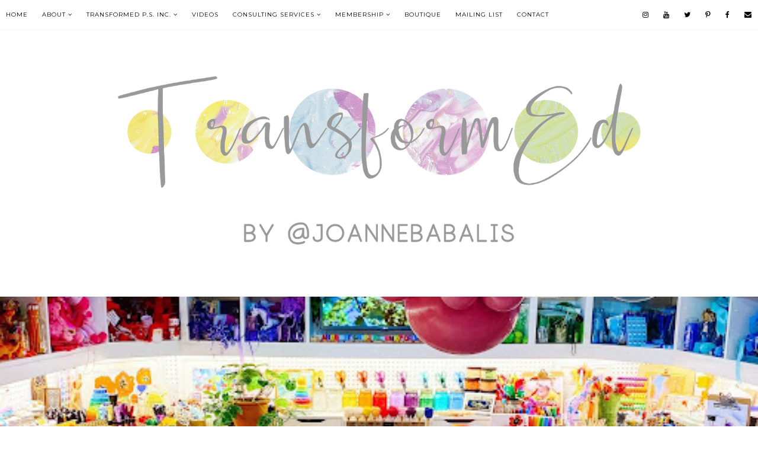

--- FILE ---
content_type: text/html; charset=UTF-8
request_url: https://myclassroomtransformation.blogspot.com/b/stats?style=BLACK_TRANSPARENT&timeRange=ALL_TIME&token=APq4FmBA4WnuiimgoC0HbICzt9LMMyyZAMB5RWthxybJ0okmT5z-jf4attB3N7AG9zyLgeA42m9xwWsW5XVcxRoRkzb6kGRhaQ
body_size: -112
content:
{"total":4212186,"sparklineOptions":{"backgroundColor":{"fillOpacity":0.1,"fill":"#000000"},"series":[{"areaOpacity":0.3,"color":"#202020"}]},"sparklineData":[[0,11],[1,12],[2,14],[3,6],[4,4],[5,7],[6,17],[7,8],[8,16],[9,9],[10,7],[11,10],[12,6],[13,8],[14,12],[15,23],[16,21],[17,31],[18,58],[19,48],[20,33],[21,18],[22,43],[23,100],[24,49],[25,36],[26,66],[27,62],[28,30],[29,14]],"nextTickMs":400000}

--- FILE ---
content_type: text/javascript; charset=UTF-8
request_url: https://myclassroomtransformation.blogspot.com/feeds/posts/default/-/TransformEd%20P.S.%20Inc.?published&alt=json-in-script&callback=featuredposts
body_size: 39704
content:
// API callback
featuredposts({"version":"1.0","encoding":"UTF-8","feed":{"xmlns":"http://www.w3.org/2005/Atom","xmlns$openSearch":"http://a9.com/-/spec/opensearchrss/1.0/","xmlns$blogger":"http://schemas.google.com/blogger/2008","xmlns$georss":"http://www.georss.org/georss","xmlns$gd":"http://schemas.google.com/g/2005","xmlns$thr":"http://purl.org/syndication/thread/1.0","id":{"$t":"tag:blogger.com,1999:blog-6435910920779087689"},"updated":{"$t":"2026-01-20T06:19:25.652-05:00"},"category":[{"term":"Learning Opportunities for Educators"},{"term":"On Display"},{"term":"Inquiry"},{"term":"Literacy"},{"term":"Creative Expression"},{"term":"Documentation"},{"term":"Environmental Changes"},{"term":"Reggio Emilia Inspiration"},{"term":"Outdoor Learning"},{"term":"Resources for Educators"},{"term":"Family Involvement"},{"term":"Math"},{"term":"Natural Materials"},{"term":"#shareinourstory"},{"term":"#TransformEdLIFE"},{"term":"#TransformEdCollabs"},{"term":"#TransformEdWorkshop"},{"term":"#CTInquiry"},{"term":"Building"},{"term":"We Can See Project"},{"term":"#TransformEdFreeGiveaway"},{"term":"Pet Rabbit Inquiry"},{"term":"Technology"},{"term":"The Dot Project"},{"term":"TransformEdConsultingServices"},{"term":"Light Table"},{"term":"Blogs"},{"term":"Play-Based Learning"},{"term":"TransformEd Collabs"},{"term":"Winter Wonders: Snowflakes"},{"term":"#yorkukaq"},{"term":"Science"},{"term":"TransformEd Creative Studio"},{"term":"TransformEd P.S. Inc."},{"term":"Curious about Colours Inquiry"},{"term":"The Beautiful Stuff Project"},{"term":"TransformEd Creative Studio Programs"},{"term":"Collaborative Art Piece"},{"term":"provocations"},{"term":"#TransformEdCreativeStudio"},{"term":"Dramatic Play"},{"term":"Sky Inquiry"},{"term":"#4EverInspired"},{"term":"#TransformEdInquiryProgram"},{"term":"Butterflies Blossoms and Natural Beauty Inquiry"},{"term":"CTI"},{"term":"Celebrating our Everyday Moments"},{"term":"Events TransformEd"},{"term":"Invitations for learning"},{"term":"Kindergarten"},{"term":"Pedagogical Documentation"},{"term":"Spinners and Movement Inquiry"},{"term":"TransformEd Lifestyle"},{"term":"Design 101"},{"term":"TransformEd Virtual Studio"},{"term":"Transforming learning environments"},{"term":"YouTube"},{"term":"classroom transformation"},{"term":"newly transformed space of possibilities"},{"term":"#EventsTransformEd"},{"term":"#TransformEdTravels"},{"term":"Media"},{"term":"Montessori Inspiration"},{"term":"Monthly Membership"},{"term":"Sensory Experiences"},{"term":"TransformEd Free Giveaway"},{"term":"TransformEd Tea Talks"}],"title":{"type":"text","$t":"Transforming our Learning Environment into a Space of Possibilities"},"subtitle":{"type":"html","$t":""},"link":[{"rel":"http://schemas.google.com/g/2005#feed","type":"application/atom+xml","href":"https:\/\/myclassroomtransformation.blogspot.com\/feeds\/posts\/default"},{"rel":"self","type":"application/atom+xml","href":"https:\/\/www.blogger.com\/feeds\/6435910920779087689\/posts\/default\/-\/TransformEd+P.S.+Inc.?alt=json-in-script"},{"rel":"alternate","type":"text/html","href":"https:\/\/myclassroomtransformation.blogspot.com\/search\/label\/TransformEd%20P.S.%20Inc."},{"rel":"hub","href":"http://pubsubhubbub.appspot.com/"}],"author":[{"name":{"$t":"Joanne Marie Babalis"},"uri":{"$t":"http:\/\/www.blogger.com\/profile\/16220145542703474742"},"email":{"$t":"noreply@blogger.com"},"gd$image":{"rel":"http://schemas.google.com/g/2005#thumbnail","width":"21","height":"32","src":"\/\/blogger.googleusercontent.com\/img\/b\/R29vZ2xl\/AVvXsEjkak-VbegcuuAOEeTQDNYjLiTMcYZbd6id1inhgT39uAcvCSlRRApw7770Zd18nkLd23ALpy9qiRPtHUMGOW0r8yrm3ghPdeP8l5bStTQCv6kZzujkszunQ0M3S6Ii1Q\/s220\/Image.jpg"}}],"generator":{"version":"7.00","uri":"http://www.blogger.com","$t":"Blogger"},"openSearch$totalResults":{"$t":"7"},"openSearch$startIndex":{"$t":"1"},"openSearch$itemsPerPage":{"$t":"25"},"entry":[{"id":{"$t":"tag:blogger.com,1999:blog-6435910920779087689.post-1941935092413807216"},"published":{"$t":"2021-01-10T12:53:00.006-05:00"},"updated":{"$t":"2021-03-16T22:12:45.474-04:00"},"category":[{"scheme":"http://www.blogger.com/atom/ns#","term":"TransformEd Creative Studio"},{"scheme":"http://www.blogger.com/atom/ns#","term":"TransformEd Creative Studio Programs"},{"scheme":"http://www.blogger.com/atom/ns#","term":"TransformEd P.S. Inc."},{"scheme":"http://www.blogger.com/atom/ns#","term":"TransformEdConsultingServices"}],"title":{"type":"text","$t":"2021: New Studio Location \u0026 Schedule Changes -- TransformEd is moving to the Village of Kleinburg!"},"content":{"type":"html","$t":"\u003Cdiv class=\"separator\" style=\"clear: both; text-align: center;\"\u003E\u003Ca href=\"https:\/\/blogger.googleusercontent.com\/img\/b\/R29vZ2xl\/AVvXsEgzVG-BJ0Dz_tYFYzU7Nf0G-PZI5JYlZ-c5MTj-eEtFDCuVrRHK-UUyAN3vZctE0Cig5mhrjIlJmf187lYg_fsdfovNoqg7IUe0NtVHOnM3CTEKVpRmWjDxG7uPSuDEf-5PDv8NyOb33ic\/s2048\/4F36F29E-9B71-43D0-A161-BE956A964017+2.JPG\" style=\"margin-left: 1em; margin-right: 1em;\"\u003E\u003Cimg border=\"0\" data-original-height=\"2048\" data-original-width=\"1638\" height=\"640\" src=\"https:\/\/blogger.googleusercontent.com\/img\/b\/R29vZ2xl\/AVvXsEgzVG-BJ0Dz_tYFYzU7Nf0G-PZI5JYlZ-c5MTj-eEtFDCuVrRHK-UUyAN3vZctE0Cig5mhrjIlJmf187lYg_fsdfovNoqg7IUe0NtVHOnM3CTEKVpRmWjDxG7uPSuDEf-5PDv8NyOb33ic\/w512-h640\/4F36F29E-9B71-43D0-A161-BE956A964017+2.JPG\" width=\"512\" \/\u003E\u003C\/a\u003E\u003C\/div\u003E\u003Cbr \/\u003E\u003Cp style=\"text-align: center;\"\u003E\u003Cbr \/\u003E\u003C\/p\u003E\u003Cspan id=\"docs-internal-guid-8e1fe08e-7fff-d0e9-a145-cd45bb16697a\"\u003E\u003Cp style=\"line-height: 1.38; margin-bottom: 0pt; margin-top: 0pt; text-align: left;\"\u003E\u003Cspan face=\"Montserrat, sans-serif\" style=\"font-variant-east-asian: normal; font-variant-ligatures: normal; font-variant-position: normal; vertical-align: baseline; white-space: pre-wrap;\"\u003E\u003Cspan style=\"font-size: large;\"\u003EHappy New Year!\u003C\/span\u003E\u003C\/span\u003E\u003C\/p\u003E\u003Cp style=\"line-height: 1.38; margin-bottom: 0pt; margin-top: 0pt; text-align: left;\"\u003E\u003Cspan style=\"font-size: large;\"\u003E\u003Cbr \/\u003E\u003C\/span\u003E\u003C\/p\u003E\u003Cp style=\"line-height: 1.38; margin-bottom: 0pt; margin-top: 0pt; text-align: left;\"\u003E\u003Cspan style=\"font-size: large;\"\u003E\u003Cspan face=\"Montserrat, sans-serif\" style=\"font-variant-east-asian: normal; font-variant-ligatures: normal; font-variant-position: normal; vertical-align: baseline; white-space: pre-wrap;\"\u003EIt is with great excitement that we share \u003C\/span\u003E\u003Cspan face=\"Montserrat, sans-serif\" style=\"background-color: #cfe2f3; font-variant-east-asian: normal; font-variant-ligatures: normal; font-variant-position: normal; vertical-align: baseline; white-space: pre-wrap;\"\u003ETransformEd’s plans to expand our studio space in the Village of Kleinburg where we will continue offering our creative classes, programs, playdates and photoshoots during 2021!\u003C\/span\u003E\u003C\/span\u003E\u003C\/p\u003E\u003Cp style=\"line-height: 1.38; margin-bottom: 0pt; margin-top: 0pt; text-align: left;\"\u003E\u003Cspan style=\"font-size: large;\"\u003E\u003Cspan face=\"Montserrat, sans-serif\" style=\"background-color: #cfe2f3; font-variant-east-asian: normal; font-variant-ligatures: normal; font-variant-position: normal; vertical-align: baseline; white-space: pre-wrap;\"\u003E\u003Cbr \/\u003E\u003C\/span\u003E\u003C\/span\u003E\u003C\/p\u003E\u003Cp style=\"line-height: 1.38; margin-bottom: 0pt; margin-top: 0pt; text-align: left;\"\u003E\u003Cspan style=\"font-size: medium;\"\u003E\u003Cspan face=\"Arial, Helvetica, sans-serif\" style=\"background-color: white;\"\u003EWe were able to secure our new location in December and will take possession\u0026nbsp;on January 29th, 2021!!! (Please see instagram\u0026nbsp;\u003C\/span\u003E\u003Ca data-saferedirecturl=\"https:\/\/www.google.com\/url?q=https:\/\/www.instagram.com\/joannebabalis\/?hl%3Den\u0026amp;source=gmail\u0026amp;ust=1610229863763000\u0026amp;usg=AFQjCNFazfIAPk7rghGWheApsfJTv2-qvQ\" href=\"https:\/\/www.instagram.com\/joannebabalis\/?hl=en\" style=\"color: #1155cc; font-family: Arial, Helvetica, sans-serif;\" target=\"_blank\"\u003E@joannebabalis\u003C\/a\u003E\u003Cspan face=\"Arial, Helvetica, sans-serif\" style=\"background-color: white;\"\u003E\u0026nbsp;and\u003C\/span\u003E\u003Ca data-saferedirecturl=\"https:\/\/www.google.com\/url?q=https:\/\/www.instagram.com\/transformedpsinc\/?hl%3Den\u0026amp;source=gmail\u0026amp;ust=1610229863763000\u0026amp;usg=AFQjCNEVxaLvEyVxm_6Ho-h2v6tf8aMz9g\" href=\"https:\/\/www.instagram.com\/transformedpsinc\/?hl=en\" style=\"color: #1155cc; font-family: Arial, Helvetica, sans-serif;\" target=\"_blank\"\u003E\u0026nbsp;@\u003Cwbr\u003E\u003C\/wbr\u003Etransformedpsinc\u003C\/a\u003E\u003Cspan face=\"Arial, Helvetica, sans-serif\" style=\"background-color: white;\"\u003E\u0026nbsp;for most current images of our process...)\u003C\/span\u003E\u003C\/span\u003E\u003C\/p\u003E\u003Cspan style=\"font-size: large;\"\u003E\u003Cbr \/\u003E\u003C\/span\u003E\u003Cp style=\"line-height: 1.38; margin-bottom: 0pt; margin-top: 0pt; text-align: left;\"\u003E\u003Cspan face=\"Montserrat, sans-serif\" style=\"background-color: #d9d2e9; font-variant-east-asian: normal; font-variant-ligatures: normal; font-variant-position: normal; vertical-align: baseline; white-space: pre-wrap;\"\u003E\u003Cspan style=\"font-size: large;\"\u003EThe new place will be ready and open starting March 1st, 2021.\u003C\/span\u003E\u003C\/span\u003E\u003C\/p\u003E\u003Cp style=\"line-height: 1.38; margin-bottom: 0pt; margin-top: 0pt; text-align: left;\"\u003E\u003Cspan face=\"Montserrat, sans-serif\" style=\"background-color: #d9d2e9; font-variant-east-asian: normal; font-variant-ligatures: normal; font-variant-position: normal; vertical-align: baseline; white-space: pre-wrap;\"\u003E\u003Cspan style=\"font-size: large;\"\u003E\u003Cbr \/\u003E\u003C\/span\u003E\u003C\/span\u003E\u003C\/p\u003E\u003Cdiv style=\"caret-color: rgb(34, 34, 34); color: #222222; font-family: Arial, Helvetica, sans-serif; text-align: left;\"\u003E\u003Cspan style=\"font-size: medium;\"\u003EWe are going to start fresh in our new location, and will be using the remainder of this month to coordinate the renovations, ordering our furniture, packing up our materials, moving, and setting-up our new space to open the week of March 1st, 2021.\u003C\/span\u003E\u003C\/div\u003E\u003Cp style=\"line-height: 1.38; margin-bottom: 0pt; margin-top: 0pt; text-align: left;\"\u003E\u003Cspan face=\"Montserrat, sans-serif\" style=\"background-color: #d9d2e9; font-variant-east-asian: normal; font-variant-ligatures: normal; font-variant-position: normal; vertical-align: baseline; white-space: pre-wrap;\"\u003E\u003Cspan style=\"font-size: large;\"\u003E\u003Cbr \/\u003E\u003C\/span\u003E\u003C\/span\u003E\u003C\/p\u003E\u003Cp style=\"line-height: 1.38; margin-bottom: 0pt; margin-top: 0pt; text-align: left;\"\u003E\u003Cspan style=\"background-color: #d9d2e9; font-variant-east-asian: normal; font-variant-ligatures: normal; font-variant-position: normal; vertical-align: baseline;\"\u003E\u003Cspan face=\"Montserrat, sans-serif\" style=\"white-space: pre-wrap;\"\u003E\u003C\/span\u003E\u003C\/span\u003E\u003C\/p\u003E\u003Ca name='more'\u003E\u003C\/a\u003E\u003C\/span\u003E\u003Cdiv class=\"separator\" style=\"clear: both; text-align: center;\"\u003E\u003Ca href=\"https:\/\/blogger.googleusercontent.com\/img\/b\/R29vZ2xl\/AVvXsEgWdQNa_f_v6xK532CyndTRCAJMXGBT6hyphenhyphenkh7JtpnDCVzbTt2PbNFmAaSrMpvZpwpKEVT9EsYJ-RSTJ5qXdhbGk1AsPEHdX3VIs0GP1Q6ckU_PRzkVAPRpQl9DxMrDIvwfgE5wnfAKdAp4\/s1512\/38E221D6-D3B2-4C3A-AF7C-4CB015CB866F.JPG\" style=\"margin-left: 1em; margin-right: 1em;\"\u003E\u003Cimg border=\"0\" data-original-height=\"1512\" data-original-width=\"1210\" height=\"640\" src=\"https:\/\/blogger.googleusercontent.com\/img\/b\/R29vZ2xl\/AVvXsEgWdQNa_f_v6xK532CyndTRCAJMXGBT6hyphenhyphenkh7JtpnDCVzbTt2PbNFmAaSrMpvZpwpKEVT9EsYJ-RSTJ5qXdhbGk1AsPEHdX3VIs0GP1Q6ckU_PRzkVAPRpQl9DxMrDIvwfgE5wnfAKdAp4\/w512-h640\/38E221D6-D3B2-4C3A-AF7C-4CB015CB866F.JPG\" width=\"512\" \/\u003E\u003C\/a\u003E\u003C\/div\u003E\u003Cbr \/\u003E\u003Cdiv style=\"font-family: Montserrat, sans-serif; font-size: x-large; text-align: center; white-space: pre-wrap;\"\u003E\u003Cbr \/\u003E\u003C\/div\u003E\u003Cp\u003E\u003C\/p\u003E\u003Cp style=\"line-height: 1.38; margin-bottom: 0pt; margin-top: 0pt; text-align: left;\"\u003E\u003Cspan face=\"Montserrat, sans-serif\" style=\"font-variant-east-asian: normal; font-variant-ligatures: normal; font-variant-position: normal; vertical-align: baseline; white-space: pre-wrap;\"\u003E\u003Cspan style=\"font-size: large;\"\u003EWe will continue to offer opportunities for children ages 6 months old to 12 years old, parents\/caregivers, and adults artists\/educators:\u003C\/span\u003E\u003C\/span\u003E\u003C\/p\u003E\u003Cbr \/\u003E\u003Cul style=\"margin-bottom: 0px; margin-top: 0px; padding-inline-start: 48px; text-align: left;\"\u003E\u003Cli aria-level=\"1\" style=\"font-family: Montserrat, sans-serif; font-size: 12pt; font-variant-east-asian: normal; font-variant-ligatures: normal; font-variant-position: normal; list-style-type: disc; vertical-align: baseline; white-space: pre;\"\u003E\u003Cp role=\"presentation\" style=\"line-height: 1.38; margin-bottom: 0pt; margin-top: 0pt;\"\u003E\u003Cspan style=\"font-size: 12pt; font-variant-east-asian: normal; font-variant-ligatures: normal; font-variant-position: normal; vertical-align: baseline; white-space: pre-wrap;\"\u003ECreative children\/family classes \u003C\/span\u003E\u003Cspan style=\"color: #222222; font-family: Arial; font-size: 11pt; font-variant-east-asian: normal; font-variant-ligatures: normal; font-variant-position: normal; vertical-align: baseline; white-space: pre-wrap;\"\u003E\u0026nbsp;(\u003C\/span\u003E\u003Ca href=\"http:\/\/myclassroomtransformation.blogspot.com\/p\/parentchild-programs.html\" style=\"text-decoration: none;\"\u003E\u003Cspan style=\"color: #1155cc; font-family: Arial; font-size: 11pt; font-variant-east-asian: normal; font-variant-ligatures: normal; font-variant-position: normal; text-decoration-skip: none; text-decoration: underline; vertical-align: baseline; white-space: pre-wrap;\"\u003Esee complete program list here\u003C\/span\u003E\u003C\/a\u003E\u003Cspan style=\"color: #222222; font-family: Arial; font-size: 11pt; font-variant-east-asian: normal; font-variant-ligatures: normal; font-variant-position: normal; vertical-align: baseline; white-space: pre-wrap;\"\u003E)\u003C\/span\u003E\u003C\/p\u003E\u003C\/li\u003E\u003Cli aria-level=\"1\" style=\"font-family: Montserrat, sans-serif; font-size: 12pt; font-variant-east-asian: normal; font-variant-ligatures: normal; font-variant-position: normal; list-style-type: disc; vertical-align: baseline; white-space: pre;\"\u003E\u003Cp role=\"presentation\" style=\"line-height: 1.38; margin-bottom: 0pt; margin-top: 0pt;\"\u003E\u003Cspan style=\"font-size: 12pt; font-variant-east-asian: normal; font-variant-ligatures: normal; font-variant-position: normal; vertical-align: baseline; white-space: pre-wrap;\"\u003EDrop-off preparatory learning programs before attending childcare\/school (2 or 3 hours long) *unlicensed home-childcare\u003C\/span\u003E\u003C\/p\u003E\u003C\/li\u003E\u003Cli aria-level=\"1\" style=\"font-family: Montserrat, sans-serif; font-size: 12pt; font-variant-east-asian: normal; font-variant-ligatures: normal; font-variant-position: normal; list-style-type: disc; vertical-align: baseline; white-space: pre;\"\u003E\u003Cp role=\"presentation\" style=\"line-height: 1.38; margin-bottom: 0pt; margin-top: 0pt;\"\u003E\u003Cspan style=\"font-size: 12pt; font-variant-east-asian: normal; font-variant-ligatures: normal; font-variant-position: normal; vertical-align: baseline; white-space: pre-wrap;\"\u003EAfter-school and weekend classes *private home tutoring\u003C\/span\u003E\u003C\/p\u003E\u003C\/li\u003E\u003Cli aria-level=\"1\" style=\"font-family: Montserrat, sans-serif; font-size: 12pt; font-variant-east-asian: normal; font-variant-ligatures: normal; font-variant-position: normal; list-style-type: disc; vertical-align: baseline; white-space: pre;\"\u003E\u003Cp role=\"presentation\" style=\"line-height: 1.38; margin-bottom: 0pt; margin-top: 0pt;\"\u003E\u003Cspan style=\"font-size: 12pt; font-variant-east-asian: normal; font-variant-ligatures: normal; font-variant-position: normal; vertical-align: baseline; white-space: pre-wrap;\"\u003ELanguage and music instruction (Italian, Greek, Piano, vocal, etc.)\u003C\/span\u003E\u003C\/p\u003E\u003C\/li\u003E\u003Cli aria-level=\"1\" style=\"font-family: Montserrat, sans-serif; font-size: 12pt; font-variant-east-asian: normal; font-variant-ligatures: normal; font-variant-position: normal; list-style-type: disc; vertical-align: baseline; white-space: pre;\"\u003E\u003Cp role=\"presentation\" style=\"line-height: 1.38; margin-bottom: 0pt; margin-top: 0pt;\"\u003E\u003Cspan style=\"font-size: 12pt; font-variant-east-asian: normal; font-variant-ligatures: normal; font-variant-position: normal; vertical-align: baseline; white-space: pre-wrap;\"\u003EPrivate playdates and special theme days\u003C\/span\u003E\u003C\/p\u003E\u003C\/li\u003E\u003Cli aria-level=\"1\" style=\"font-family: Montserrat, sans-serif; font-size: 12pt; font-variant-east-asian: normal; font-variant-ligatures: normal; font-variant-position: normal; list-style-type: disc; vertical-align: baseline; white-space: pre;\"\u003E\u003Cp role=\"presentation\" style=\"line-height: 1.38; margin-bottom: 0pt; margin-top: 0pt;\"\u003E\u003Cspan style=\"font-size: 12pt; font-variant-east-asian: normal; font-variant-ligatures: normal; font-variant-position: normal; vertical-align: baseline; white-space: pre-wrap;\"\u003EPhotoshoots and photography packages\u003C\/span\u003E\u003C\/p\u003E\u003C\/li\u003E\u003Cli aria-level=\"1\" style=\"font-family: Montserrat, sans-serif; font-size: 12pt; font-variant-east-asian: normal; font-variant-ligatures: normal; font-variant-position: normal; list-style-type: disc; vertical-align: baseline; white-space: pre;\"\u003E\u003Cp role=\"presentation\" style=\"line-height: 1.38; margin-bottom: 0pt; margin-top: 0pt;\"\u003E\u003Cspan style=\"font-size: 12pt; font-variant-east-asian: normal; font-variant-ligatures: normal; font-variant-position: normal; vertical-align: baseline; white-space: pre-wrap;\"\u003EAdult speciality classes and socials (Paint nights, Flower workshops, etc.)\u003C\/span\u003E\u003C\/p\u003E\u003C\/li\u003E\u003Cli aria-level=\"1\" style=\"font-family: Montserrat, sans-serif; font-size: 12pt; font-variant-east-asian: normal; font-variant-ligatures: normal; font-variant-position: normal; list-style-type: disc; vertical-align: baseline; white-space: pre;\"\u003E\u003Cp role=\"presentation\" style=\"line-height: 1.38; margin-bottom: 0pt; margin-top: 0pt;\"\u003E\u003Cspan style=\"font-size: 12pt; font-variant-east-asian: normal; font-variant-ligatures: normal; font-variant-position: normal; vertical-align: baseline; white-space: pre-wrap;\"\u003EEducational training\/consulting for teachers and RECEs\u003C\/span\u003E\u003C\/p\u003E\u003C\/li\u003E\u003Cli aria-level=\"1\" style=\"font-variant-east-asian: normal; font-variant-ligatures: normal; font-variant-position: normal; list-style-type: disc; vertical-align: baseline;\"\u003E\u003Cp role=\"presentation\" style=\"font-family: Montserrat, sans-serif; font-size: 12pt; line-height: 1.38; margin-bottom: 0pt; margin-top: 0pt; white-space: pre;\"\u003E\u003Cspan style=\"font-size: 12pt; font-variant-east-asian: normal; font-variant-ligatures: normal; font-variant-position: normal; vertical-align: baseline; white-space: pre-wrap;\"\u003ELearning materials to take home\/classroom #TransformEdBoutique\u003C\/span\u003E\u003C\/p\u003E\u003Cp role=\"presentation\" style=\"font-family: Montserrat, sans-serif; font-size: 12pt; line-height: 1.38; margin-bottom: 0pt; margin-top: 0pt; white-space: pre;\"\u003E\u003Cspan style=\"font-size: 12pt; font-variant-east-asian: normal; font-variant-ligatures: normal; font-variant-position: normal; vertical-align: baseline; white-space: pre-wrap;\"\u003E\u003Cbr \/\u003E\u003C\/span\u003E\u003C\/p\u003E\u003Cp role=\"presentation\" style=\"font-family: Montserrat, sans-serif; font-size: 12pt; line-height: 1.38; margin-bottom: 0pt; margin-top: 0pt; white-space: pre;\"\u003E\u003Cspan style=\"font-size: 12pt; font-variant-east-asian: normal; font-variant-ligatures: normal; font-variant-position: normal; vertical-align: baseline; white-space: pre-wrap;\"\u003E\u003Cbr \/\u003E\u003C\/span\u003E\u003C\/p\u003E\u003Cp style=\"font-size: 12pt; line-height: 1.38; margin-bottom: 0pt; margin-top: 0pt; white-space: normal;\"\u003E\u003Cspan face=\"Montserrat, sans-serif\" style=\"font-variant-east-asian: normal; font-variant-ligatures: normal; font-variant-position: normal; vertical-align: baseline; white-space: pre-wrap;\"\u003E\u003Cspan style=\"font-family: inherit; font-size: large;\"\u003ESome new highlights:\u003C\/span\u003E\u003C\/span\u003E\u003C\/p\u003E\u003Cp role=\"presentation\" style=\"font-family: Montserrat, sans-serif; font-size: 12pt; line-height: 1.38; margin-bottom: 0pt; margin-top: 0pt; white-space: pre;\"\u003E\u003Cspan style=\"font-size: 12pt; font-variant-east-asian: normal; font-variant-ligatures: normal; font-variant-position: normal; vertical-align: baseline; white-space: pre-wrap;\"\u003E\u003Cbr style=\"font-family: -webkit-standard; white-space: normal;\" \/\u003E\u003C\/span\u003E\u003C\/p\u003E\u003Cul style=\"font-family: -webkit-standard; margin-bottom: 0px; margin-top: 0px; padding-inline-start: 48px;\"\u003E\u003Cli aria-level=\"1\" style=\"font-family: Montserrat, sans-serif; font-size: 12pt; font-variant-east-asian: normal; font-variant-ligatures: normal; font-variant-position: normal; list-style-type: disc; vertical-align: baseline;\"\u003E\u003Cp role=\"presentation\" style=\"line-height: 1.38; margin-bottom: 0pt; margin-top: 0pt;\"\u003E\u003Cspan style=\"white-space: pre-wrap;\"\u003Ewe are open at 9:00 a.m. to 6:00 p.m. daily\u003C\/span\u003E\u003C\/p\u003E\u003C\/li\u003E\u003Cli aria-level=\"1\" style=\"font-family: Montserrat, sans-serif; font-size: 12pt; font-variant-east-asian: normal; font-variant-ligatures: normal; font-variant-position: normal; list-style-type: disc; vertical-align: baseline; white-space: pre;\"\u003E\u003Cp role=\"presentation\" style=\"line-height: 1.38; margin-bottom: 0pt; margin-top: 0pt;\"\u003Emore days added to our weekly schedule -- now open Monday-Saturday \u003C\/p\u003E\u003C\/li\u003E\u003Cli aria-level=\"1\" style=\"font-family: Montserrat, sans-serif; font-size: 12pt; font-variant-east-asian: normal; font-variant-ligatures: normal; font-variant-position: normal; list-style-type: disc; vertical-align: baseline; white-space: pre;\"\u003E\u003Cp role=\"presentation\" style=\"line-height: 1.38; margin-bottom: 0pt; margin-top: 0pt;\"\u003E\u003Cspan style=\"font-size: 12pt; font-variant-east-asian: normal; font-variant-ligatures: normal; font-variant-position: normal; vertical-align: baseline; white-space: pre-wrap;\"\u003E2 hour or 3 hour Drop-off preparatory learning programs before attending childcare\/school \u003C\/span\u003E\u003C\/p\u003E\u003C\/li\u003E\u003Cli aria-level=\"1\" style=\"font-family: Montserrat, sans-serif; font-variant-east-asian: normal; font-variant-ligatures: normal; font-variant-position: normal; list-style-type: disc; vertical-align: baseline;\"\u003E\u003Cp role=\"presentation\" style=\"font-size: 12pt; line-height: 1.38; margin-bottom: 0pt; margin-top: 0pt;\"\u003E\u003Cspan style=\"white-space: pre-wrap;\"\u003Epiano and painting classes -- hired a professional vocal coach (opera singer) and pianist\u003C\/span\u003E\u003C\/p\u003E\u003Cp role=\"presentation\" style=\"font-size: 12pt; line-height: 1.38; margin-bottom: 0pt; margin-top: 0pt;\"\u003E\u003Cspan style=\"white-space: pre-wrap;\"\u003E\u003Cbr \/\u003E\u003C\/span\u003E\u003C\/p\u003E\u003Cp role=\"presentation\" style=\"font-size: 12pt; line-height: 1.38; margin-bottom: 0pt; margin-top: 0pt;\"\u003E\u003Cspan style=\"white-space: pre-wrap;\"\u003E\u003Cbr \/\u003E\u003C\/span\u003E\u003C\/p\u003E\u003Cp role=\"presentation\" style=\"line-height: 1.38; margin-bottom: 0pt; margin-top: 0pt;\"\u003E\u003Cspan style=\"font-size: medium; white-space: pre-wrap;\"\u003EYou are also now able to pre-book dates in advance, such as the Summer months or when you are going back to work to ensure that your child has space! (See all of our Seasonal Dates below) \u003C\/span\u003E\u003C\/p\u003E\u003C\/li\u003E\u003C\/ul\u003E\u003C\/li\u003E\u003C\/ul\u003E\u003Cdiv class=\"separator\" style=\"clear: both; font-family: Montserrat, sans-serif; font-size: 12pt; text-align: center;\"\u003E\u003Cbr \/\u003E\u003C\/div\u003E\u003Cdiv class=\"separator\" style=\"clear: both; font-family: Montserrat, sans-serif; font-size: 12pt; text-align: center;\"\u003E\u003Ca href=\"https:\/\/blogger.googleusercontent.com\/img\/b\/R29vZ2xl\/AVvXsEiQtbs3R5KjgsZxSRsy61Oq3vvmkD9MaiPyPS2VZI6Awzdex0B4wG6iwaBcdggODnIrpuNIYHq6aH4rOsKYXk-srY_Y6NVvoP2g6AOYG8dSxhnBI57XW88BGeQyE6QAFp6YCx8LYmuRYeg\/s1553\/IMG_7523.jpg\" style=\"font-size: 12pt; margin-left: 1em; margin-right: 1em;\"\u003E\u003Cimg border=\"0\" data-original-height=\"1553\" data-original-width=\"1191\" height=\"640\" src=\"https:\/\/blogger.googleusercontent.com\/img\/b\/R29vZ2xl\/AVvXsEiQtbs3R5KjgsZxSRsy61Oq3vvmkD9MaiPyPS2VZI6Awzdex0B4wG6iwaBcdggODnIrpuNIYHq6aH4rOsKYXk-srY_Y6NVvoP2g6AOYG8dSxhnBI57XW88BGeQyE6QAFp6YCx8LYmuRYeg\/w490-h640\/IMG_7523.jpg\" width=\"490\" \/\u003E\u003C\/a\u003E\u003C\/div\u003E\u003Cbr \/\u003E\u003Cp style=\"line-height: 1.38; margin-bottom: 0pt; margin-top: 0pt; text-align: left;\"\u003E\u003Cspan face=\"Montserrat, sans-serif\" style=\"font-variant-east-asian: normal; font-variant-ligatures: normal; font-variant-position: normal; vertical-align: baseline; white-space: pre-wrap;\"\u003E\u003Cspan style=\"font-size: large;\"\u003EHere are some documents for you to read through while making your decision:\u003C\/span\u003E\u003C\/span\u003E\u003C\/p\u003E\u003Cbr \/\u003E\u003Cul style=\"margin-bottom: 0px; margin-top: 0px; padding-inline-start: 48px; text-align: left;\"\u003E\u003Cli aria-level=\"1\" style=\"font-family: Montserrat, sans-serif; font-size: 12pt; font-variant-east-asian: normal; font-variant-ligatures: normal; font-variant-position: normal; list-style-type: disc; vertical-align: baseline; white-space: pre;\"\u003E\u003Cp role=\"presentation\" style=\"line-height: 1.38; margin-bottom: 0pt; margin-top: 0pt;\"\u003E\u003Ca href=\"https:\/\/drive.google.com\/file\/d\/1jQGYuY9I9mgLVScD3LqFgxAwAmykljf6\/view?usp=sharing\" style=\"text-decoration: none;\"\u003E\u003Cspan style=\"background-color: #d9ead3; color: #1155cc; font-size: 12pt; font-variant-east-asian: normal; font-variant-ligatures: normal; font-variant-position: normal; text-decoration-skip: none; text-decoration: underline; vertical-align: baseline; white-space: pre-wrap;\"\u003ETransformEd Complete Info. Package\u003C\/span\u003E\u003C\/a\u003E\u003C\/p\u003E\u003C\/li\u003E\u003Cli aria-level=\"1\" style=\"font-family: Montserrat, sans-serif; font-size: 12pt; font-variant-east-asian: normal; font-variant-ligatures: normal; font-variant-position: normal; list-style-type: disc; vertical-align: baseline; white-space: pre;\"\u003E\u003Cp role=\"presentation\" style=\"line-height: 1.38; margin-bottom: 0pt; margin-top: 0pt;\"\u003E\u003Ca href=\"https:\/\/docs.google.com\/document\/d\/1pgCFPB6989aXOOnyX0dE_ihfl0yTUjDPTLpE_bV33uA\/edit?usp=sharing\" style=\"text-decoration: none;\"\u003E\u003Cspan style=\"background-color: #fff2cc; color: #1155cc; font-size: 12pt; font-variant-east-asian: normal; font-variant-ligatures: normal; font-variant-position: normal; text-decoration-skip: none; text-decoration: underline; vertical-align: baseline; white-space: pre-wrap;\"\u003ESeasonal Dates for 2021\u003C\/span\u003E\u003C\/a\u003E\u003C\/p\u003E\u003C\/li\u003E\u003Cli aria-level=\"1\" style=\"font-family: Montserrat, sans-serif; font-size: 12pt; font-variant-east-asian: normal; font-variant-ligatures: normal; font-variant-position: normal; list-style-type: disc; vertical-align: baseline; white-space: pre;\"\u003E\u003Cp role=\"presentation\" style=\"line-height: 1.38; margin-bottom: 0pt; margin-top: 0pt;\"\u003E\u003Ca href=\"https:\/\/docs.google.com\/document\/d\/1FfQr8IZxYtmKv1xYwimzCRCZCw3GNSNlN_V1yPC0AJc\/edit?usp=sharing\" style=\"text-decoration: none;\"\u003E\u003Cspan style=\"background-color: #d9d2e9; color: #1155cc; font-size: 12pt; font-variant-east-asian: normal; font-variant-ligatures: normal; font-variant-position: normal; text-decoration-skip: none; text-decoration: underline; vertical-align: baseline; white-space: pre-wrap;\"\u003E2021 Program Offerings \u0026amp; Schedule\u003C\/span\u003E\u003C\/a\u003E\u003C\/p\u003E\u003C\/li\u003E\u003Cli aria-level=\"1\" style=\"font-family: Montserrat, sans-serif; font-size: 12pt; font-variant-east-asian: normal; font-variant-ligatures: normal; font-variant-position: normal; list-style-type: disc; vertical-align: baseline; white-space: pre;\"\u003E\u003Cp role=\"presentation\" style=\"line-height: 1.38; margin-bottom: 0pt; margin-top: 0pt;\"\u003E\u003Ca href=\"https:\/\/docs.google.com\/document\/d\/1gMhBiFHkYM-63JgYbTPK6vkI3xK2v9KMCAxGqIFM8a4\/edit?usp=sharing\" style=\"text-decoration: none;\"\u003E\u003Cspan style=\"background-color: #c9daf8; color: #1155cc; font-size: 12pt; font-variant-east-asian: normal; font-variant-ligatures: normal; font-variant-position: normal; text-decoration-skip: none; text-decoration: underline; vertical-align: baseline; white-space: pre-wrap;\"\u003ESafety Procedures \u0026amp; Reopening Plans\u003C\/span\u003E\u003Cspan style=\"color: #1155cc; font-size: 12pt; font-variant-east-asian: normal; font-variant-ligatures: normal; font-variant-position: normal; text-decoration-skip: none; text-decoration: underline; vertical-align: baseline; white-space: pre-wrap;\"\u003E\u0026nbsp;\u003C\/span\u003E\u003C\/a\u003E\u003C\/p\u003E\u003C\/li\u003E\u003Cli aria-level=\"1\" style=\"font-family: Montserrat, sans-serif; font-size: 12pt; font-variant-east-asian: normal; font-variant-ligatures: normal; font-variant-position: normal; list-style-type: disc; vertical-align: baseline; white-space: pre;\"\u003E\u003Cp role=\"presentation\" style=\"line-height: 1.38; margin-bottom: 0pt; margin-top: 0pt;\"\u003E\u003Ca href=\"https:\/\/docs.google.com\/document\/d\/1S1Ndqgpi_jnYZU0XcG-S-gWZaN_GIfkb-zx39WMnpW8\/edit?usp=sharing\" style=\"text-decoration: none;\"\u003E\u003Cspan style=\"background-color: #fff2cc; color: #1155cc; font-size: 12pt; font-variant-east-asian: normal; font-variant-ligatures: normal; font-variant-position: normal; text-decoration-skip: none; text-decoration: underline; vertical-align: baseline; white-space: pre-wrap;\"\u003EPricing, Payment \u0026amp; Policies\u003C\/span\u003E\u003C\/a\u003E\u003C\/p\u003E\u003C\/li\u003E\u003Cli aria-level=\"1\" style=\"font-family: Montserrat, sans-serif; font-size: 12pt; font-variant-east-asian: normal; font-variant-ligatures: normal; font-variant-position: normal; list-style-type: disc; vertical-align: baseline; white-space: pre;\"\u003E\u003Cp role=\"presentation\" style=\"line-height: 1.38; margin-bottom: 0pt; margin-top: 0pt;\"\u003E\u003Ca href=\"https:\/\/docs.google.com\/forms\/d\/e\/1FAIpQLSceNptCP2gf_qP2C2bYH4DAGk4lCe7GTgDtympHNlVzqjRySw\/viewform?usp=sf_link\" style=\"text-decoration: none;\"\u003E\u003Cspan style=\"background-color: #d9ead3; color: #1155cc; font-size: 12pt; font-variant-east-asian: normal; font-variant-ligatures: normal; font-variant-position: normal; text-decoration-skip: none; text-decoration: underline; vertical-align: baseline; white-space: pre-wrap;\"\u003ERegistration \u0026amp; Consent Forms\u003C\/span\u003E\u003C\/a\u003E\u003Cspan style=\"font-size: 12pt; font-variant-east-asian: normal; font-variant-ligatures: normal; font-variant-position: normal; vertical-align: baseline; white-space: pre-wrap;\"\u003E\u0026nbsp;\u003C\/span\u003E\u003C\/p\u003E\u003C\/li\u003E\u003C\/ul\u003E\u003Cbr \/\u003E\u003Cbr \/\u003E\u003Cp style=\"line-height: 1.38; margin-bottom: 0pt; margin-top: 0pt; text-align: center;\"\u003E\u003C\/p\u003E\u003Cdiv class=\"separator\" style=\"clear: both; text-align: center;\"\u003E\u003Ca href=\"https:\/\/blogger.googleusercontent.com\/img\/b\/R29vZ2xl\/AVvXsEhpHOFgnqlQiHkzDrVclcK7_y2liG6czTVey4VnEllTutbw_QzCrf3GFGbhwrFgRnN5vAGgnsxMbFTHveuSxePL07faGglL2-nY5Ur30XiAD84qutW0j9Z4JmFvfATeBHpW4Lknwqe1vps\/s2048\/BCADFCD7-A98C-4C3F-8405-389E76EE14AB+2.JPG\" style=\"margin-left: 1em; margin-right: 1em;\"\u003E\u003Cimg border=\"0\" data-original-height=\"2048\" data-original-width=\"1639\" height=\"640\" src=\"https:\/\/blogger.googleusercontent.com\/img\/b\/R29vZ2xl\/AVvXsEhpHOFgnqlQiHkzDrVclcK7_y2liG6czTVey4VnEllTutbw_QzCrf3GFGbhwrFgRnN5vAGgnsxMbFTHveuSxePL07faGglL2-nY5Ur30XiAD84qutW0j9Z4JmFvfATeBHpW4Lknwqe1vps\/w512-h640\/BCADFCD7-A98C-4C3F-8405-389E76EE14AB+2.JPG\" width=\"512\" \/\u003E\u003C\/a\u003E\u003C\/div\u003E\u003Cdiv class=\"separator\" style=\"clear: both; text-align: center;\"\u003E\u003Cbr \/\u003E\u003C\/div\u003E\u003Cdiv class=\"separator\" style=\"clear: both; text-align: center;\"\u003E\u003Ca href=\"https:\/\/blogger.googleusercontent.com\/img\/b\/R29vZ2xl\/AVvXsEjt8kRJqQTyLXHQrS_FWSdHbASCnmOSi_BpIoInBMMe_NCQ68eJ1X7fmqt_7rJs87gZsRRn-hjVAKyJil-J2MWSqEoIfxcoHvnGlyx0LK2_nLwXSjG_i-P8g6L8BDSVT9dbVCVgOtUmOeQ\/s1535\/IMG_7525.jpg\" style=\"margin-left: 1em; margin-right: 1em;\"\u003E\u003Cimg border=\"0\" data-original-height=\"1535\" data-original-width=\"1180\" height=\"640\" src=\"https:\/\/blogger.googleusercontent.com\/img\/b\/R29vZ2xl\/AVvXsEjt8kRJqQTyLXHQrS_FWSdHbASCnmOSi_BpIoInBMMe_NCQ68eJ1X7fmqt_7rJs87gZsRRn-hjVAKyJil-J2MWSqEoIfxcoHvnGlyx0LK2_nLwXSjG_i-P8g6L8BDSVT9dbVCVgOtUmOeQ\/w492-h640\/IMG_7525.jpg\" width=\"492\" \/\u003E\u003C\/a\u003E\u003C\/div\u003E\u003Cbr \/\u003E\u003Cdiv class=\"separator\" style=\"clear: both; text-align: center;\"\u003E\u003Ca href=\"https:\/\/blogger.googleusercontent.com\/img\/b\/R29vZ2xl\/AVvXsEhCH6myEQYlHADFzlckNYh76niFlBJxAZaNXXLro-79Q0HNCWkr2Rriri8lDZYQEplUVFW8_tY4x4y9m7WypKux7zrb9d1YIJ9HyB49SoWdSm-HDLaU8nu2QnFLUbAu_iESXw2pdXrmDe0\/s1542\/IMG_7526.jpg\" style=\"margin-left: 1em; margin-right: 1em;\"\u003E\u003Cimg border=\"0\" data-original-height=\"1542\" data-original-width=\"1183\" height=\"640\" src=\"https:\/\/blogger.googleusercontent.com\/img\/b\/R29vZ2xl\/AVvXsEhCH6myEQYlHADFzlckNYh76niFlBJxAZaNXXLro-79Q0HNCWkr2Rriri8lDZYQEplUVFW8_tY4x4y9m7WypKux7zrb9d1YIJ9HyB49SoWdSm-HDLaU8nu2QnFLUbAu_iESXw2pdXrmDe0\/w490-h640\/IMG_7526.jpg\" width=\"490\" \/\u003E\u003C\/a\u003E\u003C\/div\u003E\u003Cdiv class=\"separator\" style=\"clear: both; text-align: center;\"\u003E\u003Ca href=\"https:\/\/blogger.googleusercontent.com\/img\/b\/R29vZ2xl\/AVvXsEj6xy9qBIR-LvWLQMq1rN53UYdvh6mhMh2XXd7fxNtiy2uwFk2092H-ypDqR5IBNRD-UC2M00HpgneqLBH7G5v3dCqz_Y109Z2_rBKUbE0ToJIcY0g3Do76QETTZCds7hcPKq9VWjh5Bic\/s1549\/IMG_7527.jpg\" style=\"margin-left: 1em; margin-right: 1em;\"\u003E\u003Cimg border=\"0\" data-original-height=\"1549\" data-original-width=\"1176\" height=\"640\" src=\"https:\/\/blogger.googleusercontent.com\/img\/b\/R29vZ2xl\/AVvXsEj6xy9qBIR-LvWLQMq1rN53UYdvh6mhMh2XXd7fxNtiy2uwFk2092H-ypDqR5IBNRD-UC2M00HpgneqLBH7G5v3dCqz_Y109Z2_rBKUbE0ToJIcY0g3Do76QETTZCds7hcPKq9VWjh5Bic\/w486-h640\/IMG_7527.jpg\" width=\"486\" \/\u003E\u003C\/a\u003E\u003C\/div\u003E\u003Cbr \/\u003E\u003Cdiv class=\"separator\" style=\"clear: both; text-align: center;\"\u003E\u003Cbr \/\u003E\u003C\/div\u003E\u003Cdiv class=\"separator\" style=\"clear: both; text-align: center;\"\u003E\u003Cbr \/\u003E\u003C\/div\u003E\u003Cdiv class=\"separator\" style=\"clear: both; text-align: center;\"\u003E\u003Ca href=\"https:\/\/blogger.googleusercontent.com\/img\/b\/R29vZ2xl\/AVvXsEi2Du9_kd3pFWRLtYYUscnCt-8yXkUoCgnLute7Y3gcBzj2nuHMjSrixYEzhU4sTQYljMUwF-aPsXiLGMVUgZtpdeJLzj35Hz108S2Hph-l-ERUi1Y51wkKeoKJZPAiC1daU8hAw3P2s1Y\/s2048\/IMG_0607.jpg\" style=\"margin-left: 1em; margin-right: 1em;\"\u003E\u003Cimg border=\"0\" data-original-height=\"2048\" data-original-width=\"1365\" height=\"640\" src=\"https:\/\/blogger.googleusercontent.com\/img\/b\/R29vZ2xl\/AVvXsEi2Du9_kd3pFWRLtYYUscnCt-8yXkUoCgnLute7Y3gcBzj2nuHMjSrixYEzhU4sTQYljMUwF-aPsXiLGMVUgZtpdeJLzj35Hz108S2Hph-l-ERUi1Y51wkKeoKJZPAiC1daU8hAw3P2s1Y\/w426-h640\/IMG_0607.jpg\" width=\"426\" \/\u003E\u003C\/a\u003E\u003C\/div\u003E\u003Cdiv class=\"separator\" style=\"clear: both; text-align: center;\"\u003E\u003Cbr \/\u003E\u003C\/div\u003E\u003Cdiv class=\"separator\" style=\"clear: both; text-align: center;\"\u003E\u003Ca href=\"https:\/\/blogger.googleusercontent.com\/img\/b\/R29vZ2xl\/AVvXsEjjsFrD7SLuPeUT95LsmpfRUMVu7w0pjoBEHE-UAjt7KIQVn4Tm0ATlQAM7mW20NS2dcBpARv_QkUdaCKOe-w2aVi8EYSqz1Y5g1Iwqzdl1-HSWip77-8KcWdzOBDl7MQ7yVkQ7c5Tv0lw\/s1538\/IMG_7528.jpg\" style=\"margin-left: 1em; margin-right: 1em;\"\u003E\u003Cimg border=\"0\" data-original-height=\"1538\" data-original-width=\"1187\" height=\"640\" src=\"https:\/\/blogger.googleusercontent.com\/img\/b\/R29vZ2xl\/AVvXsEjjsFrD7SLuPeUT95LsmpfRUMVu7w0pjoBEHE-UAjt7KIQVn4Tm0ATlQAM7mW20NS2dcBpARv_QkUdaCKOe-w2aVi8EYSqz1Y5g1Iwqzdl1-HSWip77-8KcWdzOBDl7MQ7yVkQ7c5Tv0lw\/w494-h640\/IMG_7528.jpg\" width=\"494\" \/\u003E\u003C\/a\u003E\u003C\/div\u003E\u003Cbr \/\u003E\u003Cdiv class=\"separator\" style=\"clear: both; text-align: center;\"\u003E\u003Ca href=\"https:\/\/blogger.googleusercontent.com\/img\/b\/R29vZ2xl\/AVvXsEgLUWlU27tGtZwP1ja9yeDtvi2a_rMFItw7W1WF6NEihKl1x0M_0jfozvUgg70H14CD7Wy_6fFxKf2g5qw6JDyQGPIRlBaHMbAe21qj7ArGffupbmj975kFfHXDGaDjqR6UBx54V4vu1uM\/s1552\/IMG_7529.jpg\" style=\"margin-left: 1em; margin-right: 1em;\"\u003E\u003Cimg border=\"0\" data-original-height=\"1552\" data-original-width=\"1171\" height=\"640\" src=\"https:\/\/blogger.googleusercontent.com\/img\/b\/R29vZ2xl\/AVvXsEgLUWlU27tGtZwP1ja9yeDtvi2a_rMFItw7W1WF6NEihKl1x0M_0jfozvUgg70H14CD7Wy_6fFxKf2g5qw6JDyQGPIRlBaHMbAe21qj7ArGffupbmj975kFfHXDGaDjqR6UBx54V4vu1uM\/w482-h640\/IMG_7529.jpg\" width=\"482\" \/\u003E\u003C\/a\u003E\u003C\/div\u003E\u003Cbr \/\u003E\u003Cdiv class=\"separator\" style=\"clear: both; text-align: center;\"\u003E\u003Ca href=\"https:\/\/blogger.googleusercontent.com\/img\/b\/R29vZ2xl\/AVvXsEim_bHyyQFX81h0Y1GFtMW8LLT-H-7Xw_G8t0HDAtBBcN3VzlyOyHBE2EZ9dIl6EsS4-ycI_3k9VcJ7rE4HHItV2UibH5kFM6Fwwy9txBOQxpOaeuDsxSwHEUH63zb9M-BUo_hodowm8tU\/s1549\/IMG_7530.jpg\" style=\"margin-left: 1em; margin-right: 1em;\"\u003E\u003Cimg border=\"0\" data-original-height=\"1549\" data-original-width=\"1171\" height=\"640\" src=\"https:\/\/blogger.googleusercontent.com\/img\/b\/R29vZ2xl\/AVvXsEim_bHyyQFX81h0Y1GFtMW8LLT-H-7Xw_G8t0HDAtBBcN3VzlyOyHBE2EZ9dIl6EsS4-ycI_3k9VcJ7rE4HHItV2UibH5kFM6Fwwy9txBOQxpOaeuDsxSwHEUH63zb9M-BUo_hodowm8tU\/w484-h640\/IMG_7530.jpg\" width=\"484\" \/\u003E\u003C\/a\u003E\u003C\/div\u003E\u003Cbr \/\u003E\u003Cdiv class=\"separator\" style=\"clear: both; text-align: center;\"\u003E\u003Cbr \/\u003E\u003C\/div\u003E\u003Cdiv class=\"separator\" style=\"clear: both; text-align: center;\"\u003E\u003Cbr \/\u003E\u003C\/div\u003E\u003Cdiv class=\"separator\" style=\"clear: both; text-align: center;\"\u003E\u003Ca href=\"https:\/\/blogger.googleusercontent.com\/img\/b\/R29vZ2xl\/AVvXsEgcSJhCCQz5d3pQlxE_IQutmRcrM3Kr1irfWGPdlbpD0sm9MZdGaKKj7r1cKBjzgVuf_O5JyvSm3AZa4NQ1y3RMd-D3zgI8cstuMkxjZwUt1Qa1AX1YkdVq1ZHjuRHFBUAUOMa1etsTZgE\/s1800\/A9C2C91F-896E-4156-B4B8-1BD879A12AAF.JPG\" style=\"margin-left: 1em; margin-right: 1em;\"\u003E\u003Cimg border=\"0\" data-original-height=\"1800\" data-original-width=\"1440\" height=\"640\" src=\"https:\/\/blogger.googleusercontent.com\/img\/b\/R29vZ2xl\/AVvXsEgcSJhCCQz5d3pQlxE_IQutmRcrM3Kr1irfWGPdlbpD0sm9MZdGaKKj7r1cKBjzgVuf_O5JyvSm3AZa4NQ1y3RMd-D3zgI8cstuMkxjZwUt1Qa1AX1YkdVq1ZHjuRHFBUAUOMa1etsTZgE\/w512-h640\/A9C2C91F-896E-4156-B4B8-1BD879A12AAF.JPG\" width=\"512\" \/\u003E\u003C\/a\u003E\u003C\/div\u003E\u003Cbr \/\u003E\u003Cdiv class=\"separator\" style=\"clear: both; text-align: center;\"\u003E\u003Cbr \/\u003E\u003C\/div\u003E\u003Cp\u003E\u003C\/p\u003E\u003Cp style=\"line-height: 1.38; margin-bottom: 0pt; margin-top: 0pt; text-align: left;\"\u003E\u003Cspan face=\"Montserrat, sans-serif\" style=\"font-size: 12pt; font-variant-east-asian: normal; font-variant-ligatures: normal; font-variant-position: normal; vertical-align: baseline; white-space: pre-wrap;\"\u003EEven with the challenges of this global pandemic, we had a wonderful Summer\/Fall 2020 season with lots of interest from the community and several new\/returning families.\u0026nbsp; Most of our requests have been relative\/friend private cohorts (bubble groupings) which we will do our best to still accommodate!\u0026nbsp;\u0026nbsp;\u003C\/span\u003E\u003C\/p\u003E\u003Cbr \/\u003E\u003Cp style=\"line-height: 1.38; margin-bottom: 0pt; margin-top: 0pt; text-align: left;\"\u003E\u003Cspan face=\"Montserrat, sans-serif\" style=\"font-size: 12pt; font-variant-east-asian: normal; font-variant-ligatures: normal; font-variant-position: normal; vertical-align: baseline; white-space: pre-wrap;\"\u003EChildcare centres remain open, as essential services and schools have provided several options including virtual learning.\u0026nbsp; Perhaps you may also wish to consider a Kindergarten or School aged program this year if your child is at home.\u0026nbsp; Our private small group atmosphere is really ideal for attention, and a great opportunity for socialization.\u003C\/span\u003E\u003C\/p\u003E\u003Cbr \/\u003E\u003Cp style=\"line-height: 1.38; margin-bottom: 0pt; margin-top: 0pt; text-align: left;\"\u003E\u003Cspan face=\"Montserrat, sans-serif\" style=\"background-color: #d9d2e9; font-size: 14pt; font-variant-east-asian: normal; font-variant-ligatures: normal; font-variant-position: normal; vertical-align: baseline; white-space: pre-wrap;\"\u003ETransformEd will continue to provide creative learning experiences for children and families in a safe\/healthy environment.\u0026nbsp; We believe that by placing these guidelines, we will get through these trying times.\u003C\/span\u003E\u003C\/p\u003E\u003Cbr \/\u003E\u003Cp style=\"line-height: 1.38; margin-bottom: 0pt; margin-top: 0pt; text-align: left;\"\u003E\u003Cspan face=\"Montserrat, sans-serif\" style=\"background-color: #fff2cc; font-size: 14pt; font-variant-east-asian: normal; font-variant-ligatures: normal; font-variant-position: normal; vertical-align: baseline; white-space: pre-wrap;\"\u003EWe are looking forward to seeing everyone again in our newly designed studio, socializing together, and celebrating what childhood is really all about!\u003C\/span\u003E\u003C\/p\u003E\u003Cbr \/\u003E\u003Cbr \/\u003E\u003Cdiv class=\"separator\" style=\"clear: both; text-align: center;\"\u003E\u003Ca href=\"https:\/\/blogger.googleusercontent.com\/img\/b\/R29vZ2xl\/AVvXsEi2zu8DNqNa7at2uRz_LOmQERHi2YJrWqcxwZ5R7CdPRsEpLmHW8anfNhAsF_TpcJFUVxV0EwUTXAT4yH9-pTpUemkqE_e4-DxVlQzsmzt3vdOkZQ-OOfhyphenhyphen8B-W-WxkmdI9YpR-qDJb8oE\/s2048\/IMG_3009.jpg\" style=\"margin-left: 1em; margin-right: 1em;\"\u003E\u003Cimg border=\"0\" data-original-height=\"2048\" data-original-width=\"1365\" height=\"640\" src=\"https:\/\/blogger.googleusercontent.com\/img\/b\/R29vZ2xl\/AVvXsEi2zu8DNqNa7at2uRz_LOmQERHi2YJrWqcxwZ5R7CdPRsEpLmHW8anfNhAsF_TpcJFUVxV0EwUTXAT4yH9-pTpUemkqE_e4-DxVlQzsmzt3vdOkZQ-OOfhyphenhyphen8B-W-WxkmdI9YpR-qDJb8oE\/w426-h640\/IMG_3009.jpg\" width=\"426\" \/\u003E\u003C\/a\u003E\u003C\/div\u003E\u003Cdiv class=\"separator\" style=\"clear: both; text-align: center;\"\u003E\u003Cbr \/\u003E\u003C\/div\u003E\u003Cdiv class=\"separator\" style=\"clear: both; text-align: center;\"\u003E\u003Ca href=\"https:\/\/blogger.googleusercontent.com\/img\/b\/R29vZ2xl\/AVvXsEhL-754u6WjquL7WSTHsx3CAE-1ks_FjMFZHrzKTjNZFFrWkZrthJSH_I7LNYdMEwAWPqRO3_HvL31zfPCfrv7dkiZqAxY140TLhGZuaDKQEp0g96G0DuAgQEbqbMu896gCY-pnCvb1mh0\/s2048\/IMG_0668.jpg\" style=\"margin-left: 1em; margin-right: 1em;\"\u003E\u003Cimg border=\"0\" data-original-height=\"2048\" data-original-width=\"1365\" height=\"640\" src=\"https:\/\/blogger.googleusercontent.com\/img\/b\/R29vZ2xl\/AVvXsEhL-754u6WjquL7WSTHsx3CAE-1ks_FjMFZHrzKTjNZFFrWkZrthJSH_I7LNYdMEwAWPqRO3_HvL31zfPCfrv7dkiZqAxY140TLhGZuaDKQEp0g96G0DuAgQEbqbMu896gCY-pnCvb1mh0\/w426-h640\/IMG_0668.jpg\" width=\"426\" \/\u003E\u003C\/a\u003E\u003C\/div\u003E\u003Cbr \/\u003E\u003Cdiv class=\"separator\" style=\"clear: both; text-align: center;\"\u003E\u003Ca href=\"https:\/\/blogger.googleusercontent.com\/img\/b\/R29vZ2xl\/AVvXsEizGGjhqOWY7I4Y0X9hajqRnICGtJ9yR38A6bhv_FrH1whRCbHqKRh27tJ79hd_pU-ZNuQs-ER3ofl6A7TLg6ASgIszYOsoL0R0aJ8CT2Yfyjwnw3steQj48nf9bTvYqc6mc5KOICBWRh8\/s2048\/IMG_3000.jpg\" style=\"margin-left: 1em; margin-right: 1em;\"\u003E\u003Cimg border=\"0\" data-original-height=\"2048\" data-original-width=\"1365\" height=\"640\" src=\"https:\/\/blogger.googleusercontent.com\/img\/b\/R29vZ2xl\/AVvXsEizGGjhqOWY7I4Y0X9hajqRnICGtJ9yR38A6bhv_FrH1whRCbHqKRh27tJ79hd_pU-ZNuQs-ER3ofl6A7TLg6ASgIszYOsoL0R0aJ8CT2Yfyjwnw3steQj48nf9bTvYqc6mc5KOICBWRh8\/w426-h640\/IMG_3000.jpg\" width=\"426\" \/\u003E\u003C\/a\u003E\u003C\/div\u003E\u003Cdiv class=\"separator\" style=\"clear: both; text-align: center;\"\u003E\u003Cbr \/\u003E\u003C\/div\u003E\u003Cdiv class=\"separator\" style=\"clear: both; text-align: center;\"\u003E\u003Ca href=\"https:\/\/blogger.googleusercontent.com\/img\/b\/R29vZ2xl\/AVvXsEgBSKImcMP-TXMCt6tQGZSUGeH__TCegwCCo8u5w3X2XgVVIxCe5pkVNFHbIz0BytcWB-VFMsO0FucxVhed7oCP3mj89AmLj6hyyGo4XX3q-RLOK1oGpYR4GbEhEQIqyLrGEV7gRuMy92g\/s2048\/IMG_0641.jpg\" style=\"margin-left: 1em; margin-right: 1em;\"\u003E\u003Cimg border=\"0\" data-original-height=\"2048\" data-original-width=\"1365\" height=\"640\" src=\"https:\/\/blogger.googleusercontent.com\/img\/b\/R29vZ2xl\/AVvXsEgBSKImcMP-TXMCt6tQGZSUGeH__TCegwCCo8u5w3X2XgVVIxCe5pkVNFHbIz0BytcWB-VFMsO0FucxVhed7oCP3mj89AmLj6hyyGo4XX3q-RLOK1oGpYR4GbEhEQIqyLrGEV7gRuMy92g\/w426-h640\/IMG_0641.jpg\" width=\"426\" \/\u003E\u003C\/a\u003E\u003C\/div\u003E\u003Cdiv class=\"separator\" style=\"clear: both; text-align: center;\"\u003E\u003Cbr \/\u003E\u003C\/div\u003E\u003Cdiv class=\"separator\" style=\"clear: both; text-align: center;\"\u003E\u003Cdiv style=\"caret-color: rgb(34, 34, 34); color: #222222; font-family: Arial, Helvetica, sans-serif; text-align: left;\"\u003E\u003Cbr \/\u003E\u003C\/div\u003E\u003Cdiv style=\"caret-color: rgb(34, 34, 34); color: #222222; font-family: Arial, Helvetica, sans-serif; text-align: left;\"\u003E\u003Cspan face=\"Montserrat, sans-serif\" style=\"caret-color: rgb(0, 0, 0); color: black; font-size: 16px; white-space: pre-wrap;\"\u003ETransformed has, therefore, been busy behind the scenes taking numerous health and safety measures to ensure a smooth transition back to our space for the well-being of all children and families!\u0026nbsp; This is why we have taken extra time making decisions to be certain that we have consulted with other professionals working with young children (in childcare, paediatricians\/nurses at Sick Kids Hospital, public health, regional guidelines for the City of Vaughan, etc.).\u0026nbsp; We would rather be overly cautious and prepared -- both as educators and parents of our programs!!!\u003C\/span\u003E\u003C\/div\u003E\u003Cdiv style=\"caret-color: rgb(34, 34, 34); color: #222222; font-family: Arial, Helvetica, sans-serif; text-align: left;\"\u003E\u003Cspan style=\"font-size: medium;\"\u003E\u003Cbr \/\u003E\u003C\/span\u003E\u003C\/div\u003E\u003Cdiv style=\"caret-color: rgb(34, 34, 34); color: #222222; font-family: Arial, Helvetica, sans-serif; text-align: left;\"\u003E\u003Cspan style=\"font-size: medium;\"\u003EClasses\/Programs will resume the week of March 1st - March 6th, 2021 and we have created a schedule until the end of December 2021. \u0026nbsp;\u003Cb\u003E\u003Ci\u003EWe have\u0026nbsp;new staff hired, are open on additional days (Mondays \u0026amp; Saturdays), and our start times are earlier (9:00 a.m. to 6:00 p.m.), so that we can accommodate more students and families. \u0026nbsp;\u003C\/i\u003E\u003C\/b\u003E\u003C\/span\u003E\u003C\/div\u003E\u003Cdiv style=\"caret-color: rgb(34, 34, 34); color: #222222; font-family: Arial, Helvetica, sans-serif; text-align: left;\"\u003E\u003Cbr \/\u003E\u003C\/div\u003E\u003Cdiv style=\"caret-color: rgb(34, 34, 34); color: #222222; font-family: Arial, Helvetica, sans-serif; text-align: left;\"\u003E\u003Cspan style=\"font-size: medium;\"\u003E\u003Cb\u003EEach class remains private with 1 - 5 children at a time.\u003C\/b\u003E\u003C\/span\u003E\u003C\/div\u003E\u003Cdiv style=\"caret-color: rgb(34, 34, 34); color: #222222; font-family: Arial, Helvetica, sans-serif; text-align: left;\"\u003E\u003Cbr \/\u003E\u003C\/div\u003E\u003Cdiv style=\"caret-color: rgb(34, 34, 34); color: #222222; font-family: Arial, Helvetica, sans-serif; text-align: left;\"\u003E\u003Cbr \/\u003E\u003C\/div\u003E\u003Cdiv style=\"caret-color: rgb(34, 34, 34); color: #222222; font-family: Arial, Helvetica, sans-serif; text-align: left;\"\u003E\u003Cspan style=\"background-color: #d9d2e9;\"\u003EBooking process:\u003C\/span\u003E\u003C\/div\u003E\u003Cdiv style=\"caret-color: rgb(34, 34, 34); color: #222222; font-family: Arial, Helvetica, sans-serif; text-align: left;\"\u003E\u003Cul\u003E\u003Cli style=\"margin-left: 15px;\"\u003ESaturday - Monday (January 9th-11th) -- those who have\u0026nbsp;\u003Cb\u003E\u003Cu\u003Epreviously booked\u0026nbsp;\u003C\/u\u003E\u003C\/b\u003EWinter 2021\u0026nbsp;\u003Cb\u003E\u003Cu\u003Eand paid\u003C\/u\u003E\u003C\/b\u003E\u0026nbsp;can select their new day\/time first\u003C\/li\u003E\u003C\/ul\u003E\u003Cul\u003E\u003Cli style=\"margin-left: 15px;\"\u003ETuesday January 12th -- those contacted with this email who would like to register and pay can select their day\/time next\u003C\/li\u003E\u003C\/ul\u003E\u003Cul\u003E\u003Cli style=\"margin-left: 15px;\"\u003EWednesdays January 13th and onward -- open to public - first come first serve registrations\u003Cbr \/\u003E\u003C\/li\u003E\u003C\/ul\u003E\u003Cdiv\u003E\u003Cbr \/\u003E\u003C\/div\u003E\u003Cdiv\u003E\u003Cspan style=\"background-color: #fff2cc;\"\u003EActions to be\u0026nbsp;taken to be added to our new schedule (re-booking process):\u003C\/span\u003E\u003C\/div\u003E\u003Cdiv\u003E\u003Cul\u003E\u003Cli style=\"margin-left: 15px;\"\u003EReview the information above (Seasonal dates, times, etc.)\u003C\/li\u003E\u003Cli style=\"margin-left: 15px;\"\u003ERespond to this email with your child's name and selected month(s)\/day\/time\u003Cbr \/\u003E\u003C\/li\u003E\u003Cli style=\"margin-left: 15px;\"\u003EText us if you're having trouble or want to chat (647) 267-7597\u003C\/li\u003E\u003Cli style=\"margin-left: 15px;\"\u003EComplete the new registration forms which have been updated to reflect the dates and new location:\u003Cdiv style=\"color: black;\"\u003E\u003Cspan id=\"m_-6425090697706851540m_6226607876216201401gmail-docs-internal-guid-b59c21fc-7fff-11e6-572a-9f75636ce518\"\u003E\u003Cul style=\"margin-bottom: 0px; margin-top: 0px;\"\u003E\u003Cli dir=\"ltr\" style=\"font-family: Montserrat, sans-serif; font-size: 12pt; font-variant-east-asian: normal; font-variant-ligatures: normal; list-style-type: disc; margin-left: 15px; vertical-align: baseline; white-space: pre-wrap;\"\u003E\u003Cp dir=\"ltr\" style=\"line-height: 1.38; margin-bottom: 0pt; margin-top: 0pt;\"\u003E\u003Ca data-saferedirecturl=\"https:\/\/www.google.com\/url?q=https:\/\/docs.google.com\/forms\/d\/e\/1FAIpQLSceNptCP2gf_qP2C2bYH4DAGk4lCe7GTgDtympHNlVzqjRySw\/viewform?usp%3Dsf_link\u0026amp;source=gmail\u0026amp;ust=1610229863763000\u0026amp;usg=AFQjCNHoxcN0sEfGtQo81TcodmKQEEfGvQ\" href=\"https:\/\/docs.google.com\/forms\/d\/e\/1FAIpQLSceNptCP2gf_qP2C2bYH4DAGk4lCe7GTgDtympHNlVzqjRySw\/viewform?usp=sf_link\" style=\"color: #1155cc; text-decoration: none;\" target=\"_blank\"\u003E\u003Cspan style=\"background-color: #d9ead3; font-size: 12pt; font-variant-east-asian: normal; font-variant-ligatures: normal; text-decoration-skip: none; text-decoration: underline; vertical-align: baseline;\"\u003ERegistration \u0026amp; Consent Forms\u003C\/span\u003E\u003C\/a\u003E\u003Cspan style=\"font-size: 12pt; font-variant-east-asian: normal; font-variant-ligatures: normal; vertical-align: baseline;\"\u003E\u0026nbsp;\u003C\/span\u003E\u003C\/p\u003E\u003C\/li\u003E\u003C\/ul\u003E\u003C\/span\u003E\u003C\/div\u003E\u003C\/li\u003E\u003C\/ul\u003E\u003Cdiv\u003E\u003Cbr \/\u003E\u003C\/div\u003E\u003C\/div\u003E\u003C\/div\u003E\u003C\/div\u003E\u003Cbr \/\u003E\u003Cp style=\"line-height: 1.38; margin-bottom: 0pt; margin-top: 0pt; text-align: left;\"\u003E\u003Cspan style=\"background-color: #cfe2f3; color: #222222; font-family: Arial; font-size: 15pt; font-variant-east-asian: normal; font-variant-ligatures: normal; font-variant-position: normal; vertical-align: baseline; white-space: pre-wrap;\"\u003EHow to proceed with your booking:\u003C\/span\u003E\u003C\/p\u003E\u003Cp style=\"line-height: 1.38; margin-bottom: 0pt; margin-top: 0pt; text-align: left;\"\u003E\u003Cspan style=\"color: #222222; font-family: Arial; font-size: 11pt; font-variant-east-asian: normal; font-variant-ligatures: normal; font-variant-position: normal; vertical-align: baseline; white-space: pre-wrap;\"\u003E(respond to this email - copy and paste below with your answers)\u003C\/span\u003E\u003C\/p\u003E\u003Cul style=\"margin-bottom: 0px; margin-top: 0px; padding-inline-start: 48px; text-align: left;\"\u003E\u003Cli aria-level=\"1\" style=\"color: #222222; font-family: Arial; font-size: 11pt; font-variant-east-asian: normal; font-variant-ligatures: normal; font-variant-position: normal; list-style-type: disc; margin-left: 11pt; vertical-align: baseline; white-space: pre;\"\u003E\u003Cp role=\"presentation\" style=\"line-height: 1.38; margin-bottom: 0pt; margin-top: 12pt;\"\u003E\u003Cspan style=\"font-size: 11pt; font-variant-east-asian: normal; font-variant-ligatures: normal; font-variant-position: normal; vertical-align: baseline; white-space: pre-wrap;\"\u003Eparent's name\u003C\/span\u003E\u003C\/p\u003E\u003C\/li\u003E\u003Cli aria-level=\"1\" style=\"color: #222222; font-family: Arial; font-size: 11pt; font-variant-east-asian: normal; font-variant-ligatures: normal; font-variant-position: normal; list-style-type: disc; margin-left: 11pt; vertical-align: baseline; white-space: pre;\"\u003E\u003Cp role=\"presentation\" style=\"line-height: 1.38; margin-bottom: 0pt; margin-top: 0pt;\"\u003E\u003Cspan style=\"font-size: 11pt; font-variant-east-asian: normal; font-variant-ligatures: normal; font-variant-position: normal; vertical-align: baseline; white-space: pre-wrap;\"\u003Echild's name\u003C\/span\u003E\u003C\/p\u003E\u003C\/li\u003E\u003Cli aria-level=\"1\" style=\"color: #222222; font-family: Arial; font-size: 11pt; font-variant-east-asian: normal; font-variant-ligatures: normal; font-variant-position: normal; list-style-type: disc; margin-left: 11pt; vertical-align: baseline; white-space: pre;\"\u003E\u003Cp role=\"presentation\" style=\"line-height: 1.38; margin-bottom: 0pt; margin-top: 0pt;\"\u003E\u003Cspan style=\"font-size: 11pt; font-variant-east-asian: normal; font-variant-ligatures: normal; font-variant-position: normal; vertical-align: baseline; white-space: pre-wrap;\"\u003Echild's age in January 2021\u003C\/span\u003E\u003C\/p\u003E\u003C\/li\u003E\u003Cli aria-level=\"1\" style=\"color: #222222; font-family: Arial; font-size: 11pt; font-variant-east-asian: normal; font-variant-ligatures: normal; font-variant-position: normal; list-style-type: disc; margin-left: 11pt; vertical-align: baseline; white-space: pre;\"\u003E\u003Cp role=\"presentation\" style=\"line-height: 1.38; margin-bottom: 0pt; margin-top: 0pt;\"\u003E\u003Cspan style=\"font-size: 11pt; font-variant-east-asian: normal; font-variant-ligatures: normal; font-variant-position: normal; vertical-align: baseline; white-space: pre-wrap;\"\u003Ecell phone number\u003C\/span\u003E\u003C\/p\u003E\u003C\/li\u003E\u003Cli aria-level=\"1\" style=\"color: #222222; font-family: Arial; font-size: 11pt; font-variant-east-asian: normal; font-variant-ligatures: normal; font-variant-position: normal; list-style-type: disc; margin-left: 11pt; vertical-align: baseline; white-space: pre;\"\u003E\u003Cp role=\"presentation\" style=\"line-height: 1.38; margin-bottom: 0pt; margin-top: 0pt;\"\u003E\u003Cspan style=\"font-size: 11pt; font-variant-east-asian: normal; font-variant-ligatures: normal; font-variant-position: normal; vertical-align: baseline; white-space: pre-wrap;\"\u003Einstagram account\u003C\/span\u003E\u003C\/p\u003E\u003C\/li\u003E\u003Cli aria-level=\"1\" style=\"color: #222222; font-family: Arial; font-size: 11pt; font-variant-east-asian: normal; font-variant-ligatures: normal; font-variant-position: normal; list-style-type: disc; margin-left: 11pt; vertical-align: baseline; white-space: pre;\"\u003E\u003Cp role=\"presentation\" style=\"line-height: 1.38; margin-bottom: 0pt; margin-top: 0pt;\"\u003E\u003Cspan style=\"font-size: 11pt; font-variant-east-asian: normal; font-variant-ligatures: normal; font-variant-position: normal; vertical-align: baseline; white-space: pre-wrap;\"\u003Eprogram preference (will you attend with your child or drop them off) (\u003C\/span\u003E\u003Ca href=\"http:\/\/myclassroomtransformation.blogspot.com\/p\/parentchild-programs.html\" style=\"text-decoration: none;\"\u003E\u003Cspan style=\"color: #1155cc; font-size: 11pt; font-variant-east-asian: normal; font-variant-ligatures: normal; font-variant-position: normal; text-decoration-skip: none; text-decoration: underline; vertical-align: baseline; white-space: pre-wrap;\"\u003Esee program list here\u003C\/span\u003E\u003C\/a\u003E\u003Cspan style=\"font-size: 11pt; font-variant-east-asian: normal; font-variant-ligatures: normal; font-variant-position: normal; vertical-align: baseline; white-space: pre-wrap;\"\u003E)\u003C\/span\u003E\u003C\/p\u003E\u003C\/li\u003E\u003Cli aria-level=\"1\" style=\"color: #222222; font-family: Arial; font-size: 11pt; font-variant-east-asian: normal; font-variant-ligatures: normal; font-variant-position: normal; list-style-type: disc; margin-left: 11pt; vertical-align: baseline; white-space: pre;\"\u003E\u003Cp role=\"presentation\" style=\"line-height: 1.38; margin-bottom: 0pt; margin-top: 0pt;\"\u003E\u003Cspan style=\"font-size: 11pt; font-variant-east-asian: normal; font-variant-ligatures: normal; font-variant-position: normal; vertical-align: baseline; white-space: pre-wrap;\"\u003Epreferred day of the week (give 2-3 options)\u003C\/span\u003E\u003C\/p\u003E\u003C\/li\u003E\u003Cli aria-level=\"1\" style=\"color: #222222; font-family: Arial; font-size: 11pt; font-variant-east-asian: normal; font-variant-ligatures: normal; font-variant-position: normal; list-style-type: disc; margin-left: 11pt; vertical-align: baseline; white-space: pre;\"\u003E\u003Cp role=\"presentation\" style=\"line-height: 1.38; margin-bottom: 0pt; margin-top: 0pt;\"\u003E\u003Cspan style=\"font-size: 11pt; font-variant-east-asian: normal; font-variant-ligatures: normal; font-variant-position: normal; vertical-align: baseline; white-space: pre-wrap;\"\u003Eprefered time of day (e.g., morning, afternoon, after school)\u003C\/span\u003E\u003C\/p\u003E\u003C\/li\u003E\u003Cli aria-level=\"1\" style=\"color: #222222; font-family: Arial; font-size: 11pt; font-variant-east-asian: normal; font-variant-ligatures: normal; font-variant-position: normal; list-style-type: disc; margin-left: 11pt; vertical-align: baseline; white-space: pre;\"\u003E\u003Cp role=\"presentation\" style=\"line-height: 1.38; margin-bottom: 0pt; margin-top: 0pt;\"\u003E\u003Cspan style=\"font-size: 11pt; font-variant-east-asian: normal; font-variant-ligatures: normal; font-variant-position: normal; vertical-align: baseline; white-space: pre-wrap;\"\u003Eprefered class length (e.g., 1 hour class for 3 months or 2 hour class for 1 month) (\u003C\/span\u003E\u003Ca href=\"https:\/\/docs.google.com\/document\/d\/1S1Ndqgpi_jnYZU0XcG-S-gWZaN_GIfkb-zx39WMnpW8\/edit?usp=sharing\" style=\"text-decoration: none;\"\u003E\u003Cspan style=\"color: #1155cc; font-size: 11pt; font-variant-east-asian: normal; font-variant-ligatures: normal; font-variant-position: normal; text-decoration-skip: none; text-decoration: underline; vertical-align: baseline; white-space: pre-wrap;\"\u003Esee pricing here\u003C\/span\u003E\u003C\/a\u003E\u003Cspan style=\"font-size: 11pt; font-variant-east-asian: normal; font-variant-ligatures: normal; font-variant-position: normal; vertical-align: baseline; white-space: pre-wrap;\"\u003E)\u0026nbsp;\u003C\/span\u003E\u003C\/p\u003E\u003C\/li\u003E\u003Cli aria-level=\"1\" style=\"color: #222222; font-family: Arial; font-size: 11pt; font-variant-east-asian: normal; font-variant-ligatures: normal; font-variant-position: normal; list-style-type: disc; margin-left: 11pt; vertical-align: baseline; white-space: pre;\"\u003E\u003Cp role=\"presentation\" style=\"line-height: 1.38; margin-bottom: 0pt; margin-top: 0pt;\"\u003E\u003Cspan style=\"font-size: 11pt; font-variant-east-asian: normal; font-variant-ligatures: normal; font-variant-position: normal; vertical-align: baseline; white-space: pre-wrap;\"\u003Ecomplete the newly updated \u003C\/span\u003E\u003Ca href=\"https:\/\/docs.google.com\/forms\/d\/e\/1FAIpQLScLAlamONK1WLhcdekfjxRis_SGjvuPaMeINOYwDNZB24L9sA\/viewform?usp=sf_link\" style=\"text-decoration: none;\"\u003E\u003Cspan style=\"color: #1155cc; font-size: 11pt; font-variant-east-asian: normal; font-variant-ligatures: normal; font-variant-position: normal; text-decoration-skip: none; text-decoration: underline; vertical-align: baseline; white-space: pre-wrap;\"\u003Edigital registration and consent form\u003C\/span\u003E\u003C\/a\u003E\u003Cspan style=\"font-size: 11pt; font-variant-east-asian: normal; font-variant-ligatures: normal; font-variant-position: normal; vertical-align: baseline; white-space: pre-wrap;\"\u003E \u003C\/span\u003E\u003C\/p\u003E\u003C\/li\u003E\u003Cli aria-level=\"1\" style=\"color: #222222; font-family: Arial; font-size: 11pt; font-variant-east-asian: normal; font-variant-ligatures: normal; font-variant-position: normal; list-style-type: disc; margin-left: 11pt; vertical-align: baseline; white-space: pre;\"\u003E\u003Cp role=\"presentation\" style=\"line-height: 1.38; margin-bottom: 12pt; margin-top: 0pt;\"\u003E\u003Cspan style=\"font-size: 11pt; font-style: italic; font-variant-east-asian: normal; font-variant-ligatures: normal; font-variant-position: normal; vertical-align: baseline; white-space: pre-wrap;\"\u003E*payment* only gets sent once we confirm that your prefered program\/day\/time are available\u0026nbsp;\u003C\/span\u003E\u003C\/p\u003E\u003C\/li\u003E\u003C\/ul\u003E\u003Cbr \/\u003E\u003Cp style=\"line-height: 1.38; margin-bottom: 0pt; margin-top: 0pt; text-align: left;\"\u003E\u003Cspan style=\"background-color: #d9d2e9; color: #222222; font-family: Arial; font-size: 13pt; font-variant-east-asian: normal; font-variant-ligatures: normal; font-variant-position: normal; vertical-align: baseline; white-space: pre-wrap;\"\u003EAre you wishing to book TransformEd on behalf of a private group in your family\/friend bubble?\u003C\/span\u003E\u003C\/p\u003E\u003Cbr \/\u003E\u003Cp style=\"line-height: 1.38; margin-bottom: 0pt; margin-top: 0pt; text-align: left;\"\u003E\u003Cspan style=\"color: #222222; font-family: Arial; font-size: 11pt; font-variant-east-asian: normal; font-variant-ligatures: normal; font-variant-position: normal; vertical-align: baseline; white-space: pre-wrap;\"\u003EYou are able to have the entire space for your group, and the programs will run the same (with parents\/drop-off) but it would not include anyone else in our community.\u0026nbsp;\u003C\/span\u003E\u003C\/p\u003E\u003Cp style=\"line-height: 1.38; margin-bottom: 0pt; margin-top: 0pt; text-align: left;\"\u003E\u003Cspan style=\"color: #222222; font-family: Arial; font-size: 11pt; font-variant-east-asian: normal; font-variant-ligatures: normal; font-variant-position: normal; vertical-align: baseline; white-space: pre-wrap;\"\u003ERequirement: 5 children (or you can pay the difference if there are less)\u003C\/span\u003E\u003C\/p\u003E\u003Cp style=\"line-height: 1.38; margin-bottom: 0pt; margin-top: 0pt; text-align: left;\"\u003E\u003Cspan style=\"color: #222222; font-family: Arial; font-size: 11pt; font-variant-east-asian: normal; font-variant-ligatures: normal; font-variant-position: normal; vertical-align: baseline; white-space: pre-wrap;\"\u003ECopy and paste the above information, but include all the parent's names\/emails, children's names\/ages, CC them on the email so that I can respond to all of you about the payments.\u0026nbsp;\u003C\/span\u003E\u003C\/p\u003E\u003Cp style=\"line-height: 1.38; margin-bottom: 0pt; margin-top: 0pt; text-align: left;\"\u003E\u003Cspan style=\"color: #222222; font-family: Arial; font-size: 11pt; font-style: italic; font-variant-east-asian: normal; font-variant-ligatures: normal; font-variant-position: normal; text-decoration-skip: none; text-decoration: underline; vertical-align: baseline; white-space: pre-wrap;\"\u003EPlease note if you wanted to join a general community group with 1-2 friends, this can also be done and would require the same information as above.\u003C\/span\u003E\u003C\/p\u003E\u003Cbr \/\u003E\u003Cbr \/\u003E\u003Cdiv class=\"separator\" style=\"clear: both; text-align: center;\"\u003E\u003Cdiv style=\"caret-color: rgb(34, 34, 34); color: #222222; font-family: Arial, Helvetica, sans-serif; text-align: left;\"\u003E\u003Cspan style=\"font-size: medium;\"\u003EWe cannot begin to describe how excited we are to have a bigger space for us to share!\u0026nbsp; We will have a family room as a classroom, full kitchen, living\/dining room for the art studio, and second floor lofts for our photography.\u003C\/span\u003E\u003C\/div\u003E\u003Cdiv style=\"caret-color: rgb(34, 34, 34); color: #222222; font-family: Arial, Helvetica, sans-serif; text-align: left;\"\u003E\u003Cbr \/\u003E\u003C\/div\u003E\u003Cdiv style=\"caret-color: rgb(34, 34, 34); color: #222222; font-family: Arial, Helvetica, sans-serif; text-align: left;\"\u003EWe recognize that schools are currently in lockdown, which may raise some questions...\u0026nbsp; Since we are classified as an at-home unlicensed\u0026nbsp;childcare centre, we are an essential service and will be allowed to open (according to what is happening currently).\u003C\/div\u003E\u003Cdiv style=\"caret-color: rgb(34, 34, 34); color: #222222; font-family: Arial, Helvetica, sans-serif; text-align: left;\"\u003E\u003Cbr \/\u003E\u003C\/div\u003E\u003Cdiv style=\"caret-color: rgb(34, 34, 34); color: #222222; font-family: Arial, Helvetica, sans-serif; text-align: left;\"\u003ELooking forward to welcoming you to your \"home away from home\" and our modern farmhouse -- creative cottage escape! :)\u003C\/div\u003E\u003Cdiv style=\"caret-color: rgb(34, 34, 34); color: #222222; font-family: Arial, Helvetica, sans-serif; text-align: left;\"\u003E\u003Cbr \/\u003E\u003C\/div\u003E\u003Cdiv style=\"caret-color: rgb(34, 34, 34); color: #222222; font-family: Arial, Helvetica, sans-serif; text-align: left;\"\u003EPlease don't hesitate to text (647) 267-7597 with any additional questions!\u003C\/div\u003E\u003Cdiv style=\"caret-color: rgb(34, 34, 34); color: #222222; font-family: Arial, Helvetica, sans-serif; text-align: left;\"\u003E\u003Cbr \/\u003E\u003C\/div\u003E\u003Cdiv style=\"caret-color: rgb(34, 34, 34); color: #222222; font-family: Arial, Helvetica, sans-serif; text-align: left;\"\u003E\u003Cspan style=\"font-size: large;\"\u003EThank you for sharing in our eager anticipation and understanding the changes that have had to occur in order for us to expand our offerings and reach in the community of Kleinburg.\u003C\/span\u003E\u003C\/div\u003E\u003Cdiv\u003E\u003Cbr \/\u003E\u003C\/div\u003E\u003C\/div\u003E\u003Cbr \/\u003E\u003Cp style=\"line-height: 1.38; margin-bottom: 0pt; margin-top: 0pt; text-align: left;\"\u003E\u003Cspan face=\"Montserrat, sans-serif\"\u003E\u003Cspan style=\"white-space: pre-wrap;\"\u003EWarmly yours,\u003C\/span\u003E\u003C\/span\u003E\u003C\/p\u003E\u003Cp style=\"line-height: 1.38; margin-bottom: 0pt; margin-top: 0pt; text-align: left;\"\u003E\u003Cspan face=\"Montserrat, sans-serif\"\u003E\u003Cspan style=\"white-space: pre-wrap;\"\u003E\u003Cbr \/\u003E\u003C\/span\u003E\u003C\/span\u003E\u003C\/p\u003E\u003Cp style=\"line-height: 1.38; margin-bottom: 0pt; margin-top: 0pt; text-align: left;\"\u003E\u003Cspan face=\"Montserrat, sans-serif\" style=\"font-size: 12pt; font-variant-east-asian: normal; font-variant-ligatures: normal; font-variant-position: normal; font-weight: 700; vertical-align: baseline; white-space: pre-wrap;\"\u003EThe TransformEd Team\u003C\/span\u003E\u003C\/p\u003E\u003Cp style=\"line-height: 1.38; margin-bottom: 0pt; margin-top: 0pt; text-align: left;\"\u003E\u003Ca\u003E\u003Cspan face=\"Montserrat, sans-serif\" style=\"color: #1155cc; font-size: 12pt; font-variant-east-asian: normal; font-variant-ligatures: normal; font-variant-position: normal; text-decoration-skip: none; text-decoration: underline; vertical-align: baseline; white-space: pre-wrap;\"\u003Etransformedps@gmail.com\u003C\/span\u003E\u003C\/a\u003E\u003C\/p\u003E\u003Cbr \/\u003E\u003Cp style=\"line-height: 1.656; margin-bottom: 0pt; margin-top: 0pt; text-align: left;\"\u003E\u003Cspan face=\"Montserrat, sans-serif\" style=\"font-size: 12pt; font-variant-east-asian: normal; font-variant-ligatures: normal; font-variant-position: normal; font-weight: 700; vertical-align: baseline; white-space: pre-wrap;\"\u003EJoanne Marie Babalis\u003C\/span\u003E\u003C\/p\u003E\u003Cp style=\"line-height: 1.656; margin-bottom: 0pt; margin-top: 0pt; text-align: left;\"\u003E\u003Cspan face=\"Montserrat, sans-serif\" style=\"background-color: #fff2cc; font-size: 12pt; font-variant-east-asian: normal; font-variant-ligatures: normal; font-variant-position: normal; vertical-align: baseline; white-space: pre-wrap;\"\u003ECreative Director - TransformEd P.S. Inc.\u003C\/span\u003E\u003C\/p\u003E\u003Cp style=\"line-height: 1.656; margin-bottom: 0pt; margin-top: 0pt; text-align: left;\"\u003E\u003Ca\u003E\u003Cspan face=\"Montserrat, sans-serif\" style=\"color: #1155cc; font-size: 12pt; font-variant-east-asian: normal; font-variant-ligatures: normal; font-variant-position: normal; text-decoration-skip: none; text-decoration: underline; vertical-align: baseline; white-space: pre-wrap;\"\u003Etransformedps@gmail.com\u003C\/span\u003E\u003C\/a\u003E\u003C\/p\u003E\u003Cp style=\"line-height: 1.656; margin-bottom: 0pt; margin-top: 0pt; text-align: left;\"\u003E\u003Cspan style=\"font-family: Arial; font-size: 11pt; font-variant-east-asian: normal; font-variant-ligatures: normal; font-variant-position: normal; vertical-align: baseline; white-space: pre-wrap;\"\u003E(647) 267-7597\u003C\/span\u003E\u003C\/p\u003E\u003Cbr \/\u003E\u003Cp style=\"line-height: 1.656; margin-bottom: 0pt; margin-top: 0pt; text-align: left;\"\u003E\u003Cspan face=\"Montserrat, sans-serif\" style=\"color: #1155cc; font-size: 12pt; font-variant-east-asian: normal; font-variant-ligatures: normal; font-variant-position: normal; vertical-align: baseline; white-space: pre-wrap;\"\u003Ewww.myclassroomtransformation@blogspot.com\u003C\/span\u003E\u003C\/p\u003E\u003Cp style=\"line-height: 1.656; margin-bottom: 0pt; margin-top: 0pt; text-align: left;\"\u003E\u003Ca href=\"https:\/\/www.instagram.com\/joannebabalis\/?hl=en\" style=\"text-decoration: none;\"\u003E\u003Cspan face=\"Montserrat, sans-serif\" style=\"color: #1155cc; font-size: 12pt; font-variant-east-asian: normal; font-variant-ligatures: normal; font-variant-position: normal; text-decoration-skip: none; text-decoration: underline; vertical-align: baseline; white-space: pre-wrap;\"\u003E@joannebabalis\u003C\/span\u003E\u003C\/a\u003E\u003C\/p\u003E\u003Cp style=\"line-height: 1.656; margin-bottom: 0pt; margin-top: 0pt; text-align: left;\"\u003E\u003Ca href=\"https:\/\/www.instagram.com\/transformedpsinc\/?hl=en\" style=\"text-decoration: none;\"\u003E\u003Cspan face=\"Montserrat, sans-serif\" style=\"color: #1155cc; font-size: 12pt; font-variant-east-asian: normal; font-variant-ligatures: normal; font-variant-position: normal; text-decoration-skip: none; text-decoration: underline; vertical-align: baseline; white-space: pre-wrap;\"\u003E@transformedpsinc\u003C\/span\u003E\u003C\/a\u003E\u003C\/p\u003E\u003Cp style=\"line-height: 1.656; margin-bottom: 0pt; margin-top: 0pt; text-align: left;\"\u003E\u003Ca href=\"https:\/\/www.youtube.com\/user\/joannebabalis\" style=\"text-decoration: none;\"\u003E\u003Cspan face=\"Montserrat, sans-serif\" style=\"color: #1155cc; font-size: 12pt; font-variant-east-asian: normal; font-variant-ligatures: normal; font-variant-position: normal; text-decoration-skip: none; text-decoration: underline; vertical-align: baseline; white-space: pre-wrap;\"\u003EYou Tube Channel\u003C\/span\u003E\u003C\/a\u003E\u003C\/p\u003E\u003Cbr \/\u003E\u003Cdiv style=\"text-align: justify;\"\u003E\u003Cbr \/\u003E\u003C\/div\u003E\u003Cdiv class=\"separator\" style=\"clear: both; text-align: center;\"\u003E\u003Ca href=\"https:\/\/blogger.googleusercontent.com\/img\/b\/R29vZ2xl\/AVvXsEgtGz0NTHmk3UZAT8SVZ98zBpXZBGtWUd-soDTP_01YDgXZG7vwC5r5ldpw8D6_H4-8WRtfDt4QkhJegXtH3kDAtVN-tZuodRe8a43QglcyZVvVsDZMalKRIoTMC0OsKflaoQPz_4o9zKM\/s1492\/A4D61AA7-3637-420D-AE63-53E8B46C2EF8.JPG\" style=\"margin-left: 1em; margin-right: 1em;\"\u003E\u003Cimg border=\"0\" data-original-height=\"1492\" data-original-width=\"1194\" height=\"640\" src=\"https:\/\/blogger.googleusercontent.com\/img\/b\/R29vZ2xl\/AVvXsEgtGz0NTHmk3UZAT8SVZ98zBpXZBGtWUd-soDTP_01YDgXZG7vwC5r5ldpw8D6_H4-8WRtfDt4QkhJegXtH3kDAtVN-tZuodRe8a43QglcyZVvVsDZMalKRIoTMC0OsKflaoQPz_4o9zKM\/w512-h640\/A4D61AA7-3637-420D-AE63-53E8B46C2EF8.JPG\" width=\"512\" \/\u003E\u003C\/a\u003E\u003C\/div\u003E\u003Cbr \/\u003E\u003Cdiv style=\"text-align: center;\"\u003E\u003Cbr \/\u003E\u003C\/div\u003E\u003Cbr \/\u003E\u003Cbr \/\u003E"},"link":[{"rel":"replies","type":"application/atom+xml","href":"https:\/\/myclassroomtransformation.blogspot.com\/feeds\/1941935092413807216\/comments\/default","title":"Post Comments"},{"rel":"replies","type":"text/html","href":"https:\/\/myclassroomtransformation.blogspot.com\/2021\/01\/2021-new-studio-location-schedule.html#comment-form","title":"43 Comments"},{"rel":"edit","type":"application/atom+xml","href":"https:\/\/www.blogger.com\/feeds\/6435910920779087689\/posts\/default\/1941935092413807216"},{"rel":"self","type":"application/atom+xml","href":"https:\/\/www.blogger.com\/feeds\/6435910920779087689\/posts\/default\/1941935092413807216"},{"rel":"alternate","type":"text/html","href":"https:\/\/myclassroomtransformation.blogspot.com\/2021\/01\/2021-new-studio-location-schedule.html","title":"2021: New Studio Location \u0026 Schedule Changes -- TransformEd is moving to the Village of Kleinburg!"}],"author":[{"name":{"$t":"Joanne Marie Babalis"},"uri":{"$t":"http:\/\/www.blogger.com\/profile\/16220145542703474742"},"email":{"$t":"noreply@blogger.com"},"gd$image":{"rel":"http://schemas.google.com/g/2005#thumbnail","width":"21","height":"32","src":"\/\/blogger.googleusercontent.com\/img\/b\/R29vZ2xl\/AVvXsEjkak-VbegcuuAOEeTQDNYjLiTMcYZbd6id1inhgT39uAcvCSlRRApw7770Zd18nkLd23ALpy9qiRPtHUMGOW0r8yrm3ghPdeP8l5bStTQCv6kZzujkszunQ0M3S6Ii1Q\/s220\/Image.jpg"}}],"media$thumbnail":{"xmlns$media":"http://search.yahoo.com/mrss/","url":"https:\/\/blogger.googleusercontent.com\/img\/b\/R29vZ2xl\/AVvXsEgzVG-BJ0Dz_tYFYzU7Nf0G-PZI5JYlZ-c5MTj-eEtFDCuVrRHK-UUyAN3vZctE0Cig5mhrjIlJmf187lYg_fsdfovNoqg7IUe0NtVHOnM3CTEKVpRmWjDxG7uPSuDEf-5PDv8NyOb33ic\/s72-w512-h640-c\/4F36F29E-9B71-43D0-A161-BE956A964017+2.JPG","height":"72","width":"72"},"thr$total":{"$t":"43"}},{"id":{"$t":"tag:blogger.com,1999:blog-6435910920779087689.post-5963753245834658731"},"published":{"$t":"2020-10-25T19:58:00.001-04:00"},"updated":{"$t":"2020-10-25T20:04:14.361-04:00"},"category":[{"scheme":"http://www.blogger.com/atom/ns#","term":"TransformEd Creative Studio"},{"scheme":"http://www.blogger.com/atom/ns#","term":"TransformEd Creative Studio Programs"},{"scheme":"http://www.blogger.com/atom/ns#","term":"TransformEd P.S. Inc."}],"title":{"type":"text","$t":"Winter registration opens tomorrow at 10 a.m.!"},"content":{"type":"html","$t":"\u003Cp style=\"text-align: center;\"\u003E\u0026nbsp;\u003C\/p\u003E\u003Cdiv class=\"separator\" style=\"clear: both; text-align: center;\"\u003E\u003Ca href=\"https:\/\/blogger.googleusercontent.com\/img\/b\/R29vZ2xl\/AVvXsEhsFXfTtdKBY65fwrZ00-Gr-0-M24HN6GMeKbpYKwonG-mI5rs7VU9UDe6vpcG1-ve3tRVDvkYM53cVtNv9qRrrM7e87omYNLREde9SjJQCLbfDs6LhkF3_KulLUyqNc9aNiCr7NUiwvFU\/s2048\/B03CA59D-7720-4AFE-A6A7-BCBC8A97EFBD.JPG\" style=\"margin-left: 1em; margin-right: 1em;\"\u003E\u003Cimg border=\"0\" data-original-height=\"2048\" data-original-width=\"1638\" height=\"640\" src=\"https:\/\/blogger.googleusercontent.com\/img\/b\/R29vZ2xl\/AVvXsEhsFXfTtdKBY65fwrZ00-Gr-0-M24HN6GMeKbpYKwonG-mI5rs7VU9UDe6vpcG1-ve3tRVDvkYM53cVtNv9qRrrM7e87omYNLREde9SjJQCLbfDs6LhkF3_KulLUyqNc9aNiCr7NUiwvFU\/w512-h640\/B03CA59D-7720-4AFE-A6A7-BCBC8A97EFBD.JPG\" width=\"512\" \/\u003E\u003C\/a\u003E\u003C\/div\u003E\u003Cdiv class=\"separator\" style=\"clear: both; text-align: center;\"\u003E\u003Cbr \/\u003E\u003C\/div\u003E\u003Cdiv style=\"text-align: center;\"\u003E\u003Cspan style=\"font-size: large;\"\u003EWe have certainly made the most of Fall 2020,\u0026nbsp;\u003C\/span\u003E\u003C\/div\u003E\u003Cdiv style=\"text-align: center;\"\u003E\u003Cspan style=\"font-size: large;\"\u003Eand still have two more months to go!\u003C\/span\u003E\u003C\/div\u003E\u003Cdiv\u003E\u003Cdiv style=\"text-align: center;\"\u003E\u003Cspan style=\"font-size: x-large;\"\u003E\u003Cbr \/\u003E\u003C\/span\u003E\u003C\/div\u003E\u003Cspan style=\"font-size: large;\"\u003E\u003Cdiv style=\"text-align: center;\"\u003ETake a peek at some of our experiences in the photographs below...\u003C\/div\u003E\u003C\/span\u003E\u003C\/div\u003E\u003Cdiv\u003E\u003Cdiv style=\"text-align: center;\"\u003E\u003Cspan style=\"font-size: x-large;\"\u003E\u003Cbr \/\u003E\u003C\/span\u003E\u003C\/div\u003E\u003Cspan style=\"font-size: large;\"\u003E\u003Cdiv style=\"text-align: center;\"\u003EJust a reminder that Winter 2021\u0026nbsp;\u003C\/div\u003E\u003C\/span\u003E\u003C\/div\u003E\u003Cdiv style=\"text-align: center;\"\u003E\u003Cspan style=\"font-size: large;\"\u003ERegistration opens tomorrow at 10:00 a.m.\u003C\/span\u003E\u003C\/div\u003E\u003Cdiv class=\"separator\" style=\"clear: both; text-align: center;\"\u003E\u003Cbr \/\u003E\u003C\/div\u003E\u003Cspan\u003E\u003Ca name='more'\u003E\u003C\/a\u003E\u003C\/span\u003E\u003Cdiv class=\"separator\" style=\"clear: both; text-align: center;\"\u003E\u003Cbr \/\u003E\u003C\/div\u003E\u003Cdiv class=\"separator\" style=\"clear: both; text-align: center;\"\u003E\u003Cspan style=\"font-size: medium;\"\u003EIf you would like to join one of our programs at TransformEd,\u0026nbsp;\u003C\/span\u003E\u003C\/div\u003E\u003Cdiv class=\"separator\" style=\"clear: both; text-align: center;\"\u003E\u003Cspan style=\"font-size: medium;\"\u003Eplease don't hesitate to email me for more information:\u003Ca href=\"mailto:transformedps@gmail.com\"\u003E transformedps@gmail.com\u003C\/a\u003E.\u003C\/span\u003E\u003C\/div\u003E\u003Cdiv class=\"separator\" style=\"clear: both; text-align: center;\"\u003E\u003Cspan style=\"font-size: medium;\"\u003E\u003Cbr \/\u003E\u003C\/span\u003E\u003C\/div\u003E\u003Cdiv class=\"separator\" style=\"clear: both; text-align: center;\"\u003E\u003Cspan id=\"docs-internal-guid-df476deb-7fff-ba78-02a6-3108781d6691\" style=\"text-align: start;\"\u003E\u003Cp dir=\"ltr\" style=\"line-height: 1.38; margin-bottom: 0pt; margin-top: 0pt;\"\u003E\u003Cspan style=\"background-color: #d9d2e9; font-family: Arial; font-size: 12pt; font-variant-east-asian: normal; font-variant-ligatures: normal; font-variant-position: normal; vertical-align: baseline; white-space: pre-wrap;\"\u003ERegister for Winter 2021 on \u003Cb\u003EMon\u003C\/b\u003E\u003C\/span\u003E\u003Cspan style=\"background-color: #d9d2e9; font-family: Arial; font-size: 12pt; font-variant-east-asian: normal; font-variant-ligatures: normal; font-variant-position: normal; font-weight: 700; vertical-align: baseline; white-space: pre-wrap;\"\u003Eday, October 26th, 2020 at 10:00 a.m.\u003C\/span\u003E\u003C\/p\u003E\u003Cul style=\"margin-bottom: 0px; margin-top: 0px;\"\u003E\u003Cli dir=\"ltr\" style=\"font-family: Montserrat, sans-serif; font-size: 11pt; font-variant-east-asian: normal; font-variant-ligatures: normal; font-variant-position: normal; list-style-type: disc; margin-left: 11pt; vertical-align: baseline; white-space: pre;\"\u003E\u003Cp dir=\"ltr\" role=\"presentation\" style=\"line-height: 1.38; margin-bottom: 0pt; margin-top: 0pt;\"\u003E\u003Cspan style=\"font-size: 12pt; font-variant-east-asian: normal; font-variant-ligatures: normal; font-variant-position: normal; vertical-align: baseline; white-space: pre-wrap;\"\u003EPrograms are starting the week of January 18th, 2021 - February 13th, 2021\u003C\/span\u003E\u003Ca href=\"https:\/\/docs.google.com\/document\/d\/1FfQr8IZxYtmKv1xYwimzCRCZCw3GNSNlN_V1yPC0AJc\/edit?usp=sharing\" style=\"text-decoration: none;\"\u003E\u003Cspan style=\"color: black; font-size: 12pt; font-variant-east-asian: normal; font-variant-ligatures: normal; font-variant-position: normal; text-decoration: none; vertical-align: baseline; white-space: pre-wrap;\"\u003E \u003C\/span\u003E\u003Cspan style=\"color: #1155cc; font-size: 12pt; font-variant-east-asian: normal; font-variant-ligatures: normal; font-variant-position: normal; text-decoration-skip: none; text-decoration: underline; vertical-align: baseline; white-space: pre-wrap;\"\u003E(see complete schedule until Summer 2021 here)\u003C\/span\u003E\u003C\/a\u003E\u003C\/p\u003E\u003Cp dir=\"ltr\" role=\"presentation\" style=\"line-height: 1.38; margin-bottom: 0pt; margin-top: 0pt;\"\u003E\u003Cbr \/\u003E\u003C\/p\u003E\u003Cp dir=\"ltr\" style=\"line-height: 1.38; margin-bottom: 0pt; margin-top: 0pt;\"\u003E\u003Cspan style=\"background-color: #d9ead3; color: #222222; font-family: Arial; font-size: 11pt; font-style: normal; font-variant-caps: normal; font-variant-east-asian: normal; font-variant-ligatures: normal; font-variant-position: normal; font-weight: 400; text-decoration: none; vertical-align: baseline; white-space: pre-wrap;\"\u003E*Remember* I can only take 5 children per hour, so the classes fill up quickly and we have been sold out of infant\/toddler\/preschooler spots since August!\u003C\/span\u003E\u003C\/p\u003E\u003Cp dir=\"ltr\" role=\"presentation\" style=\"line-height: 1.38; margin-bottom: 0pt; margin-top: 0pt;\"\u003E\u003Cbr \/\u003E\u003C\/p\u003E\u003Cp dir=\"ltr\" style=\"line-height: 1.38; margin-bottom: 0pt; margin-top: 0pt;\"\u003E\u003Cspan style=\"background-color: transparent; color: #222222; font-family: Arial; font-size: 11pt; font-style: normal; font-variant-caps: normal; font-variant-east-asian: normal; font-variant-ligatures: normal; font-variant-position: normal; font-weight: 400; text-decoration: none; vertical-align: baseline; white-space: pre-wrap;\"\u003E\u0026nbsp;\u003C\/span\u003E\u003Ca href=\"https:\/\/docs.google.com\/document\/d\/16LHX9CS5KntCJLPZLzanNcr34dQZcTNKcXicCqnYNlc\/edit?usp=sharing\" style=\"text-decoration: none;\"\u003E\u003Cspan style=\"background-color: transparent; color: #1155cc; font-family: Arial; font-size: 11pt; font-style: normal; font-variant-caps: normal; font-variant-east-asian: normal; font-variant-ligatures: normal; font-variant-position: normal; font-weight: 400; text-decoration-skip: none; text-decoration: underline; vertical-align: baseline; white-space: pre-wrap;\"\u003EHere is the general email with info. about TransformEd to refer to while making your decisions (including our safety procedures).\u003C\/span\u003E\u003C\/a\u003E\u003C\/p\u003E\u003Cp dir=\"ltr\" role=\"presentation\" style=\"line-height: 1.38; margin-bottom: 0pt; margin-top: 0pt;\"\u003E\u003Cspan id=\"docs-internal-guid-aa2b34dc-7fff-75a1-db0b-a4b63c83efb3\" style=\"white-space: normal;\"\u003E\u003C\/span\u003E\u003Cbr class=\"Apple-interchange-newline\" style=\"white-space: normal;\" \/\u003E\u003C\/p\u003E\u003C\/li\u003E\u003C\/ul\u003E\u003Cbr \/\u003E\u003Cp dir=\"ltr\" style=\"line-height: 1.38; margin-bottom: 0pt; margin-top: 0pt;\"\u003E\u003Cspan style=\"background-color: #cfe2f3; color: #222222; font-family: Arial; font-size: 11pt; font-variant-east-asian: normal; font-variant-ligatures: normal; font-variant-position: normal; vertical-align: baseline; white-space: pre-wrap;\"\u003EHow to proceed with your booking:\u003C\/span\u003E\u003C\/p\u003E\u003Cp dir=\"ltr\" style=\"line-height: 1.38; margin-bottom: 0pt; margin-top: 0pt;\"\u003E\u003Cspan style=\"color: #222222; font-family: Arial; font-size: 11pt; font-variant-east-asian: normal; font-variant-ligatures: normal; font-variant-position: normal; vertical-align: baseline; white-space: pre-wrap;\"\u003E(respond to this by email \u003Ca href=\"mailto:transformedps@gmail.com\"\u003Etransformedps@gmail.com\u003C\/a\u003E - copy and paste below with your answers)\u003C\/span\u003E\u003C\/p\u003E\u003Cul style=\"margin-bottom: 0px; margin-top: 0px;\"\u003E\u003Cli dir=\"ltr\" style=\"color: #222222; font-family: Arial; font-size: 11pt; font-variant-east-asian: normal; font-variant-ligatures: normal; font-variant-position: normal; list-style-type: disc; margin-left: 11pt; vertical-align: baseline; white-space: pre;\"\u003E\u003Cp dir=\"ltr\" role=\"presentation\" style=\"line-height: 1.38; margin-bottom: 0pt; margin-top: 12pt;\"\u003E\u003Cspan style=\"font-size: 11pt; font-variant-east-asian: normal; font-variant-ligatures: normal; font-variant-position: normal; vertical-align: baseline; white-space: pre-wrap;\"\u003Eparent's name\u003C\/span\u003E\u003C\/p\u003E\u003C\/li\u003E\u003Cli dir=\"ltr\" style=\"color: #222222; font-family: Arial; font-size: 11pt; font-variant-east-asian: normal; font-variant-ligatures: normal; font-variant-position: normal; list-style-type: disc; margin-left: 11pt; vertical-align: baseline; white-space: pre;\"\u003E\u003Cp dir=\"ltr\" role=\"presentation\" style=\"line-height: 1.38; margin-bottom: 0pt; margin-top: 0pt;\"\u003E\u003Cspan style=\"font-size: 11pt; font-variant-east-asian: normal; font-variant-ligatures: normal; font-variant-position: normal; vertical-align: baseline; white-space: pre-wrap;\"\u003Echild's name\u003C\/span\u003E\u003C\/p\u003E\u003C\/li\u003E\u003Cli dir=\"ltr\" style=\"color: #222222; font-family: Arial; font-size: 11pt; font-variant-east-asian: normal; font-variant-ligatures: normal; font-variant-position: normal; list-style-type: disc; margin-left: 11pt; vertical-align: baseline; white-space: pre;\"\u003E\u003Cp dir=\"ltr\" role=\"presentation\" style=\"line-height: 1.38; margin-bottom: 0pt; margin-top: 0pt;\"\u003E\u003Cspan style=\"font-size: 11pt; font-variant-east-asian: normal; font-variant-ligatures: normal; font-variant-position: normal; vertical-align: baseline; white-space: pre-wrap;\"\u003Echild's age in January 2021\u003C\/span\u003E\u003C\/p\u003E\u003C\/li\u003E\u003Cli dir=\"ltr\" style=\"color: #222222; font-family: Arial; font-size: 11pt; font-variant-east-asian: normal; font-variant-ligatures: normal; font-variant-position: normal; list-style-type: disc; margin-left: 11pt; vertical-align: baseline; white-space: pre;\"\u003E\u003Cp dir=\"ltr\" role=\"presentation\" style=\"line-height: 1.38; margin-bottom: 0pt; margin-top: 0pt;\"\u003E\u003Cspan style=\"font-size: 11pt; font-variant-east-asian: normal; font-variant-ligatures: normal; font-variant-position: normal; vertical-align: baseline; white-space: pre-wrap;\"\u003Ecell phone number\u003C\/span\u003E\u003C\/p\u003E\u003C\/li\u003E\u003Cli dir=\"ltr\" style=\"color: #222222; font-family: Arial; font-size: 11pt; font-variant-east-asian: normal; font-variant-ligatures: normal; font-variant-position: normal; list-style-type: disc; margin-left: 11pt; vertical-align: baseline; white-space: pre;\"\u003E\u003Cp dir=\"ltr\" role=\"presentation\" style=\"line-height: 1.38; margin-bottom: 0pt; margin-top: 0pt;\"\u003E\u003Cspan style=\"font-size: 11pt; font-variant-east-asian: normal; font-variant-ligatures: normal; font-variant-position: normal; vertical-align: baseline; white-space: pre-wrap;\"\u003Einstagram account\u003C\/span\u003E\u003C\/p\u003E\u003C\/li\u003E\u003Cli dir=\"ltr\" style=\"color: #222222; font-family: Arial; font-size: 11pt; font-variant-east-asian: normal; font-variant-ligatures: normal; font-variant-position: normal; list-style-type: disc; margin-left: 11pt; vertical-align: baseline; white-space: pre;\"\u003E\u003Cp dir=\"ltr\" role=\"presentation\" style=\"line-height: 1.38; margin-bottom: 0pt; margin-top: 0pt;\"\u003E\u003Cspan style=\"font-size: 11pt; font-variant-east-asian: normal; font-variant-ligatures: normal; font-variant-position: normal; vertical-align: baseline; white-space: pre-wrap;\"\u003Eprogram preference (will you attend with your child or drop them off) (\u003C\/span\u003E\u003Ca href=\"http:\/\/myclassroomtransformation.blogspot.com\/p\/parentchild-programs.html\" style=\"text-decoration: none;\"\u003E\u003Cspan style=\"color: #1155cc; font-size: 11pt; font-variant-east-asian: normal; font-variant-ligatures: normal; font-variant-position: normal; text-decoration-skip: none; text-decoration: underline; vertical-align: baseline; white-space: pre-wrap;\"\u003Esee program list here\u003C\/span\u003E\u003C\/a\u003E\u003Cspan style=\"font-size: 11pt; font-variant-east-asian: normal; font-variant-ligatures: normal; font-variant-position: normal; vertical-align: baseline; white-space: pre-wrap;\"\u003E)\u003C\/span\u003E\u003C\/p\u003E\u003C\/li\u003E\u003Cli dir=\"ltr\" style=\"color: #222222; font-family: Arial; font-size: 11pt; font-variant-east-asian: normal; font-variant-ligatures: normal; font-variant-position: normal; list-style-type: disc; margin-left: 11pt; vertical-align: baseline; white-space: pre;\"\u003E\u003Cp dir=\"ltr\" role=\"presentation\" style=\"line-height: 1.38; margin-bottom: 0pt; margin-top: 0pt;\"\u003E\u003Cspan style=\"font-size: 11pt; font-variant-east-asian: normal; font-variant-ligatures: normal; font-variant-position: normal; vertical-align: baseline; white-space: pre-wrap;\"\u003Epreferred day of the week (give 2-3 options)\u003C\/span\u003E\u003C\/p\u003E\u003C\/li\u003E\u003Cli dir=\"ltr\" style=\"color: #222222; font-family: Arial; font-size: 11pt; font-variant-east-asian: normal; font-variant-ligatures: normal; font-variant-position: normal; list-style-type: disc; margin-left: 11pt; vertical-align: baseline; white-space: pre;\"\u003E\u003Cp dir=\"ltr\" role=\"presentation\" style=\"line-height: 1.38; margin-bottom: 0pt; margin-top: 0pt;\"\u003E\u003Cspan style=\"font-size: 11pt; font-variant-east-asian: normal; font-variant-ligatures: normal; font-variant-position: normal; vertical-align: baseline; white-space: pre-wrap;\"\u003Eprefered time of day (e.g., morning, afternoon, after school)\u003C\/span\u003E\u003C\/p\u003E\u003C\/li\u003E\u003Cli dir=\"ltr\" style=\"color: #222222; font-family: Arial; font-size: 11pt; font-variant-east-asian: normal; font-variant-ligatures: normal; font-variant-position: normal; list-style-type: disc; margin-left: 11pt; vertical-align: baseline; white-space: pre;\"\u003E\u003Cp dir=\"ltr\" role=\"presentation\" style=\"line-height: 1.38; margin-bottom: 0pt; margin-top: 0pt;\"\u003E\u003Cspan style=\"font-size: 11pt; font-variant-east-asian: normal; font-variant-ligatures: normal; font-variant-position: normal; vertical-align: baseline; white-space: pre-wrap;\"\u003Eprefered class length (e.g., 1 hour class for 3 months or 2 hour class for 1 month) (\u003C\/span\u003E\u003Ca href=\"https:\/\/docs.google.com\/document\/d\/1S1Ndqgpi_jnYZU0XcG-S-gWZaN_GIfkb-zx39WMnpW8\/edit?usp=sharing\" style=\"text-decoration: none;\"\u003E\u003Cspan style=\"color: #1155cc; font-size: 11pt; font-variant-east-asian: normal; font-variant-ligatures: normal; font-variant-position: normal; text-decoration-skip: none; text-decoration: underline; vertical-align: baseline; white-space: pre-wrap;\"\u003Esee pricing here\u003C\/span\u003E\u003C\/a\u003E\u003Cspan style=\"font-size: 11pt; font-variant-east-asian: normal; font-variant-ligatures: normal; font-variant-position: normal; vertical-align: baseline; white-space: pre-wrap;\"\u003E)\u0026nbsp;\u003C\/span\u003E\u003C\/p\u003E\u003C\/li\u003E\u003Cli dir=\"ltr\" style=\"color: #222222; font-family: Arial; font-size: 11pt; font-variant-east-asian: normal; font-variant-ligatures: normal; font-variant-position: normal; list-style-type: disc; margin-left: 11pt; vertical-align: baseline; white-space: pre;\"\u003E\u003Cp dir=\"ltr\" role=\"presentation\" style=\"line-height: 1.38; margin-bottom: 0pt; margin-top: 0pt;\"\u003E\u003Cspan style=\"font-size: 11pt; font-variant-east-asian: normal; font-variant-ligatures: normal; font-variant-position: normal; vertical-align: baseline; white-space: pre-wrap;\"\u003Ecomplete the \u003C\/span\u003E\u003Ca href=\"https:\/\/docs.google.com\/forms\/d\/e\/1FAIpQLScLAlamONK1WLhcdekfjxRis_SGjvuPaMeINOYwDNZB24L9sA\/viewform?usp=sf_link\" style=\"text-decoration: none;\"\u003E\u003Cspan style=\"color: #1155cc; font-size: 11pt; font-variant-east-asian: normal; font-variant-ligatures: normal; font-variant-position: normal; text-decoration-skip: none; text-decoration: underline; vertical-align: baseline; white-space: pre-wrap;\"\u003Edigital registration and consent form\u003C\/span\u003E\u003C\/a\u003E\u003Cspan style=\"font-size: 11pt; font-variant-east-asian: normal; font-variant-ligatures: normal; font-variant-position: normal; vertical-align: baseline; white-space: pre-wrap;\"\u003E (if you haven't already in a previous Summer\/Fall 2020 program)\u003C\/span\u003E\u003C\/p\u003E\u003C\/li\u003E\u003Cli dir=\"ltr\" style=\"color: #222222; font-family: Arial; font-size: 11pt; font-variant-east-asian: normal; font-variant-ligatures: normal; font-variant-position: normal; list-style-type: disc; margin-left: 11pt; vertical-align: baseline; white-space: pre;\"\u003E\u003Cp dir=\"ltr\" role=\"presentation\" style=\"line-height: 1.38; margin-bottom: 12pt; margin-top: 0pt;\"\u003E\u003Cspan style=\"font-size: 11pt; font-style: italic; font-variant-east-asian: normal; font-variant-ligatures: normal; font-variant-position: normal; vertical-align: baseline; white-space: pre-wrap;\"\u003E*payment* only gets sent once we confirm that your prefered program\/day\/time are available\u0026nbsp;\u003C\/span\u003E\u003C\/p\u003E\u003C\/li\u003E\u003C\/ul\u003E\u003Cbr \/\u003E\u003Cp dir=\"ltr\" style=\"line-height: 1.38; margin-bottom: 0pt; margin-top: 0pt;\"\u003E\u003Cspan style=\"background-color: #cfe2f3; color: #222222; font-family: Arial; font-size: 11pt; font-variant-east-asian: normal; font-variant-ligatures: normal; font-variant-position: normal; vertical-align: baseline; white-space: pre-wrap;\"\u003EAre you wishing to book TransformEd on behalf of a private group in your family\/friend bubble?\u003C\/span\u003E\u003C\/p\u003E\u003Cp dir=\"ltr\" style=\"line-height: 1.38; margin-bottom: 0pt; margin-top: 0pt;\"\u003E\u003Cspan style=\"background-color: #cfe2f3; color: #222222; font-family: Arial; font-size: 11pt; font-variant-east-asian: normal; font-variant-ligatures: normal; font-variant-position: normal; vertical-align: baseline; white-space: pre-wrap;\"\u003E\u003Cbr \/\u003E\u003C\/span\u003E\u003C\/p\u003E\u003Cp dir=\"ltr\" style=\"line-height: 1.38; margin-bottom: 0pt; margin-top: 0pt;\"\u003E\u003Cspan style=\"color: #222222; font-family: Arial; font-size: 11pt; font-variant-east-asian: normal; font-variant-ligatures: normal; font-variant-position: normal; vertical-align: baseline; white-space: pre-wrap;\"\u003EYou are able to have the entire space for your group, and the programs will run the same (with parents\/drop-off) but it would not include anyone else in our community.\u0026nbsp;\u003C\/span\u003E\u003C\/p\u003E\u003Cp dir=\"ltr\" style=\"line-height: 1.38; margin-bottom: 0pt; margin-top: 0pt;\"\u003E\u003Cspan style=\"color: #222222; font-family: Arial; font-size: 11pt; font-variant-east-asian: normal; font-variant-ligatures: normal; font-variant-position: normal; vertical-align: baseline; white-space: pre-wrap;\"\u003ERequirement: 5 children (or you can pay the difference if there are less)\u003C\/span\u003E\u003C\/p\u003E\u003Cp dir=\"ltr\" style=\"line-height: 1.38; margin-bottom: 0pt; margin-top: 0pt;\"\u003E\u003Cspan style=\"color: #222222; font-family: Arial; font-size: 11pt; font-variant-east-asian: normal; font-variant-ligatures: normal; font-variant-position: normal; vertical-align: baseline; white-space: pre-wrap;\"\u003ECopy and paste the above information, but include all the parent's names\/emails, children's names\/ages, CC them on the email so that I can respond to all of you about the payments.\u0026nbsp;\u003C\/span\u003E\u003C\/p\u003E\u003Cp dir=\"ltr\" style=\"line-height: 1.38; margin-bottom: 0pt; margin-top: 0pt;\"\u003E\u003Cspan style=\"color: #222222; font-family: Arial; font-size: 11pt; font-style: italic; font-variant-east-asian: normal; font-variant-ligatures: normal; font-variant-position: normal; text-decoration-skip: none; text-decoration: underline; vertical-align: baseline; white-space: pre-wrap;\"\u003EPlease note if you wanted to join a general community group with 1-2 friends, this can also be done and would require the same information as above.\u003C\/span\u003E\u003C\/p\u003E\u003Cbr \/\u003E\u003Cbr \/\u003E\u003Cp dir=\"ltr\" style=\"line-height: 1.38; margin-bottom: 0pt; margin-top: 0pt;\"\u003E\u003Cspan style=\"background-color: #fff2cc; color: #222222; font-family: Arial; font-size: 11pt; font-variant-east-asian: normal; font-variant-ligatures: normal; font-variant-position: normal; vertical-align: baseline; white-space: pre-wrap;\"\u003EWould you like to discuss this with me before tomorrow at 10:00 a.m.?\u003C\/span\u003E\u003C\/p\u003E\u003Cbr \/\u003E\u003Cp dir=\"ltr\" style=\"line-height: 1.38; margin-bottom: 0pt; margin-top: 0pt;\"\u003E\u003Cspan style=\"color: #222222; font-family: Arial; font-size: 11pt; font-variant-east-asian: normal; font-variant-ligatures: normal; font-variant-position: normal; vertical-align: baseline; white-space: pre-wrap;\"\u003EYou can email me back here with questions or send me a text message at (647) 267-7597.\u003C\/span\u003E\u003C\/p\u003E\u003Cbr \/\u003E\u003Cp dir=\"ltr\" style=\"line-height: 1.38; margin-bottom: 0pt; margin-top: 0pt;\"\u003E\u003Cspan style=\"background-color: #d9d2e9; color: #222222; font-family: Arial; font-size: 12pt; font-variant-east-asian: normal; font-variant-ligatures: normal; font-variant-position: normal; vertical-align: baseline; white-space: pre-wrap;\"\u003EAll bookings will occur in priority order sequence to be fair!\u0026nbsp; And your final registration is processed\/finalized once the day\/time is confirmed and the completed \u003C\/span\u003E\u003Ca href=\"https:\/\/docs.google.com\/forms\/d\/e\/1FAIpQLScLAlamONK1WLhcdekfjxRis_SGjvuPaMeINOYwDNZB24L9sA\/viewform?usp=sf_link\" style=\"text-decoration: none;\"\u003E\u003Cspan style=\"background-color: #d9d2e9; color: #1155cc; font-family: Arial; font-size: 12pt; font-variant-east-asian: normal; font-variant-ligatures: normal; font-variant-position: normal; text-decoration-skip: none; text-decoration: underline; vertical-align: baseline; white-space: pre-wrap;\"\u003Edigital registration\/consent form\u003C\/span\u003E\u003C\/a\u003E\u003Cspan style=\"background-color: #d9d2e9; color: #222222; font-family: Arial; font-size: 12pt; font-variant-east-asian: normal; font-variant-ligatures: normal; font-variant-position: normal; vertical-align: baseline; white-space: pre-wrap;\"\u003E with the payment is received.\u0026nbsp; This will then secure your spot(s)!\u003C\/span\u003E\u003C\/p\u003E\u003Cbr \/\u003E\u003Cp dir=\"ltr\" style=\"line-height: 1.38; margin-bottom: 0pt; margin-top: 0pt;\"\u003E\u003Cspan style=\"font-family: Arial; font-size: 11pt; font-variant-east-asian: normal; font-variant-ligatures: normal; font-variant-position: normal; vertical-align: baseline; white-space: pre-wrap;\"\u003EThank you for your interest in our creative classroom and we look forward to continuing our learning together!\u0026nbsp;\u003C\/span\u003E\u003C\/p\u003E\u003Cp dir=\"ltr\" style=\"line-height: 1.38; margin-bottom: 0pt; margin-top: 0pt;\"\u003E\u003Cspan style=\"font-family: Arial; font-size: 11pt; font-variant-east-asian: normal; font-variant-ligatures: normal; font-variant-position: normal; vertical-align: baseline; white-space: pre-wrap;\"\u003E\u003Cbr \/\u003E\u003C\/span\u003E\u003C\/p\u003E\u003Cp dir=\"ltr\" style=\"line-height: 1.656; margin-bottom: 0pt; margin-top: 0pt;\"\u003E\u003Cspan style=\"background-color: transparent; color: black; font-family: Montserrat, sans-serif; font-size: 12pt; font-style: normal; font-variant-caps: normal; font-variant-east-asian: normal; font-variant-ligatures: normal; font-variant-position: normal; font-weight: 400; text-decoration: none; vertical-align: baseline; white-space: pre-wrap;\"\u003EWarmly,\u003C\/span\u003E\u003C\/p\u003E\u003Cp dir=\"ltr\" style=\"line-height: 1.38; margin-bottom: 0pt; margin-top: 0pt;\"\u003E\u003Cspan style=\"font-family: Arial; font-size: 11pt; font-variant-east-asian: normal; font-variant-ligatures: normal; font-variant-position: normal; vertical-align: baseline; white-space: pre-wrap;\"\u003E\u003Cb id=\"docs-internal-guid-cefbeb7a-7fff-d8de-09c9-de4907e5b4a8\" style=\"-webkit-text-size-adjust: auto; -webkit-text-stroke-width: 0px; caret-color: rgb(0, 0, 0); color: black; font-style: normal; font-variant-caps: normal; font-weight: normal; letter-spacing: normal; orphans: auto; text-align: start; text-decoration: none; text-indent: 0px; text-transform: none; white-space: normal; widows: auto; word-spacing: 0px;\"\u003E\u003Cbr \/\u003E\u003C\/b\u003E\u003C\/span\u003E\u003C\/p\u003E\u003Cp dir=\"ltr\" style=\"line-height: 1.656; margin-bottom: 0pt; margin-top: 0pt;\"\u003E\u003Cspan style=\"background-color: transparent; color: black; font-family: Montserrat, sans-serif; font-size: 12pt; font-style: normal; font-variant-caps: normal; font-variant-east-asian: normal; font-variant-ligatures: normal; font-variant-position: normal; font-weight: 700; text-decoration: none; vertical-align: baseline; white-space: pre-wrap;\"\u003EJoanne Marie Babalis\u003C\/span\u003E\u003C\/p\u003E\u003Cp dir=\"ltr\" style=\"line-height: 1.656; margin-bottom: 0pt; margin-top: 0pt;\"\u003E\u003Cspan style=\"background-color: #fff2cc; color: black; font-family: Montserrat, sans-serif; font-size: 12pt; font-style: normal; font-variant-caps: normal; font-variant-east-asian: normal; font-variant-ligatures: normal; font-variant-position: normal; font-weight: 400; text-decoration: none; vertical-align: baseline; white-space: pre-wrap;\"\u003ECreative Director - TransformEd P.S. Inc.\u003C\/span\u003E\u003C\/p\u003E\u003Cp dir=\"ltr\" style=\"line-height: 1.656; margin-bottom: 0pt; margin-top: 0pt;\"\u003E\u003Cspan style=\"background-color: transparent; color: #1155cc; font-family: Montserrat, sans-serif; font-size: 12pt; font-style: normal; font-variant-caps: normal; font-variant-east-asian: normal; font-variant-ligatures: normal; font-variant-position: normal; font-weight: 400; text-decoration: none; vertical-align: baseline; white-space: pre-wrap;\"\u003Etransformedps@gmail.com\u003C\/span\u003E\u003C\/p\u003E\u003Cp dir=\"ltr\" style=\"line-height: 1.656; margin-bottom: 0pt; margin-top: 0pt;\"\u003E\u003Cspan style=\"background-color: transparent; color: black; font-family: Arial; font-size: 11pt; font-style: normal; font-variant-caps: normal; font-variant-east-asian: normal; font-variant-ligatures: normal; font-variant-position: normal; font-weight: 400; text-decoration: none; vertical-align: baseline; white-space: pre-wrap;\"\u003E(647) 267-7597\u003C\/span\u003E\u003C\/p\u003E\u003Cp dir=\"ltr\" style=\"line-height: 1.38; margin-bottom: 0pt; margin-top: 0pt;\"\u003E\u003Cspan style=\"font-family: Arial; font-size: 11pt; font-variant-east-asian: normal; font-variant-ligatures: normal; font-variant-position: normal; vertical-align: baseline; white-space: pre-wrap;\"\u003E\u003Cb style=\"-webkit-text-size-adjust: auto; -webkit-text-stroke-width: 0px; caret-color: rgb(0, 0, 0); color: black; font-style: normal; font-variant-caps: normal; font-weight: normal; letter-spacing: normal; orphans: auto; text-align: start; text-decoration: none; text-indent: 0px; text-transform: none; white-space: normal; widows: auto; word-spacing: 0px;\"\u003E\u003Cbr \/\u003E\u003C\/b\u003E\u003C\/span\u003E\u003C\/p\u003E\u003Cp dir=\"ltr\" style=\"line-height: 1.656; margin-bottom: 0pt; margin-top: 0pt;\"\u003E\u003Cspan style=\"background-color: transparent; color: #1155cc; font-family: Montserrat, sans-serif; font-size: 12pt; font-style: normal; font-variant-caps: normal; font-variant-east-asian: normal; font-variant-ligatures: normal; font-variant-position: normal; font-weight: 400; text-decoration: none; vertical-align: baseline; white-space: pre-wrap;\"\u003Ewww.myclassroomtransformation@blogspot.com\u003C\/span\u003E\u003C\/p\u003E\u003Cp dir=\"ltr\" style=\"line-height: 1.656; margin-bottom: 0pt; margin-top: 0pt;\"\u003E\u003Cspan style=\"background-color: transparent; color: black; font-family: Montserrat, sans-serif; font-size: 12pt; font-style: normal; font-variant-caps: normal; font-variant-east-asian: normal; font-variant-ligatures: normal; font-variant-position: normal; font-weight: 400; text-decoration: none; vertical-align: baseline; white-space: pre-wrap;\"\u003E@joannebabalis\u003C\/span\u003E\u003C\/p\u003E\u003Cp dir=\"ltr\" style=\"line-height: 1.656; margin-bottom: 0pt; margin-top: 0pt;\"\u003E\u003Cspan style=\"background-color: transparent; color: black; font-family: Montserrat, sans-serif; font-size: 12pt; font-style: normal; font-variant-caps: normal; font-variant-east-asian: normal; font-variant-ligatures: normal; font-variant-position: normal; font-weight: 400; text-decoration: none; vertical-align: baseline; white-space: pre-wrap;\"\u003E@transformEdvirtualstudio\u003C\/span\u003E\u003C\/p\u003E\u003Cp dir=\"ltr\" style=\"line-height: 1.656; margin-bottom: 0pt; margin-top: 0pt;\"\u003E\u003Cspan style=\"background-color: transparent; color: #1155cc; font-family: Montserrat, sans-serif; font-size: 12pt; font-style: normal; font-variant-caps: normal; font-variant-east-asian: normal; font-variant-ligatures: normal; font-variant-position: normal; font-weight: 400; text-decoration-skip: none; text-decoration: underline; vertical-align: baseline; white-space: pre-wrap;\"\u003E\u003Ca href=\"https:\/\/www.youtube.com\/user\/joannebabalis\" style=\"text-decoration: none;\"\u003Ehttps:\/\/www.youtube.com\/user\/joannebabalis\u003C\/a\u003E\u003C\/span\u003E\u003C\/p\u003E\u003C\/span\u003E\u003C\/div\u003E\u003Cdiv class=\"separator\" style=\"clear: both; text-align: center;\"\u003E\u003Cspan style=\"font-size: medium;\"\u003E\u003Cbr \/\u003E\u003C\/span\u003E\u003C\/div\u003E\u003Cbr \/\u003E\u003Cdiv class=\"separator\" style=\"clear: both; text-align: center;\"\u003E\u003Ca href=\"https:\/\/blogger.googleusercontent.com\/img\/b\/R29vZ2xl\/AVvXsEjVLhXMrk9E07MwAawOhxK0x8VEmrESjVN_wWU8cTGZxxl36S2x3Fp4Q3dqo85cfFgan7SB0x1gq0P1BCMOsXFIPB-psWu1xd3Gc665TI5oLkQul1eY2OBw9Sm69kBwlc1qmwOatr-L0fk\/s2048\/IMG_4397.JPG\" style=\"margin-left: 1em; margin-right: 1em;\"\u003E\u003Cimg border=\"0\" data-original-height=\"2048\" data-original-width=\"1536\" height=\"640\" src=\"https:\/\/blogger.googleusercontent.com\/img\/b\/R29vZ2xl\/AVvXsEjVLhXMrk9E07MwAawOhxK0x8VEmrESjVN_wWU8cTGZxxl36S2x3Fp4Q3dqo85cfFgan7SB0x1gq0P1BCMOsXFIPB-psWu1xd3Gc665TI5oLkQul1eY2OBw9Sm69kBwlc1qmwOatr-L0fk\/w480-h640\/IMG_4397.JPG\" width=\"480\" \/\u003E\u003C\/a\u003E\u003C\/div\u003E\u003Cdiv class=\"separator\" style=\"clear: both; text-align: center;\"\u003E\u003Cbr \/\u003E\u003C\/div\u003E\u003Cdiv class=\"separator\" style=\"clear: both; text-align: center;\"\u003E\u003Ca href=\"https:\/\/blogger.googleusercontent.com\/img\/b\/R29vZ2xl\/AVvXsEgK66TxYBlgqiBFNwgqKVRock2YyHe-DxoOUJzkJl8kdsCV8BpsFSnd1TwY5oChP2ciYDDyJaXI11HyP5fNI1nAemLCoI4ujWumnaNBaKao7b864GGpUhjEf2I0fEh6WQjEm8qBfLXSYFw\/s2048\/IMG_4501.JPG\" style=\"margin-left: 1em; margin-right: 1em;\"\u003E\u003Cimg border=\"0\" data-original-height=\"2048\" data-original-width=\"1536\" height=\"640\" src=\"https:\/\/blogger.googleusercontent.com\/img\/b\/R29vZ2xl\/AVvXsEgK66TxYBlgqiBFNwgqKVRock2YyHe-DxoOUJzkJl8kdsCV8BpsFSnd1TwY5oChP2ciYDDyJaXI11HyP5fNI1nAemLCoI4ujWumnaNBaKao7b864GGpUhjEf2I0fEh6WQjEm8qBfLXSYFw\/w480-h640\/IMG_4501.JPG\" width=\"480\" \/\u003E\u003C\/a\u003E\u003C\/div\u003E\u003Cdiv class=\"separator\" style=\"clear: both; text-align: center;\"\u003E\u003Cbr \/\u003E\u003C\/div\u003E\u003Cdiv class=\"separator\" style=\"clear: both; text-align: center;\"\u003E\u003Ca href=\"https:\/\/blogger.googleusercontent.com\/img\/b\/R29vZ2xl\/AVvXsEgr-dcoItagMI8Vywdvx9pMv9pzvbJlTv2V5A_civaid3JCVni79yTS4zotJIKmzT1HN8Y__p7pc3R-H-nOGflGGS8Er-X4y7z81BR6mrJ5f6L56pCNYCqSoAJuZ1ysblUyhzG5g0XlnHE\/s2048\/FAA33B65-8D7E-4595-88F3-77130FF90F07.JPG\" style=\"margin-left: 1em; margin-right: 1em;\"\u003E\u003Cimg border=\"0\" data-original-height=\"2048\" data-original-width=\"1638\" height=\"640\" src=\"https:\/\/blogger.googleusercontent.com\/img\/b\/R29vZ2xl\/AVvXsEgr-dcoItagMI8Vywdvx9pMv9pzvbJlTv2V5A_civaid3JCVni79yTS4zotJIKmzT1HN8Y__p7pc3R-H-nOGflGGS8Er-X4y7z81BR6mrJ5f6L56pCNYCqSoAJuZ1ysblUyhzG5g0XlnHE\/w512-h640\/FAA33B65-8D7E-4595-88F3-77130FF90F07.JPG\" width=\"512\" \/\u003E\u003C\/a\u003E\u003C\/div\u003E\u003Cbr \/\u003E\u003Cdiv class=\"separator\" style=\"clear: both; text-align: center;\"\u003E\u003Ca href=\"https:\/\/blogger.googleusercontent.com\/img\/b\/R29vZ2xl\/AVvXsEiKuA8l3Un7LXQ5TXcMb9W1uVEL4ZIazf93XUChdbSmYARAFOO9zaomqirozbxbo6gAqmr42XeAbj3cr058L470dq4UuFoJXgDBHJCNrw2GvEu0pjdxxS1cAwjmT6NyB0Ux1J68UiXXiLk\/s2048\/F0221DDB-DA00-48B7-B421-74DEBE2196B5.JPG\" style=\"margin-left: 1em; margin-right: 1em;\"\u003E\u003Cimg border=\"0\" data-original-height=\"2048\" data-original-width=\"1931\" height=\"640\" src=\"https:\/\/blogger.googleusercontent.com\/img\/b\/R29vZ2xl\/AVvXsEiKuA8l3Un7LXQ5TXcMb9W1uVEL4ZIazf93XUChdbSmYARAFOO9zaomqirozbxbo6gAqmr42XeAbj3cr058L470dq4UuFoJXgDBHJCNrw2GvEu0pjdxxS1cAwjmT6NyB0Ux1J68UiXXiLk\/w605-h640\/F0221DDB-DA00-48B7-B421-74DEBE2196B5.JPG\" width=\"605\" \/\u003E\u003C\/a\u003E\u003C\/div\u003E\u003Cdiv class=\"separator\" style=\"clear: both; text-align: center;\"\u003E\u003Cbr \/\u003E\u003C\/div\u003E\u003Cdiv class=\"separator\" style=\"clear: both; text-align: center;\"\u003E\u003Ca href=\"https:\/\/blogger.googleusercontent.com\/img\/b\/R29vZ2xl\/AVvXsEjx0QG_y3Vn6uCuVrqEtwemoQkDmKXq247PLKBxZwbqgwvFfgZpVlgrZRYTYFXWYBbsymQGq6orsunue6ybm-I48FFXrPKAk3ZxoAYjH3KgzoXkH5V1WraRvvzJzQ7G0wBsRnLDRsTZquA\/s2048\/E51A2714-4A60-45D0-963F-29D8A8A0EC2F.JPG\" style=\"margin-left: 1em; margin-right: 1em;\"\u003E\u003Cimg border=\"0\" data-original-height=\"2048\" data-original-width=\"1638\" height=\"640\" src=\"https:\/\/blogger.googleusercontent.com\/img\/b\/R29vZ2xl\/AVvXsEjx0QG_y3Vn6uCuVrqEtwemoQkDmKXq247PLKBxZwbqgwvFfgZpVlgrZRYTYFXWYBbsymQGq6orsunue6ybm-I48FFXrPKAk3ZxoAYjH3KgzoXkH5V1WraRvvzJzQ7G0wBsRnLDRsTZquA\/w512-h640\/E51A2714-4A60-45D0-963F-29D8A8A0EC2F.JPG\" width=\"512\" \/\u003E\u003C\/a\u003E\u003C\/div\u003E\u003Cbr \/\u003E\u003Cdiv class=\"separator\" style=\"clear: both; text-align: center;\"\u003E\u003Ca href=\"https:\/\/blogger.googleusercontent.com\/img\/b\/R29vZ2xl\/AVvXsEjZcn9Q6yEk1Fb-YdSL1UIbRRr2nabyBDV0Vti1zrFLhKuHZVq0y5yzsAeIL6gAGZ3wDAYauCCO9T_fflCJFJb5qo5e1Yg7stkYZz5nh09b0E2clYanwwblY4HdFhyphenhyphenKJq66GCuOyknmE54\/s2048\/E220E627-1AF2-401F-8340-6859035803D0.JPG\" style=\"margin-left: 1em; margin-right: 1em;\"\u003E\u003Cimg border=\"0\" data-original-height=\"2048\" data-original-width=\"1638\" height=\"640\" src=\"https:\/\/blogger.googleusercontent.com\/img\/b\/R29vZ2xl\/AVvXsEjZcn9Q6yEk1Fb-YdSL1UIbRRr2nabyBDV0Vti1zrFLhKuHZVq0y5yzsAeIL6gAGZ3wDAYauCCO9T_fflCJFJb5qo5e1Yg7stkYZz5nh09b0E2clYanwwblY4HdFhyphenhyphenKJq66GCuOyknmE54\/w512-h640\/E220E627-1AF2-401F-8340-6859035803D0.JPG\" width=\"512\" \/\u003E\u003C\/a\u003E\u003C\/div\u003E\u003Cdiv class=\"separator\" style=\"clear: both; text-align: center;\"\u003E\u003Cbr \/\u003E\u003C\/div\u003E\u003Cdiv class=\"separator\" style=\"clear: both; text-align: center;\"\u003E\u003Ca href=\"https:\/\/blogger.googleusercontent.com\/img\/b\/R29vZ2xl\/AVvXsEhtGqfrcZeOn8u1xsKK7mXzX5kMGWr7sUmS1G0bSwYQBQIksz6YvuBvdCs9QCs3vNDl2NcuTMF56ZpfQwSPA7bTp4TaGWbinvKj2NINtX5YCPrnho1Ktht7xnFJcjyFfeGBKSCvQeOypTY\/s2048\/BF552394-73A6-434C-8170-395B1C2A4DE1.JPG\" style=\"margin-left: 1em; margin-right: 1em;\"\u003E\u003Cimg border=\"0\" data-original-height=\"2048\" data-original-width=\"1638\" height=\"640\" src=\"https:\/\/blogger.googleusercontent.com\/img\/b\/R29vZ2xl\/AVvXsEhtGqfrcZeOn8u1xsKK7mXzX5kMGWr7sUmS1G0bSwYQBQIksz6YvuBvdCs9QCs3vNDl2NcuTMF56ZpfQwSPA7bTp4TaGWbinvKj2NINtX5YCPrnho1Ktht7xnFJcjyFfeGBKSCvQeOypTY\/w512-h640\/BF552394-73A6-434C-8170-395B1C2A4DE1.JPG\" width=\"512\" \/\u003E\u003C\/a\u003E\u003C\/div\u003E\u003Cdiv class=\"separator\" style=\"clear: both; text-align: center;\"\u003E\u003Cbr \/\u003E\u003C\/div\u003E\u003Cdiv class=\"separator\" style=\"clear: both; text-align: center;\"\u003E\u003Ca href=\"https:\/\/blogger.googleusercontent.com\/img\/b\/R29vZ2xl\/AVvXsEgzCtT-R8IYiLnghM1PBnB7PFclZb-OTQ6FxRs3He3Qm5KD74Brj_hVkmYpqjGUL_racjBT1nLyiZkcI6M2VA3v7l1rTxq__4e-JcP2Q3bOZqxBGzngUNKQ6pSisFy0VR1ZVNG3w9GKTiI\/s2048\/B0A6372B-5905-45D0-B65A-73327F7E2063.JPG\" style=\"margin-left: 1em; margin-right: 1em;\"\u003E\u003Cimg border=\"0\" data-original-height=\"2048\" data-original-width=\"1638\" height=\"640\" src=\"https:\/\/blogger.googleusercontent.com\/img\/b\/R29vZ2xl\/AVvXsEgzCtT-R8IYiLnghM1PBnB7PFclZb-OTQ6FxRs3He3Qm5KD74Brj_hVkmYpqjGUL_racjBT1nLyiZkcI6M2VA3v7l1rTxq__4e-JcP2Q3bOZqxBGzngUNKQ6pSisFy0VR1ZVNG3w9GKTiI\/w512-h640\/B0A6372B-5905-45D0-B65A-73327F7E2063.JPG\" width=\"512\" \/\u003E\u003C\/a\u003E\u003C\/div\u003E\u003Cdiv class=\"separator\" style=\"clear: both; text-align: center;\"\u003E\u003Cbr \/\u003E\u003C\/div\u003E\u003Cdiv class=\"separator\" style=\"clear: both; text-align: center;\"\u003E\u003Ca href=\"https:\/\/blogger.googleusercontent.com\/img\/b\/R29vZ2xl\/AVvXsEjXneMQOcnyenrJjjg8V5uY09qRINuUnwXPrgFgtRfNCVNHHqGhjWgEYJcDPotVX_GrLcePxylu4z6I0Vbl9I4RdX8sbJ-2dAHt7j07sC0xuSJv-4NvH41RPFWnLxbOsyIy5vErKAPoLhI\/s2048\/A58EDBD9-0B6E-4C5B-90EF-C4FAD82656CA.JPG\" style=\"margin-left: 1em; margin-right: 1em;\"\u003E\u003Cimg border=\"0\" data-original-height=\"2048\" data-original-width=\"1638\" height=\"640\" src=\"https:\/\/blogger.googleusercontent.com\/img\/b\/R29vZ2xl\/AVvXsEjXneMQOcnyenrJjjg8V5uY09qRINuUnwXPrgFgtRfNCVNHHqGhjWgEYJcDPotVX_GrLcePxylu4z6I0Vbl9I4RdX8sbJ-2dAHt7j07sC0xuSJv-4NvH41RPFWnLxbOsyIy5vErKAPoLhI\/w512-h640\/A58EDBD9-0B6E-4C5B-90EF-C4FAD82656CA.JPG\" width=\"512\" \/\u003E\u003C\/a\u003E\u003C\/div\u003E\u003Cbr \/\u003E\u003Cdiv class=\"separator\" style=\"clear: both; text-align: center;\"\u003E\u003Ca href=\"https:\/\/blogger.googleusercontent.com\/img\/b\/R29vZ2xl\/AVvXsEg7silbpT58O32lfj_CFwNiCIdAHRFtpLIjq1JWciCtMZKLzZtmZlWOJfn7iTGTt4AW6oWAebwrslBqrTN5Ru5zng5B_6nN6bbNZdoOiDoUovf1mxNWyGfCY4owLJaNh_RAsKE8tMtIhSg\/s2048\/ABBFD6E6-0FDA-43BF-891E-F8FEC8A3B7C6.JPG\" style=\"margin-left: 1em; margin-right: 1em;\"\u003E\u003Cimg border=\"0\" data-original-height=\"2048\" data-original-width=\"1638\" height=\"640\" src=\"https:\/\/blogger.googleusercontent.com\/img\/b\/R29vZ2xl\/AVvXsEg7silbpT58O32lfj_CFwNiCIdAHRFtpLIjq1JWciCtMZKLzZtmZlWOJfn7iTGTt4AW6oWAebwrslBqrTN5Ru5zng5B_6nN6bbNZdoOiDoUovf1mxNWyGfCY4owLJaNh_RAsKE8tMtIhSg\/w512-h640\/ABBFD6E6-0FDA-43BF-891E-F8FEC8A3B7C6.JPG\" width=\"512\" \/\u003E\u003C\/a\u003E\u003C\/div\u003E\u003Cbr \/\u003E\u003Cdiv class=\"separator\" style=\"clear: both; text-align: center;\"\u003E\u003Ca href=\"https:\/\/blogger.googleusercontent.com\/img\/b\/R29vZ2xl\/AVvXsEizLenGEid2GZtEpfs2509GZKKIQq_LtK_cQg53STuZ-DP3nQyEyr_xKCllhSStRlxurad1KI1I37qEp7F-bqZ0YtlVYNwD9hi4xiZGaSzgNarQWwgrA6pJDF2Hc-3EFIFtPa3Q7gqq38g\/s2048\/45307CB5-BBCA-4F1B-ABE1-FFF174CE9BDB.JPG\" style=\"margin-left: 1em; margin-right: 1em;\"\u003E\u003Cimg border=\"0\" data-original-height=\"2048\" data-original-width=\"1638\" height=\"640\" src=\"https:\/\/blogger.googleusercontent.com\/img\/b\/R29vZ2xl\/AVvXsEizLenGEid2GZtEpfs2509GZKKIQq_LtK_cQg53STuZ-DP3nQyEyr_xKCllhSStRlxurad1KI1I37qEp7F-bqZ0YtlVYNwD9hi4xiZGaSzgNarQWwgrA6pJDF2Hc-3EFIFtPa3Q7gqq38g\/w512-h640\/45307CB5-BBCA-4F1B-ABE1-FFF174CE9BDB.JPG\" width=\"512\" \/\u003E\u003C\/a\u003E\u003C\/div\u003E\u003Cbr \/\u003E\u003Cdiv class=\"separator\" style=\"clear: both; text-align: center;\"\u003E\u003Ca href=\"https:\/\/blogger.googleusercontent.com\/img\/b\/R29vZ2xl\/AVvXsEj5J2r31KSig0Ux-RgtQ8IwHLR74D1mgRnCF_jyYNivJYskiKb4PePIKLbnkfWdwIBe8q3kb2l5_kavMD13INwGkVMkBjJjryjvUTRgJvSOjDhaNyY6RifKutDLv3rKHCz0FnM3RNK7878\/s2048\/801553DA-EDF6-4ED3-904A-5BD6169D1983.JPG\" style=\"margin-left: 1em; margin-right: 1em;\"\u003E\u003Cimg border=\"0\" data-original-height=\"2048\" data-original-width=\"2048\" height=\"640\" src=\"https:\/\/blogger.googleusercontent.com\/img\/b\/R29vZ2xl\/AVvXsEj5J2r31KSig0Ux-RgtQ8IwHLR74D1mgRnCF_jyYNivJYskiKb4PePIKLbnkfWdwIBe8q3kb2l5_kavMD13INwGkVMkBjJjryjvUTRgJvSOjDhaNyY6RifKutDLv3rKHCz0FnM3RNK7878\/w640-h640\/801553DA-EDF6-4ED3-904A-5BD6169D1983.JPG\" width=\"640\" \/\u003E\u003C\/a\u003E\u003C\/div\u003E\u003Cdiv class=\"separator\" style=\"clear: both; text-align: center;\"\u003E\u003Cbr \/\u003E\u003C\/div\u003E\u003Cdiv class=\"separator\" style=\"clear: both; text-align: center;\"\u003E\u003Ca href=\"https:\/\/blogger.googleusercontent.com\/img\/b\/R29vZ2xl\/AVvXsEhIvoYSqgqr23BdNLYOiP_PK8eM_bg4Y27dyR58_z8mc2GzaVybk34cFSB4HkKDn_N8v0e8WxYb7YjW8X-P7Q9LIVty4VWrE_8P4YQZg1pwXvUPguZMqLAAtHMibnzQ3lB81RFwnxL606M\/s1440\/8736EF19-1E9B-4072-8F0B-9CBB30285D19.JPG\" style=\"margin-left: 1em; margin-right: 1em;\"\u003E\u003Cimg border=\"0\" data-original-height=\"1440\" data-original-width=\"1440\" height=\"640\" src=\"https:\/\/blogger.googleusercontent.com\/img\/b\/R29vZ2xl\/AVvXsEhIvoYSqgqr23BdNLYOiP_PK8eM_bg4Y27dyR58_z8mc2GzaVybk34cFSB4HkKDn_N8v0e8WxYb7YjW8X-P7Q9LIVty4VWrE_8P4YQZg1pwXvUPguZMqLAAtHMibnzQ3lB81RFwnxL606M\/w640-h640\/8736EF19-1E9B-4072-8F0B-9CBB30285D19.JPG\" width=\"640\" \/\u003E\u003C\/a\u003E\u003C\/div\u003E\u003Cbr \/\u003E\u003Cdiv class=\"separator\" style=\"clear: both; text-align: center;\"\u003E\u003Ca href=\"https:\/\/blogger.googleusercontent.com\/img\/b\/R29vZ2xl\/AVvXsEhF-GCWVMSiT_ocGYlyRx6y8G6LLlK8bwh5T7MwI2wBhzJa0tWV__BjLeGQbK_orYKvIlH4CNuHFNVkGeXiMgLNfB8dX_a_t2sQ-LPUkfxhXa134_0HsDJUarGo5e8fjAzSxHFoRYiQv7w\/s2048\/02490F2C-8831-414E-84E9-9D76FEB2D257.JPG\" style=\"margin-left: 1em; margin-right: 1em;\"\u003E\u003Cimg border=\"0\" data-original-height=\"2048\" data-original-width=\"1638\" height=\"640\" src=\"https:\/\/blogger.googleusercontent.com\/img\/b\/R29vZ2xl\/AVvXsEhF-GCWVMSiT_ocGYlyRx6y8G6LLlK8bwh5T7MwI2wBhzJa0tWV__BjLeGQbK_orYKvIlH4CNuHFNVkGeXiMgLNfB8dX_a_t2sQ-LPUkfxhXa134_0HsDJUarGo5e8fjAzSxHFoRYiQv7w\/w512-h640\/02490F2C-8831-414E-84E9-9D76FEB2D257.JPG\" width=\"512\" \/\u003E\u003C\/a\u003E\u003C\/div\u003E\u003Cbr \/\u003E\u003Cdiv class=\"separator\" style=\"clear: both; text-align: center;\"\u003E\u003Ca href=\"https:\/\/blogger.googleusercontent.com\/img\/b\/R29vZ2xl\/AVvXsEhR0UT1u6Ax-ZWU0X9T8yz1itJG4wTPegqTB9drdqAVyNmzUyX47oA5Wy5mBP9CfYU7RiMistLdmFViKdaGwyMMFZm97afLM_woXQhSIEHyZsP7WY_VPAet8DGIf7mz69pIyFpA6I4OpiQ\/s1799\/945C21E7-5BC9-45AF-988F-1C1E3E45B807.JPG\" style=\"margin-left: 1em; margin-right: 1em;\"\u003E\u003Cimg border=\"0\" data-original-height=\"1799\" data-original-width=\"1440\" height=\"640\" src=\"https:\/\/blogger.googleusercontent.com\/img\/b\/R29vZ2xl\/AVvXsEhR0UT1u6Ax-ZWU0X9T8yz1itJG4wTPegqTB9drdqAVyNmzUyX47oA5Wy5mBP9CfYU7RiMistLdmFViKdaGwyMMFZm97afLM_woXQhSIEHyZsP7WY_VPAet8DGIf7mz69pIyFpA6I4OpiQ\/w512-h640\/945C21E7-5BC9-45AF-988F-1C1E3E45B807.JPG\" width=\"512\" \/\u003E\u003C\/a\u003E\u003C\/div\u003E\u003Cbr \/\u003E\u003Cdiv class=\"separator\" style=\"clear: both; text-align: center;\"\u003E\u003Ca href=\"https:\/\/blogger.googleusercontent.com\/img\/b\/R29vZ2xl\/AVvXsEgpmbHTCSpIz3Mr45J4RXznWq5X7eOZYEtUHBsEtPaI_ffE_-jaAprcdkUV3DSzatdH_MGJ2Q9xh9CZPZPGSSEutG2ql62bXvxBvLOPqyh4CDujLB_NFlwwpKxvPRK8_lkyF6ivQsMJmsc\/s2048\/893B154C-0F77-40BB-AC2C-463F5CCE36B3.JPG\" style=\"margin-left: 1em; margin-right: 1em;\"\u003E\u003Cimg border=\"0\" data-original-height=\"2048\" data-original-width=\"1638\" height=\"640\" src=\"https:\/\/blogger.googleusercontent.com\/img\/b\/R29vZ2xl\/AVvXsEgpmbHTCSpIz3Mr45J4RXznWq5X7eOZYEtUHBsEtPaI_ffE_-jaAprcdkUV3DSzatdH_MGJ2Q9xh9CZPZPGSSEutG2ql62bXvxBvLOPqyh4CDujLB_NFlwwpKxvPRK8_lkyF6ivQsMJmsc\/w512-h640\/893B154C-0F77-40BB-AC2C-463F5CCE36B3.JPG\" width=\"512\" \/\u003E\u003C\/a\u003E\u003C\/div\u003E\u003Cbr \/\u003E\u003Cdiv class=\"separator\" style=\"clear: both; text-align: center;\"\u003E\u003Ca href=\"https:\/\/blogger.googleusercontent.com\/img\/b\/R29vZ2xl\/AVvXsEhUScwGMe7TUrD_J3XTQhJ8OzEcctndY49wpcCg8jqDMESrZHVo39opwaxDRn_cMXycKvC4w6E6LmaCIjYbUbjFfoojPxzjAEA3FIUiCIPygLICkzfpFpwSMl1lEZvu-ybrDNXcDlz9RdQ\/s2048\/877C0280-9E93-440B-982B-704EFDC8E198.JPG\" style=\"margin-left: 1em; margin-right: 1em;\"\u003E\u003Cimg border=\"0\" data-original-height=\"2048\" data-original-width=\"1638\" height=\"640\" src=\"https:\/\/blogger.googleusercontent.com\/img\/b\/R29vZ2xl\/AVvXsEhUScwGMe7TUrD_J3XTQhJ8OzEcctndY49wpcCg8jqDMESrZHVo39opwaxDRn_cMXycKvC4w6E6LmaCIjYbUbjFfoojPxzjAEA3FIUiCIPygLICkzfpFpwSMl1lEZvu-ybrDNXcDlz9RdQ\/w512-h640\/877C0280-9E93-440B-982B-704EFDC8E198.JPG\" width=\"512\" \/\u003E\u003C\/a\u003E\u003C\/div\u003E\u003Cbr \/\u003E\u003Cdiv class=\"separator\" style=\"clear: both; text-align: center;\"\u003E\u003Ca href=\"https:\/\/blogger.googleusercontent.com\/img\/b\/R29vZ2xl\/AVvXsEh9UinzmwmHiRSZ2Sc0RoBrZupEo18OmpYtif-8dePBbZ_J_H6Dhc2T3ROoeX3wFUM5j3TWByB4GZvpdzw0K4LkJ7hTtiRbCYJMUzI81iYfScOBqWWZq2_HnjIo64wKazzQ1WNy-SBbdSE\/s2048\/252F67EC-B569-4383-B6C7-1994ACAFEF21.JPG\" style=\"margin-left: 1em; margin-right: 1em;\"\u003E\u003Cimg border=\"0\" data-original-height=\"1535\" data-original-width=\"2048\" height=\"480\" src=\"https:\/\/blogger.googleusercontent.com\/img\/b\/R29vZ2xl\/AVvXsEh9UinzmwmHiRSZ2Sc0RoBrZupEo18OmpYtif-8dePBbZ_J_H6Dhc2T3ROoeX3wFUM5j3TWByB4GZvpdzw0K4LkJ7hTtiRbCYJMUzI81iYfScOBqWWZq2_HnjIo64wKazzQ1WNy-SBbdSE\/w640-h480\/252F67EC-B569-4383-B6C7-1994ACAFEF21.JPG\" width=\"640\" \/\u003E\u003C\/a\u003E\u003C\/div\u003E\u003Cbr \/\u003E\u003Cdiv class=\"separator\" style=\"clear: both; text-align: center;\"\u003E\u003Ca href=\"https:\/\/blogger.googleusercontent.com\/img\/b\/R29vZ2xl\/AVvXsEhpFSPpImgEAXbv1bAKfGc2B15MoXQS-P-pbvXp6XIDyNC8dy502MxwCDZKWJa_tdh2g84ivGIyUZcYYlA0DDLD0sAQK3pbZAnydLQgAzqh5qsqItb3u618XhYUXVIuO57Ib2-hcHa1VO4\/s2048\/240D6732-9552-4900-98A8-8A2A13E9B1FA.JPG\" style=\"margin-left: 1em; margin-right: 1em;\"\u003E\u003Cimg border=\"0\" data-original-height=\"2048\" data-original-width=\"1638\" height=\"640\" src=\"https:\/\/blogger.googleusercontent.com\/img\/b\/R29vZ2xl\/AVvXsEhpFSPpImgEAXbv1bAKfGc2B15MoXQS-P-pbvXp6XIDyNC8dy502MxwCDZKWJa_tdh2g84ivGIyUZcYYlA0DDLD0sAQK3pbZAnydLQgAzqh5qsqItb3u618XhYUXVIuO57Ib2-hcHa1VO4\/w512-h640\/240D6732-9552-4900-98A8-8A2A13E9B1FA.JPG\" width=\"512\" \/\u003E\u003C\/a\u003E\u003C\/div\u003E\u003Cdiv class=\"separator\" style=\"clear: both; text-align: center;\"\u003E\u003Cbr \/\u003E\u003C\/div\u003E\u003Cdiv class=\"separator\" style=\"clear: both; text-align: center;\"\u003E\u003Ca href=\"https:\/\/blogger.googleusercontent.com\/img\/b\/R29vZ2xl\/AVvXsEh_CYVrgNPxVrrL9QO3G5mEFFjF4qiKgC71KeWXX92Qf3emk5_1xBxohZGiKOU9akujMHvUMuxFqRNBmujOJYEio-z8OU1FNNkpZcPdOy6EWceQdqNSTM9ObMBnBHaAv4LmNV5BE3M-wMo\/s2048\/IMG_4998.JPG\" style=\"margin-left: 1em; margin-right: 1em;\"\u003E\u003Cimg border=\"0\" data-original-height=\"2048\" data-original-width=\"1536\" height=\"640\" src=\"https:\/\/blogger.googleusercontent.com\/img\/b\/R29vZ2xl\/AVvXsEh_CYVrgNPxVrrL9QO3G5mEFFjF4qiKgC71KeWXX92Qf3emk5_1xBxohZGiKOU9akujMHvUMuxFqRNBmujOJYEio-z8OU1FNNkpZcPdOy6EWceQdqNSTM9ObMBnBHaAv4LmNV5BE3M-wMo\/w480-h640\/IMG_4998.JPG\" width=\"480\" \/\u003E\u003C\/a\u003E\u003C\/div\u003E\u003Cbr \/\u003E\u003Cdiv class=\"separator\" style=\"clear: both; text-align: center;\"\u003E\u003Ca href=\"https:\/\/blogger.googleusercontent.com\/img\/b\/R29vZ2xl\/AVvXsEjJAhLwoZVVMwhyMGOpUlDsc7lh39ee-tnVbayBufVEZLGKfMIwtRGTX0BMPkLw4vwUOnbceNwZWJyPEf5Na5N-VY86kUHxePyGSGaatNIG3VvLIVTCyP8VIOhcZeduqMTPCRN39L5fLDo\/s2048\/82B384B9-F228-4542-A68D-DA633CF5B557.JPG\" style=\"margin-left: 1em; margin-right: 1em;\"\u003E\u003Cimg border=\"0\" data-original-height=\"2048\" data-original-width=\"1638\" height=\"640\" src=\"https:\/\/blogger.googleusercontent.com\/img\/b\/R29vZ2xl\/AVvXsEjJAhLwoZVVMwhyMGOpUlDsc7lh39ee-tnVbayBufVEZLGKfMIwtRGTX0BMPkLw4vwUOnbceNwZWJyPEf5Na5N-VY86kUHxePyGSGaatNIG3VvLIVTCyP8VIOhcZeduqMTPCRN39L5fLDo\/w512-h640\/82B384B9-F228-4542-A68D-DA633CF5B557.JPG\" width=\"512\" \/\u003E\u003C\/a\u003E\u003C\/div\u003E\u003Cdiv class=\"separator\" style=\"clear: both; text-align: center;\"\u003E\u003Cbr \/\u003E\u003C\/div\u003E\u003Cdiv class=\"separator\" style=\"clear: both; text-align: center;\"\u003E\u003Ca href=\"https:\/\/blogger.googleusercontent.com\/img\/b\/R29vZ2xl\/AVvXsEjAASgCyRpNT4ct3Y9J5gi7Esggo-g0xfNkcXne6XFe-7QgCUv-lPODoAjrFlO_3fW2l56josxjeqqSkxlaMto9G-UaK5Mn_gprVFrk68TOoZgKoIcLr_tEqSL2kcWkwmTskh1QEMLZnq0\/s2048\/05EC0686-C642-49FD-9BC5-068AE44EBA62.JPG\" style=\"margin-left: 1em; margin-right: 1em;\"\u003E\u003Cimg border=\"0\" data-original-height=\"2048\" data-original-width=\"1638\" height=\"640\" src=\"https:\/\/blogger.googleusercontent.com\/img\/b\/R29vZ2xl\/AVvXsEjAASgCyRpNT4ct3Y9J5gi7Esggo-g0xfNkcXne6XFe-7QgCUv-lPODoAjrFlO_3fW2l56josxjeqqSkxlaMto9G-UaK5Mn_gprVFrk68TOoZgKoIcLr_tEqSL2kcWkwmTskh1QEMLZnq0\/w512-h640\/05EC0686-C642-49FD-9BC5-068AE44EBA62.JPG\" width=\"512\" \/\u003E\u003C\/a\u003E\u003C\/div\u003E\u003Cbr \/\u003E\u003Cdiv class=\"separator\" style=\"clear: both; text-align: center;\"\u003E\u003Ca href=\"https:\/\/blogger.googleusercontent.com\/img\/b\/R29vZ2xl\/AVvXsEh0BMYLfqkJ8mTCKkyNG9jL4MftjKOpGK_AZ6TULgx8U9abIL2LKOBXlzxa2xfxTDCY6e3hk35S51upIPqOCJ1oVMPdYls3MRFsut62d7L7O1YesC6LuyLHDsF4OzjMW0ErK9cyw3PLMt0\/s1799\/80B63860-9168-4F2D-8320-76DA50037E0B.JPG\" style=\"margin-left: 1em; margin-right: 1em;\"\u003E\u003Cimg border=\"0\" data-original-height=\"1799\" data-original-width=\"1440\" height=\"640\" src=\"https:\/\/blogger.googleusercontent.com\/img\/b\/R29vZ2xl\/AVvXsEh0BMYLfqkJ8mTCKkyNG9jL4MftjKOpGK_AZ6TULgx8U9abIL2LKOBXlzxa2xfxTDCY6e3hk35S51upIPqOCJ1oVMPdYls3MRFsut62d7L7O1YesC6LuyLHDsF4OzjMW0ErK9cyw3PLMt0\/w512-h640\/80B63860-9168-4F2D-8320-76DA50037E0B.JPG\" width=\"512\" \/\u003E\u003C\/a\u003E\u003C\/div\u003E\u003Cbr \/\u003E\u003Cdiv class=\"separator\" style=\"clear: both; text-align: center;\"\u003E\u003Ca href=\"https:\/\/blogger.googleusercontent.com\/img\/b\/R29vZ2xl\/AVvXsEjyY-w2-7MJXt-NLNhkESntOqtgdyXPRLHU7iJEpQH810irTyn5ihKtMb7xY5ljgTH2ybQ-VPFKBE84a1PGRqf8HBXvW8AV5H3M-NmRSk9TGdFp-iWR2f7BZi7MWzoe_A_LebCv4ME_Szc\/s2048\/75EE847D-255D-4384-B4F9-74743B6A5763.JPG\" style=\"margin-left: 1em; margin-right: 1em;\"\u003E\u003Cimg border=\"0\" data-original-height=\"2048\" data-original-width=\"1638\" height=\"640\" src=\"https:\/\/blogger.googleusercontent.com\/img\/b\/R29vZ2xl\/AVvXsEjyY-w2-7MJXt-NLNhkESntOqtgdyXPRLHU7iJEpQH810irTyn5ihKtMb7xY5ljgTH2ybQ-VPFKBE84a1PGRqf8HBXvW8AV5H3M-NmRSk9TGdFp-iWR2f7BZi7MWzoe_A_LebCv4ME_Szc\/w512-h640\/75EE847D-255D-4384-B4F9-74743B6A5763.JPG\" width=\"512\" \/\u003E\u003C\/a\u003E\u003C\/div\u003E\u003Cbr \/\u003E\u003Cdiv class=\"separator\" style=\"clear: both; text-align: center;\"\u003E\u003Ca href=\"https:\/\/blogger.googleusercontent.com\/img\/b\/R29vZ2xl\/AVvXsEglZb3gJFyyWPUSdsPCxH8mQ4IOC-yQNfY-vvrx39y7UutXfpZCKh48zsOi5YmugAcuJMs4pmVi9zsXwPcVP9tORvrQSG8Igvc0690dEwQ3Ec7nzfCDaqZAArjOIAa26QKa02tw8RQ68m8\/s2048\/48FC833E-9340-45AD-BDF7-91A17AE7AFBD.JPG\" style=\"margin-left: 1em; margin-right: 1em;\"\u003E\u003Cimg border=\"0\" data-original-height=\"2048\" data-original-width=\"1638\" height=\"640\" src=\"https:\/\/blogger.googleusercontent.com\/img\/b\/R29vZ2xl\/AVvXsEglZb3gJFyyWPUSdsPCxH8mQ4IOC-yQNfY-vvrx39y7UutXfpZCKh48zsOi5YmugAcuJMs4pmVi9zsXwPcVP9tORvrQSG8Igvc0690dEwQ3Ec7nzfCDaqZAArjOIAa26QKa02tw8RQ68m8\/w512-h640\/48FC833E-9340-45AD-BDF7-91A17AE7AFBD.JPG\" width=\"512\" \/\u003E\u003C\/a\u003E\u003C\/div\u003E\u003Cbr \/\u003E\u003Cdiv class=\"separator\" style=\"clear: both; text-align: center;\"\u003E\u003Ca href=\"https:\/\/blogger.googleusercontent.com\/img\/b\/R29vZ2xl\/AVvXsEiOCp2Ig_b549mE6l6sP5VZDcRS0-drOwfrdjVledy72LJvmqdxGXla5lcZfj9c0I3AMeHnCWhgzrz1sKQvQvXjyttZtUUWBTb5eqNx6S4DSVeKMDSoWbKHW5fI1kibaPsrHCUnHOk9Gps\/s2048\/9A5A13E8-58E5-44A2-B8C0-AC336CC5AEB2.JPG\" style=\"margin-left: 1em; margin-right: 1em;\"\u003E\u003Cimg border=\"0\" data-original-height=\"2048\" data-original-width=\"1638\" height=\"640\" src=\"https:\/\/blogger.googleusercontent.com\/img\/b\/R29vZ2xl\/AVvXsEiOCp2Ig_b549mE6l6sP5VZDcRS0-drOwfrdjVledy72LJvmqdxGXla5lcZfj9c0I3AMeHnCWhgzrz1sKQvQvXjyttZtUUWBTb5eqNx6S4DSVeKMDSoWbKHW5fI1kibaPsrHCUnHOk9Gps\/w512-h640\/9A5A13E8-58E5-44A2-B8C0-AC336CC5AEB2.JPG\" width=\"512\" \/\u003E\u003C\/a\u003E\u003C\/div\u003E\u003Cbr \/\u003E\u003Cdiv class=\"separator\" style=\"clear: both; text-align: center;\"\u003E\u003Ca href=\"https:\/\/blogger.googleusercontent.com\/img\/b\/R29vZ2xl\/AVvXsEhenLWlav0ZKxUvbVYnIpkGV6JjoOnnU61tCeKfllIqgTM9ivIurVSdZAt3Wa3kvTmTxsHDy9qPOgLxWts2Fk1JYYqE17aP8AaqKqX2NfU2PYA1Wzd3fZhUQCB04P4SIm_ZSLnpyLldKYA\/s2048\/8A51C08E-6E2E-4863-9E29-1A869C55C356.JPG\" style=\"margin-left: 1em; margin-right: 1em;\"\u003E\u003Cimg border=\"0\" data-original-height=\"2048\" data-original-width=\"1638\" height=\"640\" src=\"https:\/\/blogger.googleusercontent.com\/img\/b\/R29vZ2xl\/AVvXsEhenLWlav0ZKxUvbVYnIpkGV6JjoOnnU61tCeKfllIqgTM9ivIurVSdZAt3Wa3kvTmTxsHDy9qPOgLxWts2Fk1JYYqE17aP8AaqKqX2NfU2PYA1Wzd3fZhUQCB04P4SIm_ZSLnpyLldKYA\/w512-h640\/8A51C08E-6E2E-4863-9E29-1A869C55C356.JPG\" width=\"512\" \/\u003E\u003C\/a\u003E\u003C\/div\u003E\u003Cbr \/\u003E\u003Cdiv class=\"separator\" style=\"clear: both; text-align: center;\"\u003E\u003Ca href=\"https:\/\/blogger.googleusercontent.com\/img\/b\/R29vZ2xl\/AVvXsEilqzrCnQbfxTqET51L8jF5ytoFWfbYXyswCPMy7pn-ZM-l7z_fQBD-S4NU_QfdPW7zYofUCPUYZuSI0MQixLMOvU54Sys_rdxZUn-gjywI8XUaDGLYre5CvweqZW2bQjk5HLfqwRu8R3I\/s2048\/7E183E51-EC90-4409-9775-6AAAB13AED8D.JPG\" style=\"margin-left: 1em; margin-right: 1em;\"\u003E\u003Cimg border=\"0\" data-original-height=\"2048\" data-original-width=\"1638\" height=\"640\" src=\"https:\/\/blogger.googleusercontent.com\/img\/b\/R29vZ2xl\/AVvXsEilqzrCnQbfxTqET51L8jF5ytoFWfbYXyswCPMy7pn-ZM-l7z_fQBD-S4NU_QfdPW7zYofUCPUYZuSI0MQixLMOvU54Sys_rdxZUn-gjywI8XUaDGLYre5CvweqZW2bQjk5HLfqwRu8R3I\/w512-h640\/7E183E51-EC90-4409-9775-6AAAB13AED8D.JPG\" width=\"512\" \/\u003E\u003C\/a\u003E\u003C\/div\u003E\u003Cdiv class=\"separator\" style=\"clear: both; text-align: center;\"\u003E\u003Cbr \/\u003E\u003C\/div\u003E\u003Cdiv class=\"separator\" style=\"clear: both; text-align: center;\"\u003E\u003Ca href=\"https:\/\/blogger.googleusercontent.com\/img\/b\/R29vZ2xl\/AVvXsEgVSDhp2lG9oJBaCCmbCSHMaHETBULNOxQw5Na9DIcST7NsnX0ttdZn5pOySNRf-q7TSDECr9Ho-augptuSEM2XiXm7rX8l-qOmj_IXVZ5HzZ8sGF3UDGOt_nm2YYwkW_48o4Wlt-JBkDE\/s2048\/4EFD9140-DB17-4ED7-988A-5CFC23BD199C.JPG\" style=\"margin-left: 1em; margin-right: 1em;\"\u003E\u003Cimg border=\"0\" data-original-height=\"2048\" data-original-width=\"1684\" height=\"640\" src=\"https:\/\/blogger.googleusercontent.com\/img\/b\/R29vZ2xl\/AVvXsEgVSDhp2lG9oJBaCCmbCSHMaHETBULNOxQw5Na9DIcST7NsnX0ttdZn5pOySNRf-q7TSDECr9Ho-augptuSEM2XiXm7rX8l-qOmj_IXVZ5HzZ8sGF3UDGOt_nm2YYwkW_48o4Wlt-JBkDE\/w526-h640\/4EFD9140-DB17-4ED7-988A-5CFC23BD199C.JPG\" width=\"526\" \/\u003E\u003C\/a\u003E\u003C\/div\u003E\u003Cdiv class=\"separator\" style=\"clear: both; text-align: center;\"\u003E\u003Cbr \/\u003E\u003C\/div\u003E\u003Cdiv class=\"separator\" style=\"clear: both; text-align: center;\"\u003E\u003Ca href=\"https:\/\/blogger.googleusercontent.com\/img\/b\/R29vZ2xl\/AVvXsEg1deay97Cqr1bFa1Ly3tH3eqQD5HvxZ7EnApbWPS8h_Djy_SGn6Lw0Bws4tKQuBAFCR6cXD0DkidL5kMG2zoQXSb7vWkbShHGDIp51Kx_vgrAxV3uGvdvz6KsuY9SVS5FOAfHeEP3s9RA\/s1078\/IMG_3197.jpg\" style=\"margin-left: 1em; margin-right: 1em;\"\u003E\u003Cimg border=\"0\" data-original-height=\"1078\" data-original-width=\"1059\" height=\"320\" src=\"https:\/\/blogger.googleusercontent.com\/img\/b\/R29vZ2xl\/AVvXsEg1deay97Cqr1bFa1Ly3tH3eqQD5HvxZ7EnApbWPS8h_Djy_SGn6Lw0Bws4tKQuBAFCR6cXD0DkidL5kMG2zoQXSb7vWkbShHGDIp51Kx_vgrAxV3uGvdvz6KsuY9SVS5FOAfHeEP3s9RA\/s320\/IMG_3197.jpg\" \/\u003E\u003C\/a\u003E\u003C\/div\u003E\u003Cbr \/\u003E\u003Cp\u003E\u003C\/p\u003E"},"link":[{"rel":"replies","type":"application/atom+xml","href":"https:\/\/myclassroomtransformation.blogspot.com\/feeds\/5963753245834658731\/comments\/default","title":"Post Comments"},{"rel":"replies","type":"text/html","href":"https:\/\/myclassroomtransformation.blogspot.com\/2020\/10\/winter-registration-opens-tomorrow-at.html#comment-form","title":"42 Comments"},{"rel":"edit","type":"application/atom+xml","href":"https:\/\/www.blogger.com\/feeds\/6435910920779087689\/posts\/default\/5963753245834658731"},{"rel":"self","type":"application/atom+xml","href":"https:\/\/www.blogger.com\/feeds\/6435910920779087689\/posts\/default\/5963753245834658731"},{"rel":"alternate","type":"text/html","href":"https:\/\/myclassroomtransformation.blogspot.com\/2020\/10\/winter-registration-opens-tomorrow-at.html","title":"Winter registration opens tomorrow at 10 a.m.!"}],"author":[{"name":{"$t":"Joanne Marie Babalis"},"uri":{"$t":"http:\/\/www.blogger.com\/profile\/16220145542703474742"},"email":{"$t":"noreply@blogger.com"},"gd$image":{"rel":"http://schemas.google.com/g/2005#thumbnail","width":"21","height":"32","src":"\/\/blogger.googleusercontent.com\/img\/b\/R29vZ2xl\/AVvXsEjkak-VbegcuuAOEeTQDNYjLiTMcYZbd6id1inhgT39uAcvCSlRRApw7770Zd18nkLd23ALpy9qiRPtHUMGOW0r8yrm3ghPdeP8l5bStTQCv6kZzujkszunQ0M3S6Ii1Q\/s220\/Image.jpg"}}],"media$thumbnail":{"xmlns$media":"http://search.yahoo.com/mrss/","url":"https:\/\/blogger.googleusercontent.com\/img\/b\/R29vZ2xl\/AVvXsEhsFXfTtdKBY65fwrZ00-Gr-0-M24HN6GMeKbpYKwonG-mI5rs7VU9UDe6vpcG1-ve3tRVDvkYM53cVtNv9qRrrM7e87omYNLREde9SjJQCLbfDs6LhkF3_KulLUyqNc9aNiCr7NUiwvFU\/s72-w512-h640-c\/B03CA59D-7720-4AFE-A6A7-BCBC8A97EFBD.JPG","height":"72","width":"72"},"thr$total":{"$t":"42"}},{"id":{"$t":"tag:blogger.com,1999:blog-6435910920779087689.post-7754040812320900516"},"published":{"$t":"2020-09-03T13:44:00.011-04:00"},"updated":{"$t":"2020-09-09T05:44:58.362-04:00"},"category":[{"scheme":"http://www.blogger.com/atom/ns#","term":"TransformEd Creative Studio"},{"scheme":"http://www.blogger.com/atom/ns#","term":"TransformEd Creative Studio Programs"},{"scheme":"http://www.blogger.com/atom/ns#","term":"TransformEd P.S. Inc."}],"title":{"type":"text","$t":"Fall 2020 at TransformEd"},"content":{"type":"html","$t":"\u003Cp style=\"text-align: center;\"\u003E\u003Ca href=\"https:\/\/blogger.googleusercontent.com\/img\/b\/R29vZ2xl\/AVvXsEg5qxZ-MkHYToWkkt_JKsFgWvXpvx2RWm1sHLrVuHB8uxmCYbhEoajQeM5E9ESPdyET0bBTQfPgfgzOorP9qLKb2dAnkdVeyJ7DLx0ek3i0Kew5ovKStDSiZGDUJczylllv36qDwVw4Si4\/s2000\/24709C0D-C066-48B9-AB35-7382D4FB6802.JPG\" style=\"margin-left: 1em; margin-right: 1em;\"\u003E\u003Cimg border=\"0\" data-original-height=\"2000\" data-original-width=\"1125\" src=\"https:\/\/blogger.googleusercontent.com\/img\/b\/R29vZ2xl\/AVvXsEg5qxZ-MkHYToWkkt_JKsFgWvXpvx2RWm1sHLrVuHB8uxmCYbhEoajQeM5E9ESPdyET0bBTQfPgfgzOorP9qLKb2dAnkdVeyJ7DLx0ek3i0Kew5ovKStDSiZGDUJczylllv36qDwVw4Si4\/s16000\/24709C0D-C066-48B9-AB35-7382D4FB6802.JPG\" \/\u003E\u003C\/a\u003E\u003C\/p\u003E\u003Cp style=\"text-align: center;\"\u003E\u003Cbr \/\u003E\u003C\/p\u003E\u003Cp style=\"text-align: center;\"\u003E\u003Cspan style=\"text-align: start;\"\u003EHappy almost Fall!\u003C\/span\u003E\u003Cbr style=\"text-align: start;\" \/\u003E\u003Cbr style=\"text-align: start;\" \/\u003E\u003Cbr style=\"text-align: start;\" \/\u003E\u003C\/p\u003E\u003Cdiv style=\"text-align: center;\"\u003E\u003Cspan style=\"text-align: start;\"\u003EI am looking forward to welcoming this new season with you and your family!\u003C\/span\u003E\u003C\/div\u003E\u003Cdiv style=\"text-align: left;\"\u003E\u003Cbr \/\u003E\u003C\/div\u003E\u003Cdiv style=\"text-align: left;\"\u003E\u003Cbr \/\u003E\u003C\/div\u003E\u003Cspan style=\"text-align: start;\"\u003E\u003Cdiv style=\"text-align: left;\"\u003EHere is what TransformEd will be offering:\u003C\/div\u003E\u003C\/span\u003E\u003Cdiv style=\"text-align: left;\"\u003E\u003Cbr \/\u003E\u003C\/div\u003E\u003Cspan style=\"text-align: start;\"\u003E\u003Cdiv style=\"text-align: left;\"\u003E-Family Programs from Infant to Grade 6\u003C\/div\u003E\u003C\/span\u003E\u003Cspan style=\"text-align: start;\"\u003E\u003Cdiv style=\"text-align: left;\"\u003E-Drop-off Preschool and School Aged Classes\u003C\/div\u003E\u003C\/span\u003E\u003Cspan style=\"text-align: start;\"\u003E\u003Cdiv style=\"text-align: left;\"\u003E-Language Lessons in Italian or Greek\u003C\/div\u003E\u003C\/span\u003E\u003Cspan style=\"text-align: start;\"\u003E\u003Cdiv style=\"text-align: left;\"\u003E-Piano and Painting Instruction\u003C\/div\u003E\u003C\/span\u003E\u003Cspan style=\"text-align: start;\"\u003E\u003Cdiv style=\"text-align: left;\"\u003E-Playdates or Special Events\u003C\/div\u003E\u003C\/span\u003E\u003Cspan style=\"text-align: start;\"\u003E\u003Cdiv style=\"text-align: left;\"\u003E-Private Learning Pods for your Relative\/Friend Bubble\u003C\/div\u003E\u003C\/span\u003E\u003Cspan style=\"text-align: start;\"\u003E\u003Cdiv style=\"text-align: left;\"\u003E-1:1 Tutoring with an Inquiry Approach to Literacy and Mathematics\u003C\/div\u003E\u003C\/span\u003E\u003Cdiv style=\"text-align: left;\"\u003E\u003Cbr \/\u003E\u003C\/div\u003E\u003Cdiv style=\"text-align: left;\"\u003E\u003Cbr \/\u003E\u003C\/div\u003E\u003Cspan style=\"text-align: start;\"\u003E\u003Cdiv style=\"text-align: left;\"\u003EOur numbers continue to be small (for all of the above options), with a ratio of 1:5 in our entire facilities (inside\/outside).\u0026nbsp;\u003C\/div\u003E\u003C\/span\u003E\u003Cdiv style=\"text-align: left;\"\u003E\u003Cbr \/\u003E\u003C\/div\u003E\u003Cspan style=\"text-align: start;\"\u003E\u003Cdiv style=\"text-align: left;\"\u003EFeel free to respond to this post by emailing me \u003Ca href=\"mailto:transformedps@gmail.com\"\u003Etransformedps@gmail.com\u003C\/a\u003E for all of the specifics, including our schedule (by appointment only), health and safety measures or with any questions that you might have!\u003C\/div\u003E\u003C\/span\u003E\u003Cp\u003E\u003C\/p\u003E\u003Cdiv class=\"separator\" style=\"clear: both; text-align: center;\"\u003E\u003Cbr \/\u003E\u003C\/div\u003E\u003Cspan\u003E\u003C\/span\u003E\u003Cspan\u003E\u003Ca name='more'\u003E\u003C\/a\u003E\u003C\/span\u003E\u003Cdiv class=\"separator\" style=\"clear: both; text-align: center;\"\u003E\u003Cbr \/\u003E\u003C\/div\u003E\u003Cdiv class=\"separator\" style=\"clear: both; text-align: center;\"\u003E\u003Cbr \/\u003E\u003C\/div\u003E\u003Cdiv class=\"separator\" style=\"clear: both; text-align: center;\"\u003E\u003Ca href=\"https:\/\/blogger.googleusercontent.com\/img\/b\/R29vZ2xl\/AVvXsEi1aCCXIo7efGFxmNduMTbpH7gWGAXpv1UzA_ABZ1WS4J52hDASPudxMqXPcMcRnbaQbM3l3GtW4z4dIKsoO6tm6ljSTgyvUn-m4bYdRv38JEBoinkKq-EuqT29V5tbkRdXIASrNKD7ipQ\/s2000\/2DFC2139-9A82-4AAC-8F2F-D2BF190F24BC.JPG\" style=\"margin-left: 1em; margin-right: 1em;\"\u003E\u003Cimg border=\"0\" data-original-height=\"2000\" data-original-width=\"1125\" height=\"976\" src=\"https:\/\/blogger.googleusercontent.com\/img\/b\/R29vZ2xl\/AVvXsEi1aCCXIo7efGFxmNduMTbpH7gWGAXpv1UzA_ABZ1WS4J52hDASPudxMqXPcMcRnbaQbM3l3GtW4z4dIKsoO6tm6ljSTgyvUn-m4bYdRv38JEBoinkKq-EuqT29V5tbkRdXIASrNKD7ipQ\/w549-h976\/2DFC2139-9A82-4AAC-8F2F-D2BF190F24BC.JPG\" width=\"549\" \/\u003E\u003C\/a\u003E\u003C\/div\u003E\u003Cbr \/\u003E\u003Cdiv class=\"separator\" style=\"clear: both; text-align: center;\"\u003E\u003Ca href=\"https:\/\/blogger.googleusercontent.com\/img\/b\/R29vZ2xl\/AVvXsEiMk5p5VSiLYkX-5sWy83wWb0fb3Zasszd6Cg92T5DRDFSvV4M4WLBQlAgzK0C7EXShzyPuteElaSMClXpOPeqhGxBOdzuAVUClB52qoyvBVspdj2Twf4Yf-ThgROOQCjkTfS1nGw8xUNc\/s2000\/CB8A1A5C-9880-4A64-B19E-16EA010D4494.JPG\" style=\"margin-left: 1em; margin-right: 1em;\"\u003E\u003Cimg border=\"0\" data-original-height=\"2000\" data-original-width=\"1125\" height=\"976\" src=\"https:\/\/blogger.googleusercontent.com\/img\/b\/R29vZ2xl\/AVvXsEiMk5p5VSiLYkX-5sWy83wWb0fb3Zasszd6Cg92T5DRDFSvV4M4WLBQlAgzK0C7EXShzyPuteElaSMClXpOPeqhGxBOdzuAVUClB52qoyvBVspdj2Twf4Yf-ThgROOQCjkTfS1nGw8xUNc\/w549-h976\/CB8A1A5C-9880-4A64-B19E-16EA010D4494.JPG\" width=\"549\" \/\u003E\u003C\/a\u003E\u003C\/div\u003E\u003Cbr \/\u003E\u003Cdiv class=\"separator\" style=\"clear: both; text-align: center;\"\u003E\u003Ca href=\"https:\/\/blogger.googleusercontent.com\/img\/b\/R29vZ2xl\/AVvXsEjoAcKEgpkAnlJghvg4u9lnCRugfgZ6RimDH1KhGfoHqKNGQWFY-K8qMJzIXvoSu38O5x6LVzXLI2RsSwBVFQzoQxVbwulaNC6oRx029WYGD-KUuI-Rcy9ifCP4l0r7lwlJKqwrgFDKpWo\/s2000\/43E957E5-0EE6-453E-8124-53D03131FF75.JPG\" style=\"margin-left: 1em; margin-right: 1em;\"\u003E\u003Cimg border=\"0\" data-original-height=\"2000\" data-original-width=\"1125\" height=\"976\" src=\"https:\/\/blogger.googleusercontent.com\/img\/b\/R29vZ2xl\/AVvXsEjoAcKEgpkAnlJghvg4u9lnCRugfgZ6RimDH1KhGfoHqKNGQWFY-K8qMJzIXvoSu38O5x6LVzXLI2RsSwBVFQzoQxVbwulaNC6oRx029WYGD-KUuI-Rcy9ifCP4l0r7lwlJKqwrgFDKpWo\/w549-h976\/43E957E5-0EE6-453E-8124-53D03131FF75.JPG\" width=\"549\" \/\u003E\u003C\/a\u003E\u003C\/div\u003E\u003Cbr \/\u003E\u003Cdiv class=\"separator\" style=\"clear: both; text-align: center;\"\u003E\u003Ca href=\"https:\/\/blogger.googleusercontent.com\/img\/b\/R29vZ2xl\/AVvXsEj4La2exzhvdRymCSYQ8wVORACDdoYb7XxgtvHwaJex5yJYMuCxhssze6ycsUtPPQpaFaPrDpViKR0J7NvHVEAM9sq0oURY57YTzPUvSGDXqWNnK0BXaCKC34YG8FUghHMslcfOnPUEV-U\/s2000\/2C0D7972-0DE2-4709-B67C-26029FC12C9A.JPG\" style=\"margin-left: 1em; margin-right: 1em;\"\u003E\u003Cimg border=\"0\" data-original-height=\"2000\" data-original-width=\"1125\" height=\"976\" src=\"https:\/\/blogger.googleusercontent.com\/img\/b\/R29vZ2xl\/AVvXsEj4La2exzhvdRymCSYQ8wVORACDdoYb7XxgtvHwaJex5yJYMuCxhssze6ycsUtPPQpaFaPrDpViKR0J7NvHVEAM9sq0oURY57YTzPUvSGDXqWNnK0BXaCKC34YG8FUghHMslcfOnPUEV-U\/w549-h976\/2C0D7972-0DE2-4709-B67C-26029FC12C9A.JPG\" width=\"549\" \/\u003E\u003C\/a\u003E\u003C\/div\u003E\u003Cbr \/\u003E\u003Cdiv class=\"separator\" style=\"clear: both; text-align: center;\"\u003E\u003Ca href=\"https:\/\/blogger.googleusercontent.com\/img\/b\/R29vZ2xl\/AVvXsEgvGEjnTDY6pqdnsL-zvSKuuo2Pl0LvkemkXfFxLn8pzqGj0yZJgMljI4wJzU6Jma1l0nt-zE1-xi99ey1UyssDtEfqrEppcZzP_HA6JCKIur60ucV6Go72W1m1V4rPwFsL2X09VbEb6i0\/s2000\/6718298F-32E7-4B61-A9BD-E56F96BE8928.JPG\" style=\"margin-left: 1em; margin-right: 1em;\"\u003E\u003Cimg border=\"0\" data-original-height=\"2000\" data-original-width=\"1125\" height=\"976\" src=\"https:\/\/blogger.googleusercontent.com\/img\/b\/R29vZ2xl\/AVvXsEgvGEjnTDY6pqdnsL-zvSKuuo2Pl0LvkemkXfFxLn8pzqGj0yZJgMljI4wJzU6Jma1l0nt-zE1-xi99ey1UyssDtEfqrEppcZzP_HA6JCKIur60ucV6Go72W1m1V4rPwFsL2X09VbEb6i0\/w549-h976\/6718298F-32E7-4B61-A9BD-E56F96BE8928.JPG\" width=\"549\" \/\u003E\u003C\/a\u003E\u003C\/div\u003E\u003Cbr \/\u003E\u003Cdiv class=\"separator\" style=\"clear: both; text-align: center;\"\u003E\u003Ca href=\"https:\/\/blogger.googleusercontent.com\/img\/b\/R29vZ2xl\/AVvXsEhjwTEFcSchk8aFCnSA34ycpdkgenofXUw7r5ZSkX9fHGRAneNdYNWMCWdFlrpSZ4yF4mjUHKje72-K-3tbY3Jh7qPooUl7GhVn1XWMeyUlA1JzD6W9z_K04NNicNsB1MEbcIuClf4kYvg\/s2000\/7A030EF5-14EC-4786-B83C-57A9B42AFC91.JPG\" style=\"margin-left: 1em; margin-right: 1em;\"\u003E\u003Cimg border=\"0\" data-original-height=\"2000\" data-original-width=\"1125\" height=\"976\" src=\"https:\/\/blogger.googleusercontent.com\/img\/b\/R29vZ2xl\/AVvXsEhjwTEFcSchk8aFCnSA34ycpdkgenofXUw7r5ZSkX9fHGRAneNdYNWMCWdFlrpSZ4yF4mjUHKje72-K-3tbY3Jh7qPooUl7GhVn1XWMeyUlA1JzD6W9z_K04NNicNsB1MEbcIuClf4kYvg\/w549-h976\/7A030EF5-14EC-4786-B83C-57A9B42AFC91.JPG\" width=\"549\" \/\u003E\u003C\/a\u003E\u003C\/div\u003E\u003Cbr \/\u003E\u003Cdiv class=\"separator\" style=\"clear: both; text-align: center;\"\u003E\u003Ca href=\"https:\/\/blogger.googleusercontent.com\/img\/b\/R29vZ2xl\/AVvXsEi8fvMAemu1DwYY28ENvsKjH7TrGZIybM_rpV2QBAJIc2aa0uZLOu-SGQC4DhuERRYizDj-KMDtvkd6xhdzd5xhfoRwnhG4wQ7AF8pjeiTpxHvhRtBms1kV5-rPR8vcdmE9JAAKcjfBq3s\/s2000\/7538FD7F-9E03-4C51-B99B-C3DC649F00BD.JPG\" style=\"margin-left: 1em; margin-right: 1em;\"\u003E\u003Cimg border=\"0\" data-original-height=\"2000\" data-original-width=\"1125\" height=\"976\" src=\"https:\/\/blogger.googleusercontent.com\/img\/b\/R29vZ2xl\/AVvXsEi8fvMAemu1DwYY28ENvsKjH7TrGZIybM_rpV2QBAJIc2aa0uZLOu-SGQC4DhuERRYizDj-KMDtvkd6xhdzd5xhfoRwnhG4wQ7AF8pjeiTpxHvhRtBms1kV5-rPR8vcdmE9JAAKcjfBq3s\/w549-h976\/7538FD7F-9E03-4C51-B99B-C3DC649F00BD.JPG\" width=\"549\" \/\u003E\u003C\/a\u003E\u003C\/div\u003E\u003Cdiv class=\"separator\" style=\"clear: both; text-align: center;\"\u003E\u003Cbr \/\u003E\u003C\/div\u003E\u003Cdiv class=\"separator\" style=\"clear: both; text-align: center;\"\u003E\u003Ca href=\"https:\/\/blogger.googleusercontent.com\/img\/b\/R29vZ2xl\/AVvXsEgAJPM1Bd3kYILkdi0zVVXdNkqPRq52oiCu1oXd3Rq6AIvT3SMsB6PVr4zDEe_q9abEorjv_MLq0HRjph_22QN2PV10iPmCeQt2MdlJmlOHgUE4QLrxRXvJgWqNNKZdjcmRGtuwrmyG3p8\/s2000\/53F6B6B4-241B-4C22-AD3E-77D3C4047052.JPG\" style=\"margin-left: 1em; margin-right: 1em;\"\u003E\u003Cimg border=\"0\" data-original-height=\"2000\" data-original-width=\"1125\" height=\"976\" src=\"https:\/\/blogger.googleusercontent.com\/img\/b\/R29vZ2xl\/AVvXsEgAJPM1Bd3kYILkdi0zVVXdNkqPRq52oiCu1oXd3Rq6AIvT3SMsB6PVr4zDEe_q9abEorjv_MLq0HRjph_22QN2PV10iPmCeQt2MdlJmlOHgUE4QLrxRXvJgWqNNKZdjcmRGtuwrmyG3p8\/w549-h976\/53F6B6B4-241B-4C22-AD3E-77D3C4047052.JPG\" width=\"549\" \/\u003E\u003C\/a\u003E\u003C\/div\u003E\u003Cbr \/\u003E\u003Cdiv class=\"separator\" style=\"clear: both; text-align: center;\"\u003E\u003Ca href=\"https:\/\/blogger.googleusercontent.com\/img\/b\/R29vZ2xl\/AVvXsEikYYHbkTBUAmhZYHJRfJtKCjs9t4s4zzWTa1pYyuuNTYpC6mEtpZ7QjKULAYZAStqyAaNkKfQHE5Do-9mZ4vXBvm3WTxpHLFzkbGWjz6Sa8qpyeBXZBSEm_l0jXqbfNJDYs1JRzCQ_66Y\/s400\/Alternate+2-02.png\" style=\"margin-left: 1em; margin-right: 1em;\"\u003E\u003Cimg border=\"0\" data-original-height=\"400\" data-original-width=\"400\" height=\"500\" src=\"https:\/\/blogger.googleusercontent.com\/img\/b\/R29vZ2xl\/AVvXsEikYYHbkTBUAmhZYHJRfJtKCjs9t4s4zzWTa1pYyuuNTYpC6mEtpZ7QjKULAYZAStqyAaNkKfQHE5Do-9mZ4vXBvm3WTxpHLFzkbGWjz6Sa8qpyeBXZBSEm_l0jXqbfNJDYs1JRzCQ_66Y\/w500-h500\/Alternate+2-02.png\" width=\"500\" \/\u003E\u003C\/a\u003E\u003C\/div\u003E\u003Cp\u003E\u003C\/p\u003E"},"link":[{"rel":"replies","type":"application/atom+xml","href":"https:\/\/myclassroomtransformation.blogspot.com\/feeds\/7754040812320900516\/comments\/default","title":"Post Comments"},{"rel":"replies","type":"text/html","href":"https:\/\/myclassroomtransformation.blogspot.com\/2020\/09\/fall-2020-at-transformed.html#comment-form","title":"214 Comments"},{"rel":"edit","type":"application/atom+xml","href":"https:\/\/www.blogger.com\/feeds\/6435910920779087689\/posts\/default\/7754040812320900516"},{"rel":"self","type":"application/atom+xml","href":"https:\/\/www.blogger.com\/feeds\/6435910920779087689\/posts\/default\/7754040812320900516"},{"rel":"alternate","type":"text/html","href":"https:\/\/myclassroomtransformation.blogspot.com\/2020\/09\/fall-2020-at-transformed.html","title":"Fall 2020 at TransformEd"}],"author":[{"name":{"$t":"Joanne Marie Babalis"},"uri":{"$t":"http:\/\/www.blogger.com\/profile\/16220145542703474742"},"email":{"$t":"noreply@blogger.com"},"gd$image":{"rel":"http://schemas.google.com/g/2005#thumbnail","width":"21","height":"32","src":"\/\/blogger.googleusercontent.com\/img\/b\/R29vZ2xl\/AVvXsEjkak-VbegcuuAOEeTQDNYjLiTMcYZbd6id1inhgT39uAcvCSlRRApw7770Zd18nkLd23ALpy9qiRPtHUMGOW0r8yrm3ghPdeP8l5bStTQCv6kZzujkszunQ0M3S6Ii1Q\/s220\/Image.jpg"}}],"media$thumbnail":{"xmlns$media":"http://search.yahoo.com/mrss/","url":"https:\/\/blogger.googleusercontent.com\/img\/b\/R29vZ2xl\/AVvXsEg5qxZ-MkHYToWkkt_JKsFgWvXpvx2RWm1sHLrVuHB8uxmCYbhEoajQeM5E9ESPdyET0bBTQfPgfgzOorP9qLKb2dAnkdVeyJ7DLx0ek3i0Kew5ovKStDSiZGDUJczylllv36qDwVw4Si4\/s72-c\/24709C0D-C066-48B9-AB35-7382D4FB6802.JPG","height":"72","width":"72"},"thr$total":{"$t":"214"}},{"id":{"$t":"tag:blogger.com,1999:blog-6435910920779087689.post-2272758573093590576"},"published":{"$t":"2020-07-07T18:30:00.003-04:00"},"updated":{"$t":"2020-09-09T09:51:24.524-04:00"},"category":[{"scheme":"http://www.blogger.com/atom/ns#","term":"TransformEd Creative Studio"},{"scheme":"http://www.blogger.com/atom/ns#","term":"TransformEd Creative Studio Programs"},{"scheme":"http://www.blogger.com/atom/ns#","term":"TransformEd P.S. Inc."},{"scheme":"http://www.blogger.com/atom/ns#","term":"TransformEd Virtual Studio"},{"scheme":"http://www.blogger.com/atom/ns#","term":"TransformEdConsultingServices"}],"title":{"type":"text","$t":"TransformEd reopens in 2 short weeks! Hooray! "},"content":{"type":"html","$t":"\u003Cbr \/\u003E\n\u003Cdiv class=\"separator\" style=\"clear: both; text-align: center;\"\u003E\n\u003Ca href=\"https:\/\/blogger.googleusercontent.com\/img\/b\/R29vZ2xl\/AVvXsEhIq0kWlSCdp9diaO7R5_nsAj-A2ytP3BAlYsaiVJ_n6qxyIhLGhUHysK_6NeuHPgo2SWBZFqXYP6Ha5NEiT-mWRhU78KEUeaYUYt0nDQA7yoHBZ4y1ZfAlkgMZm63_JIcKqKYNQWT6Js8\/s1600\/TransformEd-06-12-19-32.JPG\" imageanchor=\"1\" style=\"margin-left: 1em; margin-right: 1em;\"\u003E\u003Cimg border=\"0\" data-original-height=\"1600\" data-original-width=\"1068\" height=\"640\" src=\"https:\/\/blogger.googleusercontent.com\/img\/b\/R29vZ2xl\/AVvXsEhIq0kWlSCdp9diaO7R5_nsAj-A2ytP3BAlYsaiVJ_n6qxyIhLGhUHysK_6NeuHPgo2SWBZFqXYP6Ha5NEiT-mWRhU78KEUeaYUYt0nDQA7yoHBZ4y1ZfAlkgMZm63_JIcKqKYNQWT6Js8\/s640\/TransformEd-06-12-19-32.JPG\" width=\"426\" \/\u003E\u003C\/a\u003E\u003C\/div\u003E\n\u003Cdiv class=\"separator\" style=\"clear: both; text-align: center;\"\u003E\n\u003Cbr \/\u003E\u003C\/div\u003E\n\u003Cdiv style=\"text-align: left;\"\u003E\n\u003Cbr \/\u003E\u003C\/div\u003E\n\u003Cdiv dir=\"ltr\" style=\"line-height: 1.38; margin-bottom: 0pt; margin-top: 0pt;\"\u003E\n\u003Cspan style=\"font-size: large;\"\u003E\u003Cspan style=\"background-color: transparent; color: black; font-family: \u0026quot;montserrat\u0026quot; , sans-serif; font-style: normal; font-weight: 400; text-decoration: none; vertical-align: baseline; white-space: pre-wrap;\"\u003EIt is with great excitement that I write this blog post and share \u003C\/span\u003E\u003Cspan style=\"background-color: #cfe2f3; color: black; font-family: \u0026quot;montserrat\u0026quot; , sans-serif; font-style: normal; font-weight: 400; text-decoration: none; vertical-align: baseline; white-space: pre-wrap;\"\u003ETransformEd’s plans to relaunch our creative studio classes\/programs on July 20th, 2020!\u0026nbsp;\u0026nbsp;\u003C\/span\u003E\u003C\/span\u003E\u003C\/div\u003E\n\u003Cdiv dir=\"ltr\" style=\"line-height: 1.38; margin-bottom: 0pt; margin-top: 0pt;\"\u003E\n\u003Cspan style=\"font-size: large;\"\u003E\u003Cspan style=\"background-color: #cfe2f3; color: black; font-family: \u0026quot;montserrat\u0026quot; , sans-serif; font-style: normal; font-weight: 400; text-decoration: none; vertical-align: baseline; white-space: pre-wrap;\"\u003E\u003Cbr \/\u003E\u003C\/span\u003E\u003C\/span\u003E\u003C\/div\u003E\n\u003Cdiv dir=\"ltr\" style=\"line-height: 1.38; margin-bottom: 0pt; margin-top: 0pt;\"\u003E\n\u003Cspan style=\"font-size: large;\"\u003E\u003Cspan style=\"background-color: #cfe2f3; font-variant-east-asian: normal; vertical-align: baseline;\"\u003E\u003C\/span\u003E\u003C\/span\u003E\u003C\/div\u003E\n\u003Ca name='more'\u003E\u003C\/a\u003E\u003Cdiv class=\"separator\" style=\"clear: both; text-align: center;\"\u003E\n\u003Cspan style=\"font-size: large;\"\u003E\u003Cbr \/\u003E\u003C\/span\u003E\u003C\/div\u003E\n\u003Cdiv class=\"separator\" style=\"clear: both; text-align: center;\"\u003E\n\u003Cspan style=\"font-size: large;\"\u003E\u003Ca href=\"https:\/\/blogger.googleusercontent.com\/img\/b\/R29vZ2xl\/AVvXsEjWhDJdgaLe-mDECigNK72qdQQzjtaWJ7IY-Ai8RWKt_-yE-2UkmFEzvAu5J_TKOyHvCpsJbEGxBLadOocfh9h5FakbR1xFI0kx4LcxvkfqGQs60-0KX3zle8rntFGX7imych2o1zLzIj4\/s1600\/TransformEd-06-12-19-139.JPG\" imageanchor=\"1\" style=\"margin-left: 1em; margin-right: 1em;\"\u003E\u003Cimg border=\"0\" data-original-height=\"1600\" data-original-width=\"1067\" height=\"640\" src=\"https:\/\/blogger.googleusercontent.com\/img\/b\/R29vZ2xl\/AVvXsEjWhDJdgaLe-mDECigNK72qdQQzjtaWJ7IY-Ai8RWKt_-yE-2UkmFEzvAu5J_TKOyHvCpsJbEGxBLadOocfh9h5FakbR1xFI0kx4LcxvkfqGQs60-0KX3zle8rntFGX7imych2o1zLzIj4\/s640\/TransformEd-06-12-19-139.JPG\" width=\"426\" \/\u003E\u003C\/a\u003E\u003C\/span\u003E\u003C\/div\u003E\n\u003Cdiv class=\"separator\" style=\"clear: both; text-align: center;\"\u003E\n\u003Cspan style=\"font-size: large;\"\u003E\u003Cbr \/\u003E\u003C\/span\u003E\u003C\/div\u003E\n\u003Cdiv class=\"separator\" style=\"clear: both; text-align: center;\"\u003E\n\u003Cspan style=\"font-size: large;\"\u003E\u003Ca href=\"https:\/\/blogger.googleusercontent.com\/img\/b\/R29vZ2xl\/AVvXsEhWycacJnccoLpChOKYQi-seuhD1Cq_pakMkBPraX4NxK2Mbmh6F2gzoRwm33GG9G19pB86SM8rMqDu7RSncEnDU7zPxIb6AJrsKWVZta28O2HAnKQxs0K0dV3zbYLNaUpubVAdpiCtrrw\/s1600\/IMG_4061.JPG\" imageanchor=\"1\" style=\"font-size: medium; margin-left: 1em; margin-right: 1em;\"\u003E\u003Cimg border=\"0\" data-original-height=\"1600\" data-original-width=\"1600\" height=\"400\" src=\"https:\/\/blogger.googleusercontent.com\/img\/b\/R29vZ2xl\/AVvXsEhWycacJnccoLpChOKYQi-seuhD1Cq_pakMkBPraX4NxK2Mbmh6F2gzoRwm33GG9G19pB86SM8rMqDu7RSncEnDU7zPxIb6AJrsKWVZta28O2HAnKQxs0K0dV3zbYLNaUpubVAdpiCtrrw\/s400\/IMG_4061.JPG\" width=\"400\" \/\u003E\u003C\/a\u003E\u003C\/span\u003E\u003C\/div\u003E\n\u003Cdiv class=\"separator\" style=\"clear: both; text-align: center;\"\u003E\n\u003Cspan style=\"font-size: large;\"\u003E\u003Cbr \/\u003E\u003C\/span\u003E\u003C\/div\u003E\n\u003Cdiv class=\"separator\" style=\"clear: both; text-align: center;\"\u003E\n\u003Cspan style=\"font-size: large;\"\u003E\u003Ca href=\"https:\/\/blogger.googleusercontent.com\/img\/b\/R29vZ2xl\/AVvXsEiS90vnd0cDIY2W4EiUQh6ztUMLoOnw2J-p4TxuG2MJXNob7uDjiSvTPbfojCzBZcVWJljq0WtfBp0VZbkONURZcOAyfaFsa-WV1uMsUd4HR30K9yh0JpSw6Qm_3E6kc2dZtDom7VokB1Q\/s1600\/TransformEd-Creative-Studio-19-04-18-219.JPG\" imageanchor=\"1\" style=\"font-size: medium; margin-left: 1em; margin-right: 1em;\"\u003E\u003Cimg border=\"0\" data-original-height=\"1600\" data-original-width=\"1067\" height=\"640\" src=\"https:\/\/blogger.googleusercontent.com\/img\/b\/R29vZ2xl\/AVvXsEiS90vnd0cDIY2W4EiUQh6ztUMLoOnw2J-p4TxuG2MJXNob7uDjiSvTPbfojCzBZcVWJljq0WtfBp0VZbkONURZcOAyfaFsa-WV1uMsUd4HR30K9yh0JpSw6Qm_3E6kc2dZtDom7VokB1Q\/s640\/TransformEd-Creative-Studio-19-04-18-219.JPG\" width=\"426\" \/\u003E\u003C\/a\u003E\u003C\/span\u003E\u003C\/div\u003E\n\u003Cdiv class=\"separator\" style=\"clear: both; text-align: center;\"\u003E\n\u003Cspan style=\"font-size: large;\"\u003E\u003Cbr \/\u003E\u003C\/span\u003E\u003C\/div\u003E\n\u003Cbr \/\u003E\n\u003Cdiv style=\"text-align: left;\"\u003E\n\u003Cb id=\"docs-internal-guid-3231560a-7fff-fa1d-2c39-502763088721\" style=\"-webkit-text-size-adjust: auto; -webkit-text-stroke-width: 0px; caret-color: rgb(0, 0, 0); color: black; font-style: normal; font-variant-caps: normal; font-weight: normal; letter-spacing: normal; orphans: auto; text-align: start; text-decoration: none; text-indent: 0px; text-transform: none; white-space: normal; widows: auto; word-spacing: 0px;\"\u003E\u003Cbr \/\u003E\u003C\/b\u003E\u003C\/div\u003E\n\u003Cdiv dir=\"ltr\" style=\"line-height: 1.38; margin-bottom: 0pt; margin-top: 0pt;\"\u003E\n\u003Cspan style=\"background-color: transparent; color: black; font-family: \u0026quot;montserrat\u0026quot; , sans-serif; font-size: 12pt; font-style: normal; font-weight: 400; text-decoration: none; vertical-align: baseline; white-space: pre-wrap;\"\u003EI have had lots of interest from the community, returning families and also many new ones who are off for the Summer months.\u0026nbsp; Most of my requests have been relative\/friend private cohorts (groupings) which I am going to do my best to accommodate!\u0026nbsp; I recognize that you might be anxious to get social and find some level of normalcy, but I didn’t want to open prematurely as there are a lot of new safety guidelines to consider.\u0026nbsp;\u003C\/span\u003E\u003C\/div\u003E\n\u003Cdiv style=\"text-align: left;\"\u003E\n\u003Cb style=\"-webkit-text-size-adjust: auto; -webkit-text-stroke-width: 0px; caret-color: rgb(0, 0, 0); color: black; font-style: normal; font-variant-caps: normal; font-weight: normal; letter-spacing: normal; orphans: auto; text-align: start; text-decoration: none; text-indent: 0px; text-transform: none; white-space: normal; widows: auto; word-spacing: 0px;\"\u003E\u003Cbr \/\u003E\u003C\/b\u003E\u003C\/div\u003E\n\u003Cdiv dir=\"ltr\" style=\"line-height: 1.38; margin-bottom: 0pt; margin-top: 0pt;\"\u003E\n\u003Cspan style=\"background-color: transparent; color: black; font-family: \u0026quot;montserrat\u0026quot; , sans-serif; font-size: 12pt; font-style: normal; font-weight: 400; text-decoration: none; vertical-align: baseline; white-space: pre-wrap;\"\u003EChildcare centres are slowly reopening, and the Ministry of Education has provided some options for what September will look like in publicly funded schools.\u0026nbsp; If students return to school every other day\/week (blended learning model), then perhaps you may also wish to consider a Kindergarten or School aged program this Fall in the studio for their days\/weeks at home.\u0026nbsp; As a parent and teacher I know that our private small group atmosphere is really ideal.\u003C\/span\u003E\u003C\/div\u003E\n\u003Cdiv style=\"text-align: left;\"\u003E\n\u003Cb style=\"-webkit-text-size-adjust: auto; -webkit-text-stroke-width: 0px; caret-color: rgb(0, 0, 0); color: black; font-style: normal; font-variant-caps: normal; font-weight: normal; letter-spacing: normal; orphans: auto; text-align: start; text-decoration: none; text-indent: 0px; text-transform: none; white-space: normal; widows: auto; word-spacing: 0px;\"\u003E\u003Cbr \/\u003E\u003C\/b\u003E\u003C\/div\u003E\n\u003Cdiv dir=\"ltr\" style=\"line-height: 1.38; margin-bottom: 0pt; margin-top: 0pt;\"\u003E\n\u003Cspan style=\"background-color: #d9d2e9; color: black; font-family: \u0026quot;montserrat\u0026quot; , sans-serif; font-size: 13.999999999999998pt; font-style: normal; font-weight: 400; text-decoration: none; vertical-align: baseline; white-space: pre-wrap;\"\u003ETransformEd will continue to provide creative learning experiences for children and families in a safe\/healthy environment.\u0026nbsp; We believe that by placing these guidelines, we will get through these trying times.\u003C\/span\u003E\u003C\/div\u003E\n\u003Cdiv style=\"text-align: left;\"\u003E\n\u003Cb style=\"-webkit-text-size-adjust: auto; -webkit-text-stroke-width: 0px; caret-color: rgb(0, 0, 0); color: black; font-style: normal; font-variant-caps: normal; font-weight: normal; letter-spacing: normal; orphans: auto; text-align: start; text-decoration: none; text-indent: 0px; text-transform: none; white-space: normal; widows: auto; word-spacing: 0px;\"\u003E\u003Cbr \/\u003E\u003C\/b\u003E\u003C\/div\u003E\n\u003Cdiv dir=\"ltr\" style=\"line-height: 1.38; margin-bottom: 0pt; margin-top: 0pt;\"\u003E\n\u003Cspan style=\"background-color: #fff2cc; color: black; font-family: \u0026quot;montserrat\u0026quot; , sans-serif; font-size: 13.999999999999998pt; font-style: normal; font-weight: 400; text-decoration: none; vertical-align: baseline; white-space: pre-wrap;\"\u003EWe are looking forward to seeing everyone again, socializing together, and celebrating what childhood is really all about!\u003C\/span\u003E\u003C\/div\u003E\n\u003Cdiv dir=\"ltr\" style=\"line-height: 1.38; margin-bottom: 0pt; margin-top: 0pt;\"\u003E\n\u003Cspan style=\"background-color: #fff2cc; color: black; font-family: \u0026quot;montserrat\u0026quot; , sans-serif; font-size: 13.999999999999998pt; font-style: normal; font-weight: 400; text-decoration: none; vertical-align: baseline; white-space: pre-wrap;\"\u003E\u003Cbr \/\u003E\u003C\/span\u003E\u003C\/div\u003E\n\u003Cdiv dir=\"ltr\" style=\"line-height: 1.38; margin-bottom: 0pt; margin-top: 0pt;\"\u003E\n\u003Cspan style=\"background-color: #fff2cc; color: black; font-family: \u0026quot;montserrat\u0026quot; , sans-serif; font-size: 13.999999999999998pt; font-style: normal; font-weight: 400; text-decoration: none; vertical-align: baseline; white-space: pre-wrap;\"\u003E\u003Cbr \/\u003E\u003C\/span\u003E\u003C\/div\u003E\n\u003Cdiv class=\"separator\" style=\"clear: both; text-align: center;\"\u003E\n\u003Ca href=\"https:\/\/blogger.googleusercontent.com\/img\/b\/R29vZ2xl\/AVvXsEg2xSi20yOrvcI0UJ1YKABLw9pzExEi9xlqTlF_vv_-a0E-ZPDjjeqR_BnfQGmqKkA3fl6JehBwkTdGjU733vjHXbYOMvIhxBxMJRco8NSHxOsswSNbvc9600XKkRnXXwfxUyqDh1yI0w4\/s1600\/ECD3D529-C8A1-4932-A359-D8C6D336190B.JPG\" imageanchor=\"1\" style=\"margin-left: 1em; margin-right: 1em;\"\u003E\u003Cimg border=\"0\" data-original-height=\"1600\" data-original-width=\"1280\" height=\"640\" src=\"https:\/\/blogger.googleusercontent.com\/img\/b\/R29vZ2xl\/AVvXsEg2xSi20yOrvcI0UJ1YKABLw9pzExEi9xlqTlF_vv_-a0E-ZPDjjeqR_BnfQGmqKkA3fl6JehBwkTdGjU733vjHXbYOMvIhxBxMJRco8NSHxOsswSNbvc9600XKkRnXXwfxUyqDh1yI0w4\/s640\/ECD3D529-C8A1-4932-A359-D8C6D336190B.JPG\" width=\"512\" \/\u003E\u003C\/a\u003E\u003C\/div\u003E\n\u003Cbr \/\u003E\n\u003Cdiv class=\"separator\" style=\"clear: both; text-align: center;\"\u003E\n\u003Ca href=\"https:\/\/blogger.googleusercontent.com\/img\/b\/R29vZ2xl\/AVvXsEjNBeBDcYlMji6p0q2M-xZnmV1DLsiSy1g05VU25FtSCqHjP_xOmeEYWfHB4dU9FAVcJec04ZzOJx5_kBJ8G0-qw3Y7R48QY4cAWq4mA0vAmo5tTjVFrjCa-0IrmBgqR5BPlIQQZXMU5YY\/s1600\/IMG_3257.JPG\" imageanchor=\"1\" style=\"margin-left: 1em; margin-right: 1em;\"\u003E\u003Cimg border=\"0\" data-original-height=\"1600\" data-original-width=\"1200\" height=\"640\" src=\"https:\/\/blogger.googleusercontent.com\/img\/b\/R29vZ2xl\/AVvXsEjNBeBDcYlMji6p0q2M-xZnmV1DLsiSy1g05VU25FtSCqHjP_xOmeEYWfHB4dU9FAVcJec04ZzOJx5_kBJ8G0-qw3Y7R48QY4cAWq4mA0vAmo5tTjVFrjCa-0IrmBgqR5BPlIQQZXMU5YY\/s640\/IMG_3257.JPG\" width=\"480\" \/\u003E\u003C\/a\u003E\u003C\/div\u003E\n\u003Cdiv class=\"separator\" style=\"clear: both; text-align: center;\"\u003E\n\u003Cbr \/\u003E\u003C\/div\u003E\n\u003Cdiv class=\"separator\" style=\"clear: both; text-align: center;\"\u003E\n\u003Ca href=\"https:\/\/blogger.googleusercontent.com\/img\/b\/R29vZ2xl\/AVvXsEj_av8OH_-NX9ncw2aGVMTFcCFzQd1PT2A6ZT3VjaQqZNqOwFZWR7lChaOk1wsByd6VAzF9uzpBsuhSnQijSq1Y0SZSfKhyphenhyphendA1rATYNm4jAeU5HShhNvB2thJhyVGABQYsBGU1_MRZabwk\/s1600\/IMG_5631.JPG\" imageanchor=\"1\" style=\"margin-left: 1em; margin-right: 1em;\"\u003E\u003Cimg border=\"0\" data-original-height=\"1600\" data-original-width=\"1200\" height=\"640\" src=\"https:\/\/blogger.googleusercontent.com\/img\/b\/R29vZ2xl\/AVvXsEj_av8OH_-NX9ncw2aGVMTFcCFzQd1PT2A6ZT3VjaQqZNqOwFZWR7lChaOk1wsByd6VAzF9uzpBsuhSnQijSq1Y0SZSfKhyphenhyphendA1rATYNm4jAeU5HShhNvB2thJhyVGABQYsBGU1_MRZabwk\/s640\/IMG_5631.JPG\" width=\"480\" \/\u003E\u003C\/a\u003E\u003C\/div\u003E\n\u003Cdiv class=\"separator\" style=\"clear: both; text-align: center;\"\u003E\n\u003Cbr \/\u003E\u003C\/div\u003E\n\u003Cdiv class=\"separator\" style=\"clear: both; text-align: center;\"\u003E\n\u003Ca href=\"https:\/\/blogger.googleusercontent.com\/img\/b\/R29vZ2xl\/AVvXsEhc4w2c24B2e9rhUxi4X2RIy2DzSqq1U7yHPwJ2WoTptqRY2qXWIeEtzpGibzF0BAkaqOWnp_qfdeLDGeyCpiGQmye9fypVxtrqya6c2N16sIzY3n1WEI0dH0wgaVi2fQ5EexRctrXISGo\/s1600\/IMG_5903.JPG\" imageanchor=\"1\" style=\"margin-left: 1em; margin-right: 1em;\"\u003E\u003Cimg border=\"0\" data-original-height=\"1600\" data-original-width=\"1200\" height=\"640\" src=\"https:\/\/blogger.googleusercontent.com\/img\/b\/R29vZ2xl\/AVvXsEhc4w2c24B2e9rhUxi4X2RIy2DzSqq1U7yHPwJ2WoTptqRY2qXWIeEtzpGibzF0BAkaqOWnp_qfdeLDGeyCpiGQmye9fypVxtrqya6c2N16sIzY3n1WEI0dH0wgaVi2fQ5EexRctrXISGo\/s640\/IMG_5903.JPG\" width=\"480\" \/\u003E\u003C\/a\u003E\u003C\/div\u003E\n\u003Cdiv class=\"separator\" style=\"clear: both; text-align: center;\"\u003E\n\u003Cbr \/\u003E\u003C\/div\u003E\n\u003Cdiv class=\"separator\" style=\"clear: both; text-align: center;\"\u003E\n\u003Ca href=\"https:\/\/blogger.googleusercontent.com\/img\/b\/R29vZ2xl\/AVvXsEipz9GGCD-rGrjfktA1YiP1JMzsecY-iU465Mm8gaQi-v1SLGAKzjCsC2QyV3hyMPmG98u-UIZUHhjKwjUstl5pjmbYUjZJXvA_GY8jbg6qRK06-h_vnsGUi1Ftq1UGBZoimsM8ApoA_qc\/s1600\/IMG_7578.JPG\" imageanchor=\"1\" style=\"margin-left: 1em; margin-right: 1em;\"\u003E\u003Cimg border=\"0\" data-original-height=\"1600\" data-original-width=\"1200\" height=\"640\" src=\"https:\/\/blogger.googleusercontent.com\/img\/b\/R29vZ2xl\/AVvXsEipz9GGCD-rGrjfktA1YiP1JMzsecY-iU465Mm8gaQi-v1SLGAKzjCsC2QyV3hyMPmG98u-UIZUHhjKwjUstl5pjmbYUjZJXvA_GY8jbg6qRK06-h_vnsGUi1Ftq1UGBZoimsM8ApoA_qc\/s640\/IMG_7578.JPG\" width=\"480\" \/\u003E\u003C\/a\u003E\u003C\/div\u003E\n\u003Cbr \/\u003E\n\u003Cdiv class=\"separator\" style=\"clear: both; text-align: center;\"\u003E\n\u003Ca href=\"https:\/\/blogger.googleusercontent.com\/img\/b\/R29vZ2xl\/AVvXsEg2MkWyFQFB_mY6PgyfREN3fHaiBG5-EOyvfMcD_P0c7RGcEsoJcl5BIfPhoFFNicwNMo3e6Ud5x2hFJYeT_VTGXu278kx2tRSVNvHUxU7J_md28SanqUdeHXTu0XEvMoGb92J2GGkgyeI\/s1600\/IMG_3272.JPG\" imageanchor=\"1\" style=\"margin-left: 1em; margin-right: 1em;\"\u003E\u003Cimg border=\"0\" data-original-height=\"1600\" data-original-width=\"1200\" height=\"640\" src=\"https:\/\/blogger.googleusercontent.com\/img\/b\/R29vZ2xl\/AVvXsEg2MkWyFQFB_mY6PgyfREN3fHaiBG5-EOyvfMcD_P0c7RGcEsoJcl5BIfPhoFFNicwNMo3e6Ud5x2hFJYeT_VTGXu278kx2tRSVNvHUxU7J_md28SanqUdeHXTu0XEvMoGb92J2GGkgyeI\/s640\/IMG_3272.JPG\" width=\"480\" \/\u003E\u003C\/a\u003E\u003C\/div\u003E\n\u003Cbr \/\u003E\n\u003Cdiv class=\"separator\" style=\"clear: both; text-align: center;\"\u003E\n\u003Ca href=\"https:\/\/blogger.googleusercontent.com\/img\/b\/R29vZ2xl\/AVvXsEjDR_Jx-MqLtoYwzsFbMSBrhGaFJ2O5dQpBJis3V3xC69sfaZvpx_MBpmBgNGzlVZhR6n2ey5M3_rRgetip4otVd4mBWfmadlyMNEmK8cllf7Ypc2-wpUczvNIEOd-RgKubzcsBQx-w9mE\/s1600\/IMG_8090.JPG\" imageanchor=\"1\" style=\"margin-left: 1em; margin-right: 1em;\"\u003E\u003Cimg border=\"0\" data-original-height=\"1600\" data-original-width=\"1200\" height=\"640\" src=\"https:\/\/blogger.googleusercontent.com\/img\/b\/R29vZ2xl\/AVvXsEjDR_Jx-MqLtoYwzsFbMSBrhGaFJ2O5dQpBJis3V3xC69sfaZvpx_MBpmBgNGzlVZhR6n2ey5M3_rRgetip4otVd4mBWfmadlyMNEmK8cllf7Ypc2-wpUczvNIEOd-RgKubzcsBQx-w9mE\/s640\/IMG_8090.JPG\" width=\"480\" \/\u003E\u003C\/a\u003E\u003C\/div\u003E\n\u003Cbr \/\u003E\n\u003Cdiv style=\"text-align: left;\"\u003E\n\u003Cb style=\"-webkit-text-size-adjust: auto; -webkit-text-stroke-width: 0px; caret-color: rgb(0, 0, 0); color: black; font-style: normal; font-variant-caps: normal; font-weight: normal; letter-spacing: normal; orphans: auto; text-align: start; text-decoration: none; text-indent: 0px; text-transform: none; white-space: normal; widows: auto; word-spacing: 0px;\"\u003E\u003Cbr \/\u003E\u003C\/b\u003E\u003C\/div\u003E\n\u003Cdiv dir=\"ltr\" style=\"line-height: 1.38; margin-bottom: 0pt; margin-top: 0pt;\"\u003E\n\u003Cspan style=\"background-color: transparent; color: black; font-family: \u0026quot;montserrat\u0026quot; , sans-serif; font-size: 12pt; font-style: normal; font-weight: 400; text-decoration: none; vertical-align: baseline; white-space: pre-wrap;\"\u003EAccording to \u003C\/span\u003E\u003Ca href=\"https:\/\/www.ontario.ca\/page\/reopening-ontario-whats-each-stage#s-18\" style=\"text-decoration: none;\"\u003E\u003Cspan style=\"background-color: #d9d2e9; color: #1155cc; font-family: \u0026quot;montserrat\u0026quot; , sans-serif; font-size: 12pt; font-style: normal; font-weight: 400; text-decoration: underline; vertical-align: baseline; white-space: pre-wrap;\"\u003EPhase 2 of Reopening Ontario\u003C\/span\u003E\u003C\/a\u003E\u003Cspan style=\"background-color: #d9d2e9; color: black; font-family: \u0026quot;montserrat\u0026quot; , sans-serif; font-size: 12pt; font-style: normal; font-weight: 400; text-decoration: none; vertical-align: baseline; white-space: pre-wrap;\"\u003E,\u003C\/span\u003E\u003Cspan style=\"background-color: transparent; color: black; font-family: \u0026quot;montserrat\u0026quot; , sans-serif; font-size: 12pt; font-style: normal; font-weight: 400; text-decoration: none; vertical-align: baseline; white-space: pre-wrap;\"\u003E I am able to offer the following face-to-face services to children, parents, and educators:\u003C\/span\u003E\u003C\/div\u003E\n\u003Cul style=\"margin-bottom: 0px; margin-top: 0px;\"\u003E\n\u003Cli dir=\"ltr\" style=\"background-color: transparent; color: black; font-family: Montserrat, sans-serif; font-size: 12pt; font-style: normal; font-variant-caps: normal; font-variant-east-asian: normal; font-variant-ligatures: normal; font-variant-position: normal; font-weight: 400; list-style-type: disc; text-decoration: none; vertical-align: baseline; white-space: pre;\"\u003E\u003Cdiv dir=\"ltr\" role=\"presentation\" style=\"line-height: 1.38; margin-bottom: 0pt; margin-top: 0pt;\"\u003E\n\u003Cspan style=\"background-color: transparent; color: black; font-family: \u0026quot;montserrat\u0026quot; , sans-serif; font-size: 12pt; font-style: normal; font-weight: 400; text-decoration: none; vertical-align: baseline; white-space: pre-wrap;\"\u003EEducation and tutoring\u003C\/span\u003E\u003C\/div\u003E\n\u003C\/li\u003E\n\u003Cli dir=\"ltr\" style=\"background-color: transparent; color: black; font-family: Montserrat, sans-serif; font-size: 12pt; font-style: normal; font-variant-caps: normal; font-variant-east-asian: normal; font-variant-ligatures: normal; font-variant-position: normal; font-weight: 400; list-style-type: disc; text-decoration: none; vertical-align: baseline; white-space: pre;\"\u003E\u003Cdiv dir=\"ltr\" role=\"presentation\" style=\"line-height: 1.38; margin-bottom: 0pt; margin-top: 0pt;\"\u003E\n\u003Cspan style=\"background-color: transparent; color: black; font-family: \u0026quot;montserrat\u0026quot; , sans-serif; font-size: 12pt; font-style: normal; font-weight: 400; text-decoration: none; vertical-align: baseline; white-space: pre-wrap;\"\u003EChildcare\u0026nbsp;\u003C\/span\u003E\u003C\/div\u003E\n\u003C\/li\u003E\n\u003Cli dir=\"ltr\" style=\"background-color: transparent; color: black; font-family: Montserrat, sans-serif; font-size: 12pt; font-style: normal; font-variant-caps: normal; font-variant-east-asian: normal; font-variant-ligatures: normal; font-variant-position: normal; font-weight: 400; list-style-type: disc; text-decoration: none; vertical-align: baseline; white-space: pre;\"\u003E\u003Cdiv dir=\"ltr\" role=\"presentation\" style=\"line-height: 1.38; margin-bottom: 0pt; margin-top: 0pt;\"\u003E\n\u003Cspan style=\"background-color: transparent; color: black; font-family: \u0026quot;montserrat\u0026quot; , sans-serif; font-size: 12pt; font-style: normal; font-weight: 400; text-decoration: none; vertical-align: baseline; white-space: pre-wrap;\"\u003EPhotography\u0026nbsp;\u003C\/span\u003E\u003C\/div\u003E\n\u003C\/li\u003E\n\u003Cli dir=\"ltr\" style=\"background-color: transparent; color: black; font-family: Montserrat, sans-serif; font-size: 12pt; font-style: normal; font-variant-caps: normal; font-variant-east-asian: normal; font-variant-ligatures: normal; font-variant-position: normal; font-weight: 400; list-style-type: disc; text-decoration: none; vertical-align: baseline; white-space: pre;\"\u003E\u003Cdiv dir=\"ltr\" role=\"presentation\" style=\"line-height: 1.38; margin-bottom: 0pt; margin-top: 0pt;\"\u003E\n\u003Cspan style=\"background-color: transparent; color: black; font-family: \u0026quot;montserrat\u0026quot; , sans-serif; font-size: 12pt; font-style: normal; font-weight: 400; text-decoration: none; vertical-align: baseline; white-space: pre-wrap;\"\u003EConsulting\u0026nbsp;\u003C\/span\u003E\u003C\/div\u003E\n\u003C\/li\u003E\n\u003C\/ul\u003E\n\u003Cdiv style=\"text-align: left;\"\u003E\n\u003Cb style=\"-webkit-text-size-adjust: auto; -webkit-text-stroke-width: 0px; caret-color: rgb(0, 0, 0); color: black; font-style: normal; font-variant-caps: normal; font-weight: normal; letter-spacing: normal; orphans: auto; text-align: start; text-decoration: none; text-indent: 0px; text-transform: none; white-space: normal; widows: auto; word-spacing: 0px;\"\u003E\u003Cbr \/\u003E\u003C\/b\u003E\u003C\/div\u003E\n\u003Cdiv dir=\"ltr\" style=\"line-height: 1.92; margin-bottom: 15pt; margin-top: 0pt;\"\u003E\n\u003Cspan style=\"background-color: transparent; color: black; font-family: \u0026quot;montserrat\u0026quot; , sans-serif; font-size: 12pt; font-style: normal; font-weight: 400; text-decoration: none; vertical-align: baseline; white-space: pre-wrap;\"\u003ETransformEd is allowed to reopen to the public with limited or modified on-site programs and services that follow workplace guidance and public health advice.\u003C\/span\u003E\u003C\/div\u003E\n\u003Cul style=\"margin-bottom: 0px; margin-top: 0px;\"\u003E\n\u003Cli dir=\"ltr\" style=\"background-color: transparent; color: #1a1a1a; font-family: Montserrat, sans-serif; font-size: 12pt; font-style: normal; font-variant-caps: normal; font-variant-east-asian: normal; font-variant-ligatures: normal; font-variant-position: normal; font-weight: 400; list-style-type: disc; text-decoration: none; vertical-align: baseline; white-space: pre;\"\u003E\u003Cdiv dir=\"ltr\" role=\"presentation\" style=\"line-height: 1.7999999999999998; margin-bottom: 15pt; margin-top: -17pt;\"\u003E\n\u003Cspan style=\"background-color: transparent; color: #1a1a1a; font-family: \u0026quot;montserrat\u0026quot; , sans-serif; font-size: 12pt; font-style: normal; font-weight: 400; text-decoration: none; vertical-align: baseline; white-space: pre-wrap;\"\u003ERecreational activities are restricted at indoor facilities, but these spaces can be used for other programs and services. Examples of physically distanced programs and services include in-person counselling, group counselling, computer access, education and tutoring.\u003C\/span\u003E\u003C\/div\u003E\n\u003C\/li\u003E\n\u003C\/ul\u003E\n\u003Cdiv style=\"text-align: left;\"\u003E\n\u003Cb style=\"-webkit-text-size-adjust: auto; -webkit-text-stroke-width: 0px; caret-color: rgb(0, 0, 0); color: black; font-style: normal; font-variant-caps: normal; font-weight: normal; letter-spacing: normal; orphans: auto; text-align: start; text-decoration: none; text-indent: 0px; text-transform: none; white-space: normal; widows: auto; word-spacing: 0px;\"\u003E\u003Cbr \/\u003E\u003C\/b\u003E\u003C\/div\u003E\n\u003Cdiv dir=\"ltr\" style=\"line-height: 1.38; margin-bottom: 0pt; margin-top: 0pt;\"\u003E\n\u003Cspan style=\"background-color: transparent; color: black; font-family: \u0026quot;montserrat\u0026quot; , sans-serif; font-size: 12pt; font-style: normal; font-weight: 400; text-decoration: none; vertical-align: baseline; white-space: pre-wrap;\"\u003ETransformed has, therefore, been busy behind the scenes taking numerous health and safety measures to ensure a smooth transition back to our space for the well-being of all children and families (including my own)!\u0026nbsp; This is why I have taken extra time making decisions to be certain that I have consulted with other professionals working with young children (in childcare, paediatricians\/nurses at Sick Kids Hospital, public health, regional guidelines for the City of Vaughan, etc.).\u0026nbsp; I would rather be overly cautious and prepared -- both as an educator and parent of our programs!!!\u003C\/span\u003E\u003C\/div\u003E\n\u003Cdiv style=\"text-align: left;\"\u003E\n\u003Cb style=\"-webkit-text-size-adjust: auto; -webkit-text-stroke-width: 0px; caret-color: rgb(0, 0, 0); color: black; font-style: normal; font-variant-caps: normal; font-weight: normal; letter-spacing: normal; orphans: auto; text-align: start; text-decoration: none; text-indent: 0px; text-transform: none; white-space: normal; widows: auto; word-spacing: 0px;\"\u003E\u003Cbr \/\u003E\u003C\/b\u003E\u003C\/div\u003E\n\u003Cdiv dir=\"ltr\" style=\"line-height: 1.38; margin-bottom: 0pt; margin-top: 0pt;\"\u003E\n\u003Cspan style=\"background-color: transparent; color: black; font-family: \u0026quot;montserrat\u0026quot; , sans-serif; font-size: 12pt; font-style: normal; font-weight: 400; text-decoration: none; vertical-align: baseline; white-space: pre-wrap;\"\u003EThank you from the bottom of my heart for believing in my small business and wanting to return to our classes\/programs!\u0026nbsp; I appreciate your understanding and patience, as these difficult times were unexpected for all of us.\u0026nbsp; I can proudly share that 99% of our families were very pleased with the credit options offered!\u0026nbsp; That was almost each and every one of you!!\u0026nbsp; Thank you so much!!!\u0026nbsp; Truly no one could have ever imagined that this would happen…\u0026nbsp; And although your classes were in process, or just about to begin, the main reason for your credit is that your fees went towards the ongoing operation costs, staffing, program planning, marketing, and materials that all occur prior to any program start date.\u0026nbsp; \u003C\/span\u003E\u003Ca href=\"https:\/\/docs.google.com\/document\/d\/1S1Ndqgpi_jnYZU0XcG-S-gWZaN_GIfkb-zx39WMnpW8\/edit?usp=sharing\" style=\"text-decoration: none;\"\u003E\u003Cspan style=\"background-color: #fff2cc; color: #1155cc; font-family: \u0026quot;montserrat\u0026quot; , sans-serif; font-size: 12pt; font-style: normal; font-weight: 400; text-decoration: underline; vertical-align: baseline; white-space: pre-wrap;\"\u003ETo read more about our payment and policies click here\u003C\/span\u003E\u003C\/a\u003E\u003Cspan style=\"background-color: #fff2cc; color: black; font-family: \u0026quot;montserrat\u0026quot; , sans-serif; font-size: 12pt; font-style: normal; font-weight: 400; text-decoration: none; vertical-align: baseline; white-space: pre-wrap;\"\u003E.\u003C\/span\u003E\u003C\/div\u003E\n\u003Cdiv style=\"text-align: left;\"\u003E\n\u003Cb style=\"-webkit-text-size-adjust: auto; -webkit-text-stroke-width: 0px; caret-color: rgb(0, 0, 0); color: black; font-style: normal; font-variant-caps: normal; font-weight: normal; letter-spacing: normal; orphans: auto; text-align: start; text-decoration: none; text-indent: 0px; text-transform: none; white-space: normal; widows: auto; word-spacing: 0px;\"\u003E\u003Cbr \/\u003E\u003C\/b\u003E\u003C\/div\u003E\n\u003Cdiv class=\"separator\" style=\"clear: both; text-align: center;\"\u003E\n\u003Ca href=\"https:\/\/blogger.googleusercontent.com\/img\/b\/R29vZ2xl\/AVvXsEiJuU6Rau6KBL3BZTZQDBhgTyoDKKdaRF4Colv3agwyp_9mhdLLbSZO_Cw9ZRZy9X-pSkx5Qko5e9mrLxRz_6cC9Y-vlFo5zJnhREBAuGFYxiywGgP_BZETZSBFfIglkPJDY1Zz8y37isI\/s1600\/Logo-01.jpg\" imageanchor=\"1\" style=\"margin-left: 1em; margin-right: 1em;\"\u003E\u003Cimg border=\"0\" data-original-height=\"1600\" data-original-width=\"1600\" height=\"320\" src=\"https:\/\/blogger.googleusercontent.com\/img\/b\/R29vZ2xl\/AVvXsEiJuU6Rau6KBL3BZTZQDBhgTyoDKKdaRF4Colv3agwyp_9mhdLLbSZO_Cw9ZRZy9X-pSkx5Qko5e9mrLxRz_6cC9Y-vlFo5zJnhREBAuGFYxiywGgP_BZETZSBFfIglkPJDY1Zz8y37isI\/s320\/Logo-01.jpg\" width=\"320\" \/\u003E\u003C\/a\u003E\u003C\/div\u003E\n\u003Cdiv style=\"text-align: left;\"\u003E\n\u003Cb style=\"-webkit-text-size-adjust: auto; -webkit-text-stroke-width: 0px; caret-color: rgb(0, 0, 0); color: black; font-style: normal; font-variant-caps: normal; font-weight: normal; letter-spacing: normal; orphans: auto; text-align: start; text-decoration: none; text-indent: 0px; text-transform: none; white-space: normal; widows: auto; word-spacing: 0px;\"\u003E\u003Cbr \/\u003E\u003C\/b\u003E\u003C\/div\u003E\n\u003Cdiv dir=\"ltr\" style=\"line-height: 1.38; margin-bottom: 0pt; margin-top: 0pt;\"\u003E\n\u003Cspan style=\"background-color: transparent; color: black; font-family: \u0026quot;montserrat\u0026quot; , sans-serif; font-size: 12pt; font-style: normal; font-weight: 400; text-decoration: none; vertical-align: baseline; white-space: pre-wrap;\"\u003EYou are welcome to consider our \u003C\/span\u003E\u003Ca href=\"https:\/\/docs.google.com\/document\/d\/1FfQr8IZxYtmKv1xYwimzCRCZCw3GNSNlN_V1yPC0AJc\/edit?usp=sharing\" style=\"text-decoration: none;\"\u003E\u003Cspan style=\"background-color: #d9ead3; color: #1155cc; font-family: \u0026quot;montserrat\u0026quot; , sans-serif; font-size: 12pt; font-style: normal; font-weight: 400; text-decoration: underline; vertical-align: baseline; white-space: pre-wrap;\"\u003ESummer\/Fall registration\u003C\/span\u003E\u003C\/a\u003E\u003Cspan style=\"background-color: transparent; color: black; font-family: \u0026quot;montserrat\u0026quot; , sans-serif; font-size: 12pt; font-style: normal; font-weight: 400; text-decoration: none; vertical-align: baseline; white-space: pre-wrap;\"\u003E, if you feel ready and comfortable to return.\u0026nbsp; The cost of our studio classes per hour have remained the same, however, we are unable at this time to provide any discounts for siblings or extended bookings.\u003C\/span\u003E\u003C\/div\u003E\n\u003Cdiv style=\"text-align: left;\"\u003E\n\u003Cb style=\"-webkit-text-size-adjust: auto; -webkit-text-stroke-width: 0px; caret-color: rgb(0, 0, 0); color: black; font-style: normal; font-variant-caps: normal; font-weight: normal; letter-spacing: normal; orphans: auto; text-align: start; text-decoration: none; text-indent: 0px; text-transform: none; white-space: normal; widows: auto; word-spacing: 0px;\"\u003E\u003Cbr \/\u003E\u003C\/b\u003E\u003C\/div\u003E\n\u003Cdiv dir=\"ltr\" style=\"line-height: 1.38; margin-bottom: 0pt; margin-top: 0pt;\"\u003E\n\u003Cspan style=\"background-color: transparent; color: black; font-family: \u0026quot;montserrat\u0026quot; , sans-serif; font-size: 12pt; font-style: normal; font-weight: 400; text-decoration: none; vertical-align: baseline; white-space: pre-wrap;\"\u003ECOVID-19 has forced us to reimagine our space, procedures, offerings, and schedule.\u0026nbsp; This little curve ball is not necessarily a bad thing, since we are always transforming our educational practices!!!\u0026nbsp; \u003C\/span\u003E\u003Cspan style=\"background-color: transparent; color: black; font-family: \u0026quot;montserrat\u0026quot; , sans-serif; font-size: 12pt; font-style: normal; font-weight: 400; text-decoration: underline; vertical-align: baseline; white-space: pre-wrap;\"\u003EWe will temporarily only be able to offer longer classes of two hours per visit with a minimum one month commitment, so that we have less groups\/people visiting the studio weekly.\u003C\/span\u003E\u003Cspan style=\"background-color: transparent; color: black; font-family: \u0026quot;montserrat\u0026quot; , sans-serif; font-size: 12pt; font-style: normal; font-weight: 400; text-decoration: none; vertical-align: baseline; white-space: pre-wrap;\"\u003E\u0026nbsp; \u003C\/span\u003E\u003Ca href=\"https:\/\/docs.google.com\/document\/d\/1gMhBiFHkYM-63JgYbTPK6vkI3xK2v9KMCAxGqIFM8a4\/edit?usp=sharing\" style=\"text-decoration: none;\"\u003E\u003Cspan style=\"background-color: #fff2cc; color: #1155cc; font-family: \u0026quot;montserrat\u0026quot; , sans-serif; font-size: 12pt; font-style: normal; font-weight: 400; text-decoration: underline; vertical-align: baseline; white-space: pre-wrap;\"\u003ERead more about our safety plans here.\u003C\/span\u003E\u003C\/a\u003E\u003C\/div\u003E\n\u003Cdiv style=\"text-align: left;\"\u003E\n\u003Cb style=\"-webkit-text-size-adjust: auto; -webkit-text-stroke-width: 0px; caret-color: rgb(0, 0, 0); color: black; font-style: normal; font-variant-caps: normal; font-weight: normal; letter-spacing: normal; orphans: auto; text-align: start; text-decoration: none; text-indent: 0px; text-transform: none; white-space: normal; widows: auto; word-spacing: 0px;\"\u003E\u003Cbr \/\u003E\u003C\/b\u003E\u003C\/div\u003E\n\u003Cdiv dir=\"ltr\" style=\"line-height: 1.38; margin-bottom: 0pt; margin-top: 0pt;\"\u003E\n\u003Cspan style=\"background-color: transparent; color: black; font-family: \u0026quot;montserrat\u0026quot; , sans-serif; font-size: 12pt; font-style: normal; font-weight: 400; text-decoration: none; vertical-align: baseline; white-space: pre-wrap;\"\u003EYou may wish to book month-by-month, and see how you feel.\u0026nbsp; Just know that waiting lists will be created once our Summer schedule completely fills up for Fall (part 1, 2, and 3).\u0026nbsp; Once we get closer to January 2021, then I will reevaluate and provide additional options…\u003C\/span\u003E\u003C\/div\u003E\n\u003Cdiv style=\"text-align: left;\"\u003E\n\u003Cb style=\"-webkit-text-size-adjust: auto; -webkit-text-stroke-width: 0px; caret-color: rgb(0, 0, 0); color: black; font-style: normal; font-variant-caps: normal; font-weight: normal; letter-spacing: normal; orphans: auto; text-align: start; text-decoration: none; text-indent: 0px; text-transform: none; white-space: normal; widows: auto; word-spacing: 0px;\"\u003E\u003Cbr \/\u003E\u003C\/b\u003E\u003C\/div\u003E\n\u003Cdiv style=\"text-align: left;\"\u003E\n\u003Cb style=\"-webkit-text-size-adjust: auto; -webkit-text-stroke-width: 0px; caret-color: rgb(0, 0, 0); color: black; font-style: normal; font-variant-caps: normal; font-weight: normal; letter-spacing: normal; orphans: auto; text-align: start; text-decoration: none; text-indent: 0px; text-transform: none; white-space: normal; widows: auto; word-spacing: 0px;\"\u003E\u003Cbr \/\u003E\u003C\/b\u003E\u003C\/div\u003E\n\u003Cdiv style=\"text-align: left;\"\u003E\n\u003Cb style=\"-webkit-text-size-adjust: auto; -webkit-text-stroke-width: 0px; caret-color: rgb(0, 0, 0); color: black; font-style: normal; font-variant-caps: normal; font-weight: normal; letter-spacing: normal; orphans: auto; text-align: start; text-decoration: none; text-indent: 0px; text-transform: none; white-space: normal; widows: auto; word-spacing: 0px;\"\u003E\u003Cbr \/\u003E\u003C\/b\u003E\u003C\/div\u003E\n\u003Cdiv dir=\"ltr\" style=\"line-height: 1.38; margin-bottom: 0pt; margin-top: 0pt;\"\u003E\n\u003Cspan style=\"background-color: #d9d2e9; color: black; font-family: \u0026quot;montserrat\u0026quot; , sans-serif; font-size: 12pt; font-style: normal; font-weight: 400; text-decoration: none; vertical-align: baseline; white-space: pre-wrap;\"\u003EBelow are the Summer\/Fall 2020\u0026nbsp;\u003C\/span\u003E\u003C\/div\u003E\n\u003Cdiv dir=\"ltr\" style=\"line-height: 1.38; margin-bottom: 0pt; margin-top: 0pt;\"\u003E\n\u003Cspan style=\"background-color: #d9d2e9; color: black; font-family: \u0026quot;montserrat\u0026quot; , sans-serif; font-size: 12pt; font-style: normal; font-weight: 400; text-decoration: none; vertical-align: baseline; white-space: pre-wrap;\"\u003Edates (or months) to choose from:\u003C\/span\u003E\u003C\/div\u003E\n\u003Cdiv style=\"text-align: left;\"\u003E\n\u003Cb style=\"-webkit-text-size-adjust: auto; -webkit-text-stroke-width: 0px; caret-color: rgb(0, 0, 0); color: black; font-style: normal; font-variant-caps: normal; font-weight: normal; letter-spacing: normal; orphans: auto; text-align: start; text-decoration: none; text-indent: 0px; text-transform: none; white-space: normal; widows: auto; word-spacing: 0px;\"\u003E\u003Cbr \/\u003E\u003C\/b\u003E\u003C\/div\u003E\n\u003Cdiv dir=\"ltr\" style=\"line-height: 1.38; margin-bottom: 0pt; margin-top: 0pt;\"\u003E\n\u003Cspan style=\"background-color: transparent; color: black; font-family: \u0026quot;montserrat\u0026quot; , sans-serif; font-size: 12pt; font-style: normal; font-weight: 400; text-decoration: none; vertical-align: baseline; white-space: pre-wrap;\"\u003ESummer 2020\u003C\/span\u003E\u003C\/div\u003E\n\u003Cul style=\"margin-bottom: 0px; margin-top: 0px;\"\u003E\n\u003Cli dir=\"ltr\" style=\"background-color: transparent; color: black; font-family: Montserrat, sans-serif; font-size: 12pt; font-style: normal; font-variant-caps: normal; font-variant-east-asian: normal; font-variant-ligatures: normal; font-variant-position: normal; font-weight: 400; list-style-type: disc; text-decoration: none; vertical-align: baseline; white-space: pre;\"\u003E\u003Cdiv dir=\"ltr\" role=\"presentation\" style=\"line-height: 1.38; margin-bottom: 0pt; margin-top: 0pt;\"\u003E\n\u003Cspan style=\"background-color: transparent; color: black; font-family: \u0026quot;montserrat\u0026quot; , sans-serif; font-size: 12pt; font-style: normal; font-weight: 400; text-decoration: none; vertical-align: baseline; white-space: pre-wrap;\"\u003EStarting July 20th, 2020 - August 15th, 2020\u0026nbsp;\u003C\/span\u003E\u003C\/div\u003E\n\u003C\/li\u003E\n\u003C\/ul\u003E\n\u003Cdiv style=\"text-align: left;\"\u003E\n\u003Cb style=\"-webkit-text-size-adjust: auto; -webkit-text-stroke-width: 0px; caret-color: rgb(0, 0, 0); color: black; font-style: normal; font-variant-caps: normal; font-weight: normal; letter-spacing: normal; orphans: auto; text-align: start; text-decoration: none; text-indent: 0px; text-transform: none; white-space: normal; widows: auto; word-spacing: 0px;\"\u003E\u003Cbr \/\u003E\u003C\/b\u003E\u003C\/div\u003E\n\u003Cdiv dir=\"ltr\" style=\"line-height: 1.38; margin-bottom: 0pt; margin-top: 0pt;\"\u003E\n\u003Cspan style=\"background-color: transparent; color: black; font-family: \u0026quot;montserrat\u0026quot; , sans-serif; font-size: 12pt; font-style: normal; font-weight: 400; text-decoration: none; vertical-align: baseline; white-space: pre-wrap;\"\u003EFall 2020\u003C\/span\u003E\u003C\/div\u003E\n\u003Cul style=\"margin-bottom: 0px; margin-top: 0px;\"\u003E\n\u003Cli dir=\"ltr\" style=\"background-color: transparent; color: black; font-family: Montserrat, sans-serif; font-size: 12pt; font-style: normal; font-variant-caps: normal; font-variant-east-asian: normal; font-variant-ligatures: normal; font-variant-position: normal; font-weight: 400; list-style-type: disc; text-decoration: none; vertical-align: baseline; white-space: pre;\"\u003E\u003Cdiv dir=\"ltr\" role=\"presentation\" style=\"line-height: 1.38; margin-bottom: 0pt; margin-top: 0pt;\"\u003E\n\u003Cspan style=\"background-color: transparent; color: black; font-family: \u0026quot;montserrat\u0026quot; , sans-serif; font-size: 12pt; font-style: normal; font-weight: 400; text-decoration: none; vertical-align: baseline; white-space: pre-wrap;\"\u003EStarting September 12th, 2020 - October 9th, 2020\u003C\/span\u003E\u003C\/div\u003E\n\u003C\/li\u003E\n\u003C\/ul\u003E\n\u003Cdiv dir=\"ltr\" style=\"line-height: 1.38; margin-bottom: 0pt; margin-top: 0pt;\"\u003E\n\u003Cspan style=\"background-color: transparent; color: black; font-family: \u0026quot;montserrat\u0026quot; , sans-serif; font-size: 12pt; font-style: italic; font-weight: 400; text-decoration: none; vertical-align: baseline; white-space: pre-wrap;\"\u003E\u0026nbsp;\u0026nbsp;\u0026nbsp;\u0026nbsp;\u0026nbsp;\u0026nbsp;\u0026nbsp;\u0026nbsp;\u0026nbsp;\u0026nbsp;\u0026nbsp;\u0026nbsp;Fall Break Oct. 10-24th - (Thanksgiving Holiday)\u003C\/span\u003E\u003C\/div\u003E\n\u003Cul style=\"margin-bottom: 0px; margin-top: 0px;\"\u003E\n\u003Cli dir=\"ltr\" style=\"background-color: transparent; color: black; font-family: Montserrat, sans-serif; font-size: 12pt; font-style: normal; font-variant-caps: normal; font-variant-east-asian: normal; font-variant-ligatures: normal; font-variant-position: normal; font-weight: 400; list-style-type: disc; text-decoration: none; vertical-align: baseline; white-space: pre;\"\u003E\u003Cdiv dir=\"ltr\" role=\"presentation\" style=\"line-height: 1.38; margin-bottom: 0pt; margin-top: 0pt;\"\u003E\n\u003Cspan style=\"background-color: transparent; color: black; font-family: \u0026quot;montserrat\u0026quot; , sans-serif; font-size: 12pt; font-style: normal; font-weight: 400; text-decoration: none; vertical-align: baseline; white-space: pre-wrap;\"\u003EStarting October 26th, 2020 - November 21st, 2020\u003C\/span\u003E\u003C\/div\u003E\n\u003C\/li\u003E\n\u003Cli dir=\"ltr\" style=\"background-color: transparent; color: black; font-family: Montserrat, sans-serif; font-size: 12pt; font-style: normal; font-variant-caps: normal; font-variant-east-asian: normal; font-variant-ligatures: normal; font-variant-position: normal; font-weight: 400; list-style-type: disc; text-decoration: none; vertical-align: baseline; white-space: pre;\"\u003E\u003Cdiv dir=\"ltr\" role=\"presentation\" style=\"line-height: 1.38; margin-bottom: 0pt; margin-top: 0pt;\"\u003E\n\u003Cspan style=\"background-color: transparent; color: black; font-family: \u0026quot;montserrat\u0026quot; , sans-serif; font-size: 12pt; font-style: normal; font-weight: 400; text-decoration: none; vertical-align: baseline; white-space: pre-wrap;\"\u003EStarting November 23rd, 2020 - December 19th, 2020\u003C\/span\u003E\u003C\/div\u003E\n\u003C\/li\u003E\n\u003C\/ul\u003E\n\u003Cdiv style=\"text-align: left;\"\u003E\n\u003Cb style=\"-webkit-text-size-adjust: auto; -webkit-text-stroke-width: 0px; caret-color: rgb(0, 0, 0); color: black; font-style: normal; font-variant-caps: normal; font-weight: normal; letter-spacing: normal; orphans: auto; text-align: start; text-decoration: none; text-indent: 0px; text-transform: none; white-space: normal; widows: auto; word-spacing: 0px;\"\u003E\u003Cbr \/\u003E\u003C\/b\u003E\u003C\/div\u003E\n\u003Cdiv dir=\"ltr\" style=\"line-height: 1.38; margin-bottom: 0pt; margin-top: 0pt;\"\u003E\n\u003Cspan style=\"background-color: transparent; color: black; font-family: \u0026quot;montserrat\u0026quot; , sans-serif; font-size: 12pt; font-style: normal; font-weight: 400; text-decoration: none; vertical-align: baseline; white-space: pre-wrap;\"\u003EHere are some documents (everything is now digital - less paper to print which is better the our environment) for you to read through while making your decision:\u003C\/span\u003E\u003C\/div\u003E\n\u003Cul style=\"margin-bottom: 0px; margin-top: 0px;\"\u003E\n\u003Cli dir=\"ltr\" style=\"background-color: transparent; color: black; font-family: Montserrat, sans-serif; font-size: 12pt; font-style: normal; font-variant-caps: normal; font-variant-east-asian: normal; font-variant-ligatures: normal; font-variant-position: normal; font-weight: 400; list-style-type: disc; text-decoration: none; vertical-align: baseline; white-space: pre;\"\u003E\u003Cdiv dir=\"ltr\" role=\"presentation\" style=\"line-height: 1.38; margin-bottom: 0pt; margin-top: 0pt;\"\u003E\n\u003Ca href=\"https:\/\/docs.google.com\/document\/d\/1gMhBiFHkYM-63JgYbTPK6vkI3xK2v9KMCAxGqIFM8a4\/edit?usp=sharing\" style=\"text-decoration: none;\"\u003E\u003Cspan style=\"background-color: #c9daf8; color: #1155cc; font-family: \u0026quot;montserrat\u0026quot; , sans-serif; font-size: 12pt; font-style: normal; font-weight: 400; text-decoration: underline; vertical-align: baseline; white-space: pre-wrap;\"\u003ESafety Procedures \u0026amp; Reopening Plans\u003C\/span\u003E\u003Cspan style=\"background-color: transparent; color: #1155cc; font-family: \u0026quot;montserrat\u0026quot; , sans-serif; font-size: 12pt; font-style: normal; font-weight: 400; text-decoration: underline; vertical-align: baseline; white-space: pre-wrap;\"\u003E\u0026nbsp;\u003C\/span\u003E\u003C\/a\u003E\u003C\/div\u003E\n\u003C\/li\u003E\n\u003Cli dir=\"ltr\" style=\"background-color: transparent; color: black; font-family: Montserrat, sans-serif; font-size: 12pt; font-style: normal; font-variant-caps: normal; font-variant-east-asian: normal; font-variant-ligatures: normal; font-variant-position: normal; font-weight: 400; list-style-type: disc; text-decoration: none; vertical-align: baseline; white-space: pre;\"\u003E\u003Cdiv dir=\"ltr\" role=\"presentation\" style=\"line-height: 1.38; margin-bottom: 0pt; margin-top: 0pt;\"\u003E\n\u003Ca href=\"https:\/\/docs.google.com\/document\/d\/1FfQr8IZxYtmKv1xYwimzCRCZCw3GNSNlN_V1yPC0AJc\/edit?usp=sharing\" style=\"text-decoration: none;\"\u003E\u003Cspan style=\"background-color: #d9d2e9; color: #1155cc; font-family: \u0026quot;montserrat\u0026quot; , sans-serif; font-size: 12pt; font-style: normal; font-weight: 400; text-decoration: underline; vertical-align: baseline; white-space: pre-wrap;\"\u003ESU\/FALL 2020 Offerings \u0026amp; Schedule\u003C\/span\u003E\u003C\/a\u003E\u003C\/div\u003E\n\u003C\/li\u003E\n\u003Cli dir=\"ltr\" style=\"background-color: transparent; color: black; font-family: Montserrat, sans-serif; font-size: 12pt; font-style: normal; font-variant-caps: normal; font-variant-east-asian: normal; font-variant-ligatures: normal; font-variant-position: normal; font-weight: 400; list-style-type: disc; text-decoration: none; vertical-align: baseline; white-space: pre;\"\u003E\u003Cdiv dir=\"ltr\" role=\"presentation\" style=\"line-height: 1.38; margin-bottom: 0pt; margin-top: 0pt;\"\u003E\n\u003Ca href=\"https:\/\/docs.google.com\/document\/d\/1S1Ndqgpi_jnYZU0XcG-S-gWZaN_GIfkb-zx39WMnpW8\/edit?usp=sharing\" style=\"text-decoration: none;\"\u003E\u003Cspan style=\"background-color: #fff2cc; color: #1155cc; font-family: \u0026quot;montserrat\u0026quot; , sans-serif; font-size: 12pt; font-style: normal; font-weight: 400; text-decoration: underline; vertical-align: baseline; white-space: pre-wrap;\"\u003EPayment \u0026amp; Policies\u003C\/span\u003E\u003C\/a\u003E\u003Cspan style=\"background-color: transparent; color: black; font-family: \u0026quot;montserrat\u0026quot; , sans-serif; font-size: 12pt; font-style: normal; font-weight: 400; text-decoration: none; vertical-align: baseline; white-space: pre-wrap;\"\u003E\u0026nbsp;\u003C\/span\u003E\u003C\/div\u003E\n\u003C\/li\u003E\n\u003Cli dir=\"ltr\" style=\"background-color: transparent; color: black; font-family: Montserrat, sans-serif; font-size: 12pt; font-style: normal; font-variant-caps: normal; font-variant-east-asian: normal; font-variant-ligatures: normal; font-variant-position: normal; font-weight: 400; list-style-type: disc; text-decoration: none; vertical-align: baseline; white-space: pre;\"\u003E\u003Cdiv dir=\"ltr\" role=\"presentation\" style=\"line-height: 1.38; margin-bottom: 0pt; margin-top: 0pt;\"\u003E\n\u003Ca href=\"https:\/\/docs.google.com\/forms\/d\/e\/1FAIpQLScLAlamONK1WLhcdekfjxRis_SGjvuPaMeINOYwDNZB24L9sA\/viewform?usp=sf_link\" style=\"text-decoration: none;\"\u003E\u003Cspan style=\"background-color: #d9ead3; color: #1155cc; font-family: \u0026quot;montserrat\u0026quot; , sans-serif; font-size: 12pt; font-style: normal; font-weight: 400; text-decoration: underline; vertical-align: baseline; white-space: pre-wrap;\"\u003ERegistration \u0026amp; Consent\u003C\/span\u003E\u003C\/a\u003E\u003Cspan style=\"background-color: transparent; color: black; font-family: \u0026quot;montserrat\u0026quot; , sans-serif; font-size: 12pt; font-style: normal; font-weight: 400; text-decoration: none; vertical-align: baseline; white-space: pre-wrap;\"\u003E\u0026nbsp;\u003C\/span\u003E\u003C\/div\u003E\n\u003C\/li\u003E\n\u003C\/ul\u003E\n\u003Cdiv style=\"text-align: left;\"\u003E\n\u003Cb style=\"-webkit-text-size-adjust: auto; -webkit-text-stroke-width: 0px; caret-color: rgb(0, 0, 0); color: black; font-style: normal; font-variant-caps: normal; font-weight: normal; letter-spacing: normal; orphans: auto; text-align: start; text-decoration: none; text-indent: 0px; text-transform: none; white-space: normal; widows: auto; word-spacing: 0px;\"\u003E\u003Cbr \/\u003E\u003C\/b\u003E\u003C\/div\u003E\n\u003Cdiv dir=\"ltr\" style=\"line-height: 1.38; margin-bottom: 0pt; margin-top: 0pt;\"\u003E\n\u003Cspan style=\"background-color: transparent; color: black; font-family: \u0026quot;montserrat\u0026quot; , sans-serif; font-size: 12pt; font-style: italic; font-weight: 400; text-decoration: none; vertical-align: baseline; white-space: pre-wrap;\"\u003EAs always, and even more so now with wanting to keep our numbers low -- \u003C\/span\u003E\u003Cspan style=\"background-color: transparent; color: black; font-family: \u0026quot;montserrat\u0026quot; , sans-serif; font-size: 12pt; font-style: italic; font-weight: 700; text-decoration: none; vertical-align: baseline; white-space: pre-wrap;\"\u003Eregistration is on a first come first serve basis\u003C\/span\u003E\u003Cspan style=\"background-color: transparent; color: black; font-family: \u0026quot;montserrat\u0026quot; , sans-serif; font-size: 12pt; font-style: italic; font-weight: 400; text-decoration: none; vertical-align: baseline; white-space: pre-wrap;\"\u003E.\u0026nbsp; \u003C\/span\u003E\u003Ca href=\"https:\/\/docs.google.com\/document\/d\/1FfQr8IZxYtmKv1xYwimzCRCZCw3GNSNlN_V1yPC0AJc\/edit?usp=sharing\" style=\"text-decoration: none;\"\u003E\u003Cspan style=\"background-color: transparent; color: #1155cc; font-family: \u0026quot;montserrat\u0026quot; , sans-serif; font-size: 12pt; font-style: italic; font-weight: 400; text-decoration: underline; vertical-align: baseline; white-space: pre-wrap;\"\u003EYour request to enrol will place you in priority sequence to select your program\/hour.\u003C\/span\u003E\u003C\/a\u003E\u003Cspan style=\"background-color: transparent; color: black; font-family: \u0026quot;montserrat\u0026quot; , sans-serif; font-size: 12pt; font-style: italic; font-weight: 400; text-decoration: none; vertical-align: baseline; white-space: pre-wrap;\"\u003E\u0026nbsp; I will, however, prioritize any bookings from our Spring 2020 credits.\u0026nbsp; You can email back here, text, or phone me to schedule your classes (647) 267-7597.\u0026nbsp; \u003C\/span\u003E\u003Ca href=\"https:\/\/docs.google.com\/document\/d\/1FfQr8IZxYtmKv1xYwimzCRCZCw3GNSNlN_V1yPC0AJc\/edit?usp=sharing\" style=\"text-decoration: none;\"\u003E\u003Cspan style=\"background-color: transparent; color: #1155cc; font-family: \u0026quot;montserrat\u0026quot; , sans-serif; font-size: 12pt; font-style: italic; font-weight: 400; text-decoration: underline; vertical-align: baseline; white-space: pre-wrap;\"\u003EAll of our private groupings are by appointment only.\u003C\/span\u003E\u003C\/a\u003E\u003Cspan style=\"background-color: transparent; color: black; font-family: \u0026quot;montserrat\u0026quot; , sans-serif; font-size: 12pt; font-style: italic; font-weight: 400; text-decoration: none; vertical-align: baseline; white-space: pre-wrap;\"\u003E\u0026nbsp; And your payment (or credit) secures your spot.\u0026nbsp; I would also be happy to explain any of my documents or new procedures with you over a Zoom video call where we can share the screen of my laptop...\u003C\/span\u003E\u003C\/div\u003E\n\u003Cdiv style=\"text-align: left;\"\u003E\n\u003Cb style=\"-webkit-text-size-adjust: auto; -webkit-text-stroke-width: 0px; caret-color: rgb(0, 0, 0); color: black; font-style: normal; font-variant-caps: normal; font-weight: normal; letter-spacing: normal; orphans: auto; text-align: start; text-decoration: none; text-indent: 0px; text-transform: none; white-space: normal; widows: auto; word-spacing: 0px;\"\u003E\u003Cbr \/\u003E\u003C\/b\u003E\u003C\/div\u003E\n\u003Cdiv style=\"text-align: left;\"\u003E\n\u003Cb style=\"-webkit-text-size-adjust: auto; -webkit-text-stroke-width: 0px; caret-color: rgb(0, 0, 0); color: black; font-style: normal; font-variant-caps: normal; font-weight: normal; letter-spacing: normal; orphans: auto; text-align: start; text-decoration: none; text-indent: 0px; text-transform: none; white-space: normal; widows: auto; word-spacing: 0px;\"\u003E\u003Cbr \/\u003E\u003C\/b\u003E\u003C\/div\u003E\n\u003Cdiv dir=\"ltr\" style=\"line-height: 1.38; margin-bottom: 0pt; margin-top: 0pt;\"\u003E\n\u003Cspan style=\"background-color: #fff2cc; color: black; font-family: \u0026quot;montserrat\u0026quot; , sans-serif; font-size: 12pt; font-style: normal; font-weight: 400; text-decoration: none; vertical-align: baseline; white-space: pre-wrap;\"\u003ENot ready to return?\u003C\/span\u003E\u003C\/div\u003E\n\u003Cdiv style=\"text-align: left;\"\u003E\n\u003Cb style=\"-webkit-text-size-adjust: auto; -webkit-text-stroke-width: 0px; caret-color: rgb(0, 0, 0); color: black; font-style: normal; font-variant-caps: normal; font-weight: normal; letter-spacing: normal; orphans: auto; text-align: start; text-decoration: none; text-indent: 0px; text-transform: none; white-space: normal; widows: auto; word-spacing: 0px;\"\u003E\u003Cbr \/\u003E\u003C\/b\u003E\u003C\/div\u003E\n\u003Cdiv dir=\"ltr\" style=\"line-height: 1.38; margin-bottom: 0pt; margin-top: 0pt;\"\u003E\n\u003Cspan style=\"background-color: transparent; color: black; font-family: \u0026quot;montserrat\u0026quot; , sans-serif; font-size: 12pt; font-style: normal; font-weight: 400; text-decoration: none; vertical-align: baseline; white-space: pre-wrap;\"\u003EPlease know that your credit is available when you are, and the same total that you paid will be honoured and applied however you choose!\u0026nbsp; Take your time or as long as you need -- I am not going anywhere -- except hopefully to a bigger space in a commercial plaza!\u0026nbsp;\u0026nbsp;\u003C\/span\u003E\u003C\/div\u003E\n\u003Cdiv style=\"text-align: left;\"\u003E\n\u003Cb style=\"-webkit-text-size-adjust: auto; -webkit-text-stroke-width: 0px; caret-color: rgb(0, 0, 0); color: black; font-style: normal; font-variant-caps: normal; font-weight: normal; letter-spacing: normal; orphans: auto; text-align: start; text-decoration: none; text-indent: 0px; text-transform: none; white-space: normal; widows: auto; word-spacing: 0px;\"\u003E\u003Cbr \/\u003E\u003C\/b\u003E\u003C\/div\u003E\n\u003Cdiv dir=\"ltr\" style=\"line-height: 1.38; margin-bottom: 0pt; margin-top: 0pt;\"\u003E\n\u003Cspan style=\"background-color: transparent; color: black; font-family: \u0026quot;montserrat\u0026quot; , sans-serif; font-size: 12pt; font-style: normal; font-weight: 400; text-decoration: none; vertical-align: baseline; white-space: pre-wrap;\"\u003EThere are some ways to redeem your credit right now (while at home, preparing for back to school in September) or in the near future. Click here to read \u003C\/span\u003E\u003Ca href=\"https:\/\/docs.google.com\/document\/d\/1FnJiIT1FUbd-FYfSKHKrfaHtXkxWBL1hT-YjOothzkE\/edit?usp=sharing\" style=\"text-decoration: none;\"\u003E\u003Cspan style=\"background-color: #c9daf8; color: #1155cc; font-family: \u0026quot;montserrat\u0026quot; , sans-serif; font-size: 12pt; font-style: normal; font-weight: 400; text-decoration: underline; vertical-align: baseline; white-space: pre-wrap;\"\u003E“Options for COVID-19 Credits.”\u003C\/span\u003E\u003C\/a\u003E\u003C\/div\u003E\n\u003Cdiv style=\"text-align: left;\"\u003E\n\u003Cb style=\"-webkit-text-size-adjust: auto; -webkit-text-stroke-width: 0px; caret-color: rgb(0, 0, 0); color: black; font-style: normal; font-variant-caps: normal; font-weight: normal; letter-spacing: normal; orphans: auto; text-align: start; text-decoration: none; text-indent: 0px; text-transform: none; white-space: normal; widows: auto; word-spacing: 0px;\"\u003E\u003Cbr \/\u003E\u003C\/b\u003E\u003C\/div\u003E\n\u003Cdiv dir=\"ltr\" style=\"line-height: 1.38; margin-bottom: 0pt; margin-top: 0pt;\"\u003E\n\u003Cspan style=\"background-color: transparent; color: black; font-family: \u0026quot;montserrat\u0026quot; , sans-serif; font-size: 12pt; font-style: normal; font-weight: 400; text-decoration: none; vertical-align: baseline; white-space: pre-wrap;\"\u003EI am also still offering introductory pricing on the following for another two weeks:\u003C\/span\u003E\u003C\/div\u003E\n\u003Cul style=\"margin-bottom: 0px; margin-top: 0px;\"\u003E\n\u003Cli dir=\"ltr\" style=\"background-color: transparent; color: black; font-family: Montserrat, sans-serif; font-size: 12pt; font-style: normal; font-variant-caps: normal; font-variant-east-asian: normal; font-variant-ligatures: normal; font-variant-position: normal; font-weight: 400; list-style-type: disc; text-decoration: none; vertical-align: baseline; white-space: pre;\"\u003E\u003Cdiv dir=\"ltr\" role=\"presentation\" style=\"line-height: 1.38; margin-bottom: 0pt; margin-top: 0pt;\"\u003E\n\u003Cspan style=\"background-color: transparent; color: black; font-family: \u0026quot;montserrat\u0026quot; , sans-serif; font-size: 12pt; font-style: normal; font-weight: 400; text-decoration: none; vertical-align: baseline; white-space: pre-wrap;\"\u003EMonthly Membership @transformedvirtualstudio (video archive of creative lessons and workshops) for $26.55+HST\/month - minimum three month commitment which will go to regular price of $40+HST per month x 3-6 months\u003C\/span\u003E\u003C\/div\u003E\n\u003C\/li\u003E\n\u003Cli dir=\"ltr\" style=\"background-color: transparent; color: black; font-family: Montserrat, sans-serif; font-size: 12pt; font-style: normal; font-variant-caps: normal; font-variant-east-asian: normal; font-variant-ligatures: normal; font-variant-position: normal; font-weight: 400; list-style-type: disc; text-decoration: none; vertical-align: baseline; white-space: pre;\"\u003E\u003Cdiv dir=\"ltr\" role=\"presentation\" style=\"line-height: 1.38; margin-bottom: 0pt; margin-top: 0pt;\"\u003E\n\u003Cspan style=\"background-color: transparent; color: black; font-family: \u0026quot;montserrat\u0026quot; , sans-serif; font-size: 12pt; font-style: normal; font-weight: 400; text-decoration: none; vertical-align: baseline; white-space: pre-wrap;\"\u003ECurated learning experiences or teaching toolkits from #TransformEdBoutique are now $40.00+HST to members and once my shopify storefront goes live and is connected to Instagram it will begin at $75.00+HST\u003C\/span\u003E\u003C\/div\u003E\n\u003C\/li\u003E\n\u003C\/ul\u003E\n\u003Cdiv style=\"text-align: left;\"\u003E\n\u003Cb style=\"-webkit-text-size-adjust: auto; -webkit-text-stroke-width: 0px; caret-color: rgb(0, 0, 0); color: black; font-style: normal; font-variant-caps: normal; font-weight: normal; letter-spacing: normal; orphans: auto; text-align: start; text-decoration: none; text-indent: 0px; text-transform: none; white-space: normal; widows: auto; word-spacing: 0px;\"\u003E\u003Cbr \/\u003E\u003C\/b\u003E\u003C\/div\u003E\n\u003Cdiv style=\"text-align: left;\"\u003E\n\u003Cb style=\"-webkit-text-size-adjust: auto; -webkit-text-stroke-width: 0px; caret-color: rgb(0, 0, 0); color: black; font-style: normal; font-variant-caps: normal; font-weight: normal; letter-spacing: normal; orphans: auto; text-align: start; text-decoration: none; text-indent: 0px; text-transform: none; white-space: normal; widows: auto; word-spacing: 0px;\"\u003E\u003Cbr \/\u003E\u003C\/b\u003E\u003C\/div\u003E\n\u003Cdiv dir=\"ltr\" style=\"line-height: 1.38; margin-bottom: 0pt; margin-top: 0pt;\"\u003E\n\u003Cspan style=\"background-color: #d9d2e9; color: black; font-family: \u0026quot;montserrat\u0026quot; , sans-serif; font-size: 12pt; font-style: normal; font-weight: 400; text-decoration: none; vertical-align: baseline; white-space: pre-wrap;\"\u003ENeed some help navigating all of this information and our new digital registration process?\u003C\/span\u003E\u003C\/div\u003E\n\u003Cdiv style=\"text-align: left;\"\u003E\n\u003Cb style=\"-webkit-text-size-adjust: auto; -webkit-text-stroke-width: 0px; caret-color: rgb(0, 0, 0); color: black; font-style: normal; font-variant-caps: normal; font-weight: normal; letter-spacing: normal; orphans: auto; text-align: start; text-decoration: none; text-indent: 0px; text-transform: none; white-space: normal; widows: auto; word-spacing: 0px;\"\u003E\u003Cbr \/\u003E\u003C\/b\u003E\u003C\/div\u003E\n\u003Cdiv dir=\"ltr\" style=\"line-height: 1.38; margin-bottom: 0pt; margin-top: 0pt;\"\u003E\n\u003Cspan style=\"background-color: transparent; color: black; font-family: \u0026quot;montserrat\u0026quot; , sans-serif; font-size: 12pt; font-style: normal; font-weight: 400; text-decoration: none; vertical-align: baseline; white-space: pre-wrap;\"\u003EPlease don’t hesitate to contact me through email \u003Ca href=\"mailto:transformedps@gmail.com\"\u003Etransformedps@gmail.com\u003C\/a\u003E, text (647) 267-7597 or to schedule a phone\/zoom call.\u0026nbsp; I would be happy to share my laptop screen with you in a video call and guide you through the whole booking process!\u003C\/span\u003E\u003C\/div\u003E\n\u003Cdiv style=\"text-align: left;\"\u003E\n\u003Cb style=\"-webkit-text-size-adjust: auto; -webkit-text-stroke-width: 0px; caret-color: rgb(0, 0, 0); color: black; font-style: normal; font-variant-caps: normal; font-weight: normal; letter-spacing: normal; orphans: auto; text-align: start; text-decoration: none; text-indent: 0px; text-transform: none; white-space: normal; widows: auto; word-spacing: 0px;\"\u003E\u003Cbr \/\u003E\u003C\/b\u003E\u003C\/div\u003E\n\u003Cdiv dir=\"ltr\" style=\"line-height: 1.38; margin-bottom: 0pt; margin-top: 0pt;\"\u003E\n\u003Cspan style=\"background-color: transparent; color: black; font-family: \u0026quot;montserrat\u0026quot; , sans-serif; font-size: 12pt; font-style: normal; font-weight: 400; text-decoration: none; vertical-align: baseline; white-space: pre-wrap;\"\u003EThank you again for your continued support and understanding!\u0026nbsp; I can say with full confidence that COVID-19 taught me to slow down, and really appreciate how fortunate I have been to be doing what I love.\u0026nbsp; I will, therefore, not take this opportunity to work with your child\/family for granted and am even more committed to my future work at TransformEd.\u003C\/span\u003E\u003C\/div\u003E\n\u003Cdiv style=\"text-align: left;\"\u003E\n\u003Cb style=\"-webkit-text-size-adjust: auto; -webkit-text-stroke-width: 0px; caret-color: rgb(0, 0, 0); color: black; font-style: normal; font-variant-caps: normal; font-weight: normal; letter-spacing: normal; orphans: auto; text-align: start; text-decoration: none; text-indent: 0px; text-transform: none; white-space: normal; widows: auto; word-spacing: 0px;\"\u003E\u003Cbr \/\u003E\u003C\/b\u003E\u003C\/div\u003E\n\u003Cdiv dir=\"ltr\" style=\"line-height: 1.38; margin-bottom: 0pt; margin-top: 0pt;\"\u003E\n\u003Cspan style=\"background-color: transparent; color: black; font-family: \u0026quot;montserrat\u0026quot; , sans-serif; font-size: 12pt; font-style: normal; font-weight: 400; text-decoration: none; vertical-align: baseline; white-space: pre-wrap;\"\u003EWe (myself, my son Sebby, and my daughter Lily) REALLY look forward to seeing you again!!!\u0026nbsp;\u0026nbsp;\u003C\/span\u003E\u003C\/div\u003E\n\u003Cdiv style=\"text-align: left;\"\u003E\n\u003Cb style=\"-webkit-text-size-adjust: auto; -webkit-text-stroke-width: 0px; caret-color: rgb(0, 0, 0); color: black; font-style: normal; font-variant-caps: normal; font-weight: normal; letter-spacing: normal; orphans: auto; text-align: start; text-decoration: none; text-indent: 0px; text-transform: none; white-space: normal; widows: auto; word-spacing: 0px;\"\u003E\u003Cbr \/\u003E\u003C\/b\u003E\u003C\/div\u003E\n\u003Cdiv dir=\"ltr\" style=\"line-height: 1.38; margin-bottom: 0pt; margin-top: 0pt;\"\u003E\n\u003Cspan style=\"background-color: transparent; color: black; font-family: \u0026quot;montserrat\u0026quot; , sans-serif; font-size: 12pt; font-style: normal; font-weight: 400; text-decoration: none; vertical-align: baseline; white-space: pre-wrap;\"\u003EWarmly,\u003C\/span\u003E\u003C\/div\u003E\n\u003Cdiv style=\"text-align: left;\"\u003E\n\u003Cb style=\"-webkit-text-size-adjust: auto; -webkit-text-stroke-width: 0px; caret-color: rgb(0, 0, 0); color: black; font-style: normal; font-variant-caps: normal; font-weight: normal; letter-spacing: normal; orphans: auto; text-align: start; text-decoration: none; text-indent: 0px; text-transform: none; white-space: normal; widows: auto; word-spacing: 0px;\"\u003E\u003Cbr \/\u003E\u003C\/b\u003E\u003C\/div\u003E\n\u003Cdiv dir=\"ltr\" style=\"line-height: 1.38; margin-bottom: 0pt; margin-top: 0pt;\"\u003E\n\u003Cspan style=\"background-color: transparent; color: black; font-family: \u0026quot;montserrat\u0026quot; , sans-serif; font-size: 12pt; font-style: normal; font-weight: 400; text-decoration: none; vertical-align: baseline; white-space: pre-wrap;\"\u003EJoanne Marie Babalis\u003C\/span\u003E\u003C\/div\u003E\n\u003Cdiv dir=\"ltr\" style=\"line-height: 1.38; margin-bottom: 0pt; margin-top: 0pt;\"\u003E\n\u003Cspan style=\"background-color: transparent; color: black; font-family: \u0026quot;montserrat\u0026quot; , sans-serif; font-size: 12pt; font-style: normal; font-weight: 400; text-decoration: none; vertical-align: baseline; white-space: pre-wrap;\"\u003ECreative Director - TransformEd P.S. Inc.\u003C\/span\u003E\u003C\/div\u003E\n\u003Cdiv dir=\"ltr\" style=\"line-height: 1.38; margin-bottom: 0pt; margin-top: 0pt;\"\u003E\n\u003Cspan style=\"background-color: transparent; color: black; font-family: \u0026quot;montserrat\u0026quot; , sans-serif; font-size: 12pt; font-style: normal; font-weight: 400; text-decoration: none; vertical-align: baseline; white-space: pre-wrap;\"\u003E\u003Ca href=\"mailto:transformedps@gmail.com\"\u003Etransformedps@gmail.com\u003C\/a\u003E\u003C\/span\u003E\u003C\/div\u003E\n\u003Cdiv class=\"separator\" style=\"clear: both; text-align: center;\"\u003E\n\u003Ca href=\"https:\/\/blogger.googleusercontent.com\/img\/b\/R29vZ2xl\/AVvXsEg0KkhjOCrcx5jqwwGbuxrtXbOn_2pGDLlh2GIOL1P0kTNOXaku7Mod2PzWMvnpOkngoWqb4LzbQ8au1NMOoTwSTIm5wuTFqfTNwfmZl-oJM26Q_XAcKZRWJfbWF0qGkLRXr5ayLfTARyM\/s1600\/Alternate+2-01.jpg\" imageanchor=\"1\" style=\"margin-left: 1em; margin-right: 1em;\"\u003E\u003Cimg border=\"0\" data-original-height=\"1600\" data-original-width=\"1600\" height=\"320\" src=\"https:\/\/blogger.googleusercontent.com\/img\/b\/R29vZ2xl\/AVvXsEg0KkhjOCrcx5jqwwGbuxrtXbOn_2pGDLlh2GIOL1P0kTNOXaku7Mod2PzWMvnpOkngoWqb4LzbQ8au1NMOoTwSTIm5wuTFqfTNwfmZl-oJM26Q_XAcKZRWJfbWF0qGkLRXr5ayLfTARyM\/s320\/Alternate+2-01.jpg\" width=\"320\" \/\u003E\u003C\/a\u003E\u003C\/div\u003E\n\u003Cdiv style=\"text-align: left;\"\u003E\n\u003Cspan style=\"caret-color: rgb(0, 0, 0); text-size-adjust: auto;\"\u003E\u003Cbr \/\u003E\u003C\/span\u003E\u003C\/div\u003E\n"},"link":[{"rel":"replies","type":"application/atom+xml","href":"https:\/\/myclassroomtransformation.blogspot.com\/feeds\/2272758573093590576\/comments\/default","title":"Post Comments"},{"rel":"replies","type":"text/html","href":"https:\/\/myclassroomtransformation.blogspot.com\/2020\/07\/transformed-reopens-in-2-short-weeks.html#comment-form","title":"15 Comments"},{"rel":"edit","type":"application/atom+xml","href":"https:\/\/www.blogger.com\/feeds\/6435910920779087689\/posts\/default\/2272758573093590576"},{"rel":"self","type":"application/atom+xml","href":"https:\/\/www.blogger.com\/feeds\/6435910920779087689\/posts\/default\/2272758573093590576"},{"rel":"alternate","type":"text/html","href":"https:\/\/myclassroomtransformation.blogspot.com\/2020\/07\/transformed-reopens-in-2-short-weeks.html","title":"TransformEd reopens in 2 short weeks! Hooray! "}],"author":[{"name":{"$t":"Joanne Marie Babalis"},"uri":{"$t":"http:\/\/www.blogger.com\/profile\/16220145542703474742"},"email":{"$t":"noreply@blogger.com"},"gd$image":{"rel":"http://schemas.google.com/g/2005#thumbnail","width":"21","height":"32","src":"\/\/blogger.googleusercontent.com\/img\/b\/R29vZ2xl\/AVvXsEjkak-VbegcuuAOEeTQDNYjLiTMcYZbd6id1inhgT39uAcvCSlRRApw7770Zd18nkLd23ALpy9qiRPtHUMGOW0r8yrm3ghPdeP8l5bStTQCv6kZzujkszunQ0M3S6Ii1Q\/s220\/Image.jpg"}}],"media$thumbnail":{"xmlns$media":"http://search.yahoo.com/mrss/","url":"https:\/\/blogger.googleusercontent.com\/img\/b\/R29vZ2xl\/AVvXsEhIq0kWlSCdp9diaO7R5_nsAj-A2ytP3BAlYsaiVJ_n6qxyIhLGhUHysK_6NeuHPgo2SWBZFqXYP6Ha5NEiT-mWRhU78KEUeaYUYt0nDQA7yoHBZ4y1ZfAlkgMZm63_JIcKqKYNQWT6Js8\/s72-c\/TransformEd-06-12-19-32.JPG","height":"72","width":"72"},"thr$total":{"$t":"15"}},{"id":{"$t":"tag:blogger.com,1999:blog-6435910920779087689.post-9172078941985683"},"published":{"$t":"2020-04-26T16:01:00.001-04:00"},"updated":{"$t":"2020-09-09T09:51:57.095-04:00"},"category":[{"scheme":"http://www.blogger.com/atom/ns#","term":"Learning Opportunities for Educators"},{"scheme":"http://www.blogger.com/atom/ns#","term":"Monthly Membership"},{"scheme":"http://www.blogger.com/atom/ns#","term":"Resources for Educators"},{"scheme":"http://www.blogger.com/atom/ns#","term":"TransformEd P.S. Inc."},{"scheme":"http://www.blogger.com/atom/ns#","term":"TransformEd Virtual Studio"}],"title":{"type":"text","$t":"\"Monthly Membership\" - Private Instagram Account for Online Learning (Educators, Parents, \u0026 Children)"},"content":{"type":"html","$t":"\u003Cdiv style=\"text-align: center;\"\u003E\n\u003Cbr \/\u003E\u003C\/div\u003E\n\u003Cdiv class=\"separator\" style=\"clear: both; text-align: center;\"\u003E\n\u003Ca href=\"https:\/\/blogger.googleusercontent.com\/img\/b\/R29vZ2xl\/AVvXsEjydcXjvYlF9981D4i3Zx_z1QV5p6i97ou5kaEmW9PaxYoInT3P-6X8AC8H7Ujpq5GIiSJDJb13XgeSdurLdbsgifZ7WcegjpLuz3oXK-vatbgqJqCrEfoEL8z4iwvFwDA35w6nHlYlvhA\/s1600\/D276211D-5DDD-4A60-9018-45487E535D11.JPG\" imageanchor=\"1\" style=\"margin-left: 1em; margin-right: 1em;\"\u003E\u003Cimg border=\"0\" data-original-height=\"1600\" data-original-width=\"1280\" height=\"640\" src=\"https:\/\/blogger.googleusercontent.com\/img\/b\/R29vZ2xl\/AVvXsEjydcXjvYlF9981D4i3Zx_z1QV5p6i97ou5kaEmW9PaxYoInT3P-6X8AC8H7Ujpq5GIiSJDJb13XgeSdurLdbsgifZ7WcegjpLuz3oXK-vatbgqJqCrEfoEL8z4iwvFwDA35w6nHlYlvhA\/s640\/D276211D-5DDD-4A60-9018-45487E535D11.JPG\" width=\"512\" \/\u003E\u003C\/a\u003E\u003C\/div\u003E\n\u003Cdiv class=\"separator\" style=\"clear: both; text-align: center;\"\u003E\n\u003Cbr \/\u003E\u003C\/div\u003E\n\u003Cdiv style=\"text-align: center;\"\u003E\n\u003Cbr \/\u003E\u003C\/div\u003E\n\u003Cdiv style=\"text-align: left;\"\u003E\n\u003Cspan style=\"font-size: x-large;\"\u003EWelcome to my \u003Ca href=\"https:\/\/linktr.ee\/transformedvirtualstudio\"\u003Esecond project\u003C\/a\u003E from the COVID-19 lockdown --\u0026nbsp;\u003C\/span\u003E\u003Cspan style=\"font-size: x-large;\"\u003E\u003Ca href=\"https:\/\/www.instagram.com\/transformedvirtualstudio\/\"\u003E@transformedvirtualstudio\u003C\/a\u003E.\u003C\/span\u003E\u003C\/div\u003E\n\u003Cdiv style=\"text-align: left;\"\u003E\n\u003Cspan style=\"font-size: x-large;\"\u003E\u003Cbr \/\u003E\u003C\/span\u003E\u003C\/div\u003E\n\u003Cdiv style=\"text-align: left;\"\u003E\n\u003Cspan style=\"font-size: x-large;\"\u003EIt is during challenging times, such as these, in\u0026nbsp;which we have two options:\u003C\/span\u003E\u003C\/div\u003E\n\u003Cdiv style=\"text-align: left;\"\u003E\n\u003C\/div\u003E\n\u003Col\u003E\n\u003Cli\u003E\u003Cspan style=\"font-size: x-large;\"\u003EWe can\u0026nbsp;focus on how unfair and stressful these\u0026nbsp;circumstances have been (my studio is closed, as are many other businesses), and essentially do nothing about it but complain.\u003C\/span\u003E\u003C\/li\u003E\n\u003Cli\u003E\u003Cspan style=\"font-size: x-large;\"\u003EWe can choose to look at these\u0026nbsp;unprecedented times, as an opportunity to create and push ourselves beyond the limits of our comfort zone. \u0026nbsp;\u003C\/span\u003E\u003C\/li\u003E\n\u003C\/ol\u003E\n\u003Cdiv\u003E\n\u003Cspan style=\"font-size: x-large;\"\u003E\u003Cbr \/\u003E\u003C\/span\u003E\u003C\/div\u003E\n\u003Cdiv\u003E\n\u003Cspan style=\"font-size: x-large;\"\u003ESo, I chose number two, and have used this\u0026nbsp;quarantine\u0026nbsp;to do something new by\u0026nbsp;\u003Ca href=\"https:\/\/linktr.ee\/transformedvirtualstudio\"\u003Edesigning a virtual learning space\u003C\/a\u003E\u0026nbsp;on \u003Ca href=\"https:\/\/www.instagram.com\/transformedvirtualstudio\/\"\u003EInstagram\u003C\/a\u003E that will support educational consulting\/training for\u0026nbsp;educators, and creative classes\/ideas for parents, and children. \u0026nbsp;Each week, using IG LIVE (saved to videos after) or Zoom meetings I deliver one adult workshop and two lessons for children\/families. \u0026nbsp;I also share insights from my four trips to Reggio Emilia Italy, photographs\/videos of our daily documentation at home, and any new eResources that I write which might support the group's learning.\u003C\/span\u003E\u003C\/div\u003E\n\u003Cdiv\u003E\n\u003Cspan style=\"font-size: x-large;\"\u003E\u003Cbr \/\u003E\u003C\/span\u003E\u003C\/div\u003E\n\u003Cdiv\u003E\n\u003Cspan style=\"font-size: x-large;\"\u003EIt is by far the\u0026nbsp;most value (price and what you receive - $30 with\u0026nbsp;taxes included) for learning that I have ever offered, and I did this purposely to allow for more participation. \u0026nbsp;I want to make \u003Ca href=\"https:\/\/linktr.ee\/transformedvirtualstudio\"\u003EReggio\u0026nbsp;Emilia inspired workshops\u003C\/a\u003E more affordable and accessible to those who are passionate, curious, and interested in joining.\u003C\/span\u003E\u003C\/div\u003E\n\u003Cdiv\u003E\n\u003Cspan style=\"font-size: x-large;\"\u003E\u003Cbr \/\u003E\u003C\/span\u003E\u003C\/div\u003E\n\u003Cdiv\u003E\n\u003Cspan style=\"font-size: x-large;\"\u003ELet's focus on the positive and use this time to go deeper and learn \u003Ca href=\"https:\/\/linktr.ee\/transformedvirtualstudio\"\u003Esomething new\u003C\/a\u003E!\u0026nbsp;\u003C\/span\u003E\u003C\/div\u003E\n\u003Cdiv\u003E\n\u003Cspan style=\"font-size: x-large;\"\u003E\u003Cbr \/\u003E\u003C\/span\u003E\u003C\/div\u003E\n\u003Cdiv\u003E\n\u003Cspan style=\"font-size: x-large;\"\u003E\u003C\/span\u003E\u003Cbr \/\u003E\n\u003Ca name='more'\u003E\u003C\/a\u003E\u003C\/div\u003E\n\u003Cdiv\u003E\n\u003Cspan style=\"font-size: x-large;\"\u003E\u003Cb\u003E\u003Cspan style=\"color: #9fc5e8;\"\u003EMembers can join at any time, \u003Ca href=\"https:\/\/linktr.ee\/transformedvirtualstudio\"\u003Eas we follow a rolling\u0026nbsp;enrolment!\u003C\/a\u003E\u003C\/span\u003E\u003C\/b\u003E \u0026nbsp;You will receive what has already been added since the beginning of April and anything else that emerges each day.\u003C\/span\u003E\u003C\/div\u003E\n\u003Cdiv\u003E\n\u003Cspan style=\"font-size: x-large;\"\u003E\u003Cbr \/\u003E\u003C\/span\u003E\u003C\/div\u003E\n\u003Cdiv\u003E\n\u003Cbr \/\u003E\u003C\/div\u003E\n\u003Cdiv\u003E\n\u003Cspan style=\"color: #b6d7a8; font-size: x-large;\"\u003E\u003Cb\u003EFor more information, and to download\u0026nbsp;\u003C\/b\u003E\u003C\/span\u003E\u003Cbr \/\u003E\n\u003Cspan style=\"color: #b6d7a8; font-size: x-large;\"\u003E\u003Cb\u003Eour detailed packages \u003Cu\u003E\u003Ca href=\"https:\/\/linktr.ee\/transformedvirtualstudio\"\u003Eclick here.\u003C\/a\u003E\u003C\/u\u003E\u003C\/b\u003E\u003C\/span\u003E\u003C\/div\u003E\n\u003Cdiv\u003E\n\u003Cspan style=\"font-size: x-large;\"\u003E\u003Cbr \/\u003E\u003C\/span\u003E\u003C\/div\u003E\n\u003Cdiv\u003E\n\u003Cspan style=\"font-size: x-large;\"\u003E\u003Cbr \/\u003E\u003C\/span\u003E\u003C\/div\u003E\n\u003Cdiv style=\"text-align: center;\"\u003E\n\u003Cspan style=\"font-size: x-large;\"\u003E\u003Cb\u003E\u003Cspan style=\"color: #b4a7d6;\"\u003EThe \u003Ca href=\"https:\/\/www.instagram.com\/transformedvirtualstudio\/\"\u003E@transformedvirtualstudio\u003C\/a\u003E\u0026nbsp;is a visual archive of thinking\u0026nbsp;\u003C\/span\u003E\u003C\/b\u003E\u003C\/span\u003E\u003Cbr \/\u003E\n\u003Cspan style=\"font-size: x-large;\"\u003E\u003Cb\u003E\u003Cspan style=\"color: #b4a7d6;\"\u003Eand learning, which will unfold and grow\u0026nbsp;\u003C\/span\u003E\u003C\/b\u003E\u003C\/span\u003E\u003Cbr \/\u003E\n\u003Cspan style=\"font-size: x-large;\"\u003E\u003Cb\u003E\u003Cspan style=\"color: #b4a7d6;\"\u003Eeach day\/week\/month with content that\u003C\/span\u003E\u003C\/b\u003E\u003C\/span\u003E\u003Cbr \/\u003E\n\u003Cspan style=\"font-size: x-large;\"\u003E\u003Cb\u003E\u003Cspan style=\"color: #b4a7d6;\"\u003Econsiders its members' questions and requests!\u003C\/span\u003E\u003C\/b\u003E\u0026nbsp;\u003C\/span\u003E\u003C\/div\u003E\n\u003Cdiv style=\"text-align: center;\"\u003E\n\u003Cspan style=\"font-size: x-large;\"\u003E\u003Cbr \/\u003E\u003C\/span\u003E\u003C\/div\u003E\n\u003Cdiv\u003E\n\u003Cspan style=\"font-size: x-large;\"\u003E\u003Cbr \/\u003E\u003C\/span\u003E\u003C\/div\u003E\n\u003Cdiv\u003E\n\u003Cspan style=\"font-size: x-large;\"\u003EFor a few videos and preview inside the\u0026nbsp;\u003Ca href=\"https:\/\/www.instagram.com\/transformedvirtualstudio\/\"\u003Eprivate page\u003C\/a\u003E:\u003C\/span\u003E\u003C\/div\u003E\n\u003Cdiv\u003E\n\u003Cspan style=\"font-size: x-large;\"\u003E\u003Cbr \/\u003E\u003C\/span\u003E\u003C\/div\u003E\n\u003Cdiv\u003E\n\u003Cspan style=\"font-size: x-large;\"\u003E\u003Ca href=\"https:\/\/www.instagram.com\/tv\/B_OUyVAFWhK\/\"\u003EVideo 1 - Preview of Private Membership\u003C\/a\u003E\u003C\/span\u003E\u003C\/div\u003E\n\u003Cdiv\u003E\n\u003Cspan style=\"font-size: x-large;\"\u003E\u003Ca href=\"https:\/\/www.instagram.com\/tv\/B_c-Wr7lOgD\/\"\u003EVideo 2 - Intro. to Monthly Membership with Joanne Babalis\u0026nbsp;\u003C\/a\u003E\u003C\/span\u003E\u003C\/div\u003E\n\u003Cdiv\u003E\n\u003Cbr \/\u003E\u003C\/div\u003E\n\u003Cdiv\u003E\n\u003Cbr \/\u003E\u003C\/div\u003E\n\u003Cdiv\u003E\n\u003Cbr \/\u003E\u003C\/div\u003E\n\u003Cdiv\u003E\n\u003Cspan style=\"color: #b6d7a8; font-size: x-large;\"\u003E\u003Cb\u003EI hope that you will join us in our private members only space!\u003C\/b\u003E\u003C\/span\u003E\u003C\/div\u003E\n\u003Cdiv\u003E\n\u003Cspan style=\"color: #b6d7a8; font-size: x-large;\"\u003E\u003Cb\u003E\u003Cbr \/\u003E\u003C\/b\u003E\u003C\/span\u003E\u003C\/div\u003E\n\u003Cdiv\u003E\n\u003Cspan style=\"font-size: x-large;\"\u003EPlease feel free to contact me with any questions that you might have:\u003C\/span\u003E\u003C\/div\u003E\n\u003Cdiv\u003E\n\u003Cspan style=\"font-size: x-large;\"\u003E\u003Cbr \/\u003E\u003C\/span\u003E\u003C\/div\u003E\n\u003Cdiv\u003E\n\u003Cspan style=\"font-size: x-large;\"\u003E\u003Ca href=\"https:\/\/www.instagram.com\/joannebabalis\/\"\u003E@joannebabalis\u003C\/a\u003E\u003C\/span\u003E\u003C\/div\u003E\n\u003Cdiv\u003E\n\u003Cspan style=\"font-size: x-large;\"\u003E\u003Ca href=\"https:\/\/www.instagram.com\/transformedvirtualstudio\/\"\u003E@transformedvirtualstudio\u003C\/a\u003E\u003C\/span\u003E\u003C\/div\u003E\n\u003Cdiv\u003E\n\u003Cspan style=\"font-size: x-large;\"\u003E\u003Ca href=\"mailto:joannemariebabalis@gmail.com\"\u003Ejoannemariebabalis@gmail.com\u003C\/a\u003E\u0026nbsp;\u003C\/span\u003E\u003C\/div\u003E\n\u003Cdiv\u003E\n\u003Cspan style=\"font-size: x-large;\"\u003E\u003Cbr \/\u003E\u003C\/span\u003E\u003C\/div\u003E\n\u003Cdiv\u003E\n\u003Cspan style=\"font-size: x-large;\"\u003E\u003Cbr \/\u003E\u003C\/span\u003E\u003C\/div\u003E\n\u003Cdiv class=\"separator\" style=\"clear: both; text-align: center;\"\u003E\n\u003Ca href=\"https:\/\/blogger.googleusercontent.com\/img\/b\/R29vZ2xl\/AVvXsEhT1rrUpGxC1cklAixnRPQO3pe7BrTY__UTu1TUDkLLqbm6I_cm0pvTVtkVlzhm25x8VtQ6m65HrxvhuOfcYrbXOg7KO0_KWMpj2VX1f3F99h5GEn3iyYSvBPRj-dMn1mGDJ-VqREdgGg4\/s1600\/IMG_6493.jpg\" imageanchor=\"1\" style=\"margin-left: 1em; margin-right: 1em;\"\u003E\u003Cimg border=\"0\" data-original-height=\"1411\" data-original-width=\"1125\" height=\"640\" src=\"https:\/\/blogger.googleusercontent.com\/img\/b\/R29vZ2xl\/AVvXsEhT1rrUpGxC1cklAixnRPQO3pe7BrTY__UTu1TUDkLLqbm6I_cm0pvTVtkVlzhm25x8VtQ6m65HrxvhuOfcYrbXOg7KO0_KWMpj2VX1f3F99h5GEn3iyYSvBPRj-dMn1mGDJ-VqREdgGg4\/s640\/IMG_6493.jpg\" width=\"510\" \/\u003E\u003C\/a\u003E\u003C\/div\u003E\n\u003Cbr \/\u003E\n\u003Cdiv class=\"separator\" style=\"clear: both; text-align: center;\"\u003E\n\u003Ca href=\"https:\/\/blogger.googleusercontent.com\/img\/b\/R29vZ2xl\/AVvXsEhdjJTN8yD0OhzYFlfIgnsDEyzx4tyFkrLoPudIyb2xNv7vXDe0_8VkKZhW7C2bIm5tGefnTxR28W0x23XO8GvvBMSD9NaVT1A6vNpQ58ejcoRkxtnChsGhVVAuAomoI50YgiNTy4IZquk\/s1600\/IMG_6501.jpg\" imageanchor=\"1\" style=\"margin-left: 1em; margin-right: 1em;\"\u003E\u003Cimg border=\"0\" data-original-height=\"1401\" data-original-width=\"1069\" height=\"640\" src=\"https:\/\/blogger.googleusercontent.com\/img\/b\/R29vZ2xl\/AVvXsEhdjJTN8yD0OhzYFlfIgnsDEyzx4tyFkrLoPudIyb2xNv7vXDe0_8VkKZhW7C2bIm5tGefnTxR28W0x23XO8GvvBMSD9NaVT1A6vNpQ58ejcoRkxtnChsGhVVAuAomoI50YgiNTy4IZquk\/s640\/IMG_6501.jpg\" width=\"488\" \/\u003E\u003C\/a\u003E\u003C\/div\u003E\n\u003Cbr \/\u003E\n\u003Cdiv class=\"separator\" style=\"clear: both; text-align: center;\"\u003E\n\u003Ca href=\"https:\/\/blogger.googleusercontent.com\/img\/b\/R29vZ2xl\/AVvXsEgOa70WtZrQjxjrdKk03JgoNpH0wNxuyKhdKHXScxzKG40MjyOUyOEBYXQdWwA9u7jc39oD2IabCVT_s117mxjaTbQsqJbOBTo6TQi1VDqPzFg4GCeA3FUGtUeo5a6J6yg9FPRtIpIh-pc\/s1600\/IMG_6502.jpg\" imageanchor=\"1\" style=\"margin-left: 1em; margin-right: 1em;\"\u003E\u003Cimg border=\"0\" data-original-height=\"1402\" data-original-width=\"1069\" height=\"640\" src=\"https:\/\/blogger.googleusercontent.com\/img\/b\/R29vZ2xl\/AVvXsEgOa70WtZrQjxjrdKk03JgoNpH0wNxuyKhdKHXScxzKG40MjyOUyOEBYXQdWwA9u7jc39oD2IabCVT_s117mxjaTbQsqJbOBTo6TQi1VDqPzFg4GCeA3FUGtUeo5a6J6yg9FPRtIpIh-pc\/s640\/IMG_6502.jpg\" width=\"486\" \/\u003E\u003C\/a\u003E\u003C\/div\u003E\n\u003Cbr \/\u003E\n\u003Cdiv class=\"separator\" style=\"clear: both; text-align: center;\"\u003E\n\u003Ca href=\"https:\/\/blogger.googleusercontent.com\/img\/b\/R29vZ2xl\/AVvXsEjnc6n-XpFwhN0d_E84fiRIEXjFoAAIuH_i3Co0QON4Ynl8NpKgjtKeWiKP5wdRtQ5Yk8MheTF5RFg0o-koPwBYW8oMG9n5w29v52hIiMCF27rLuhKYkycVL6fjdX2UIpxBAVMG1DVGlkg\/s1600\/IMG_6503.jpg\" imageanchor=\"1\" style=\"margin-left: 1em; margin-right: 1em;\"\u003E\u003Cimg border=\"0\" data-original-height=\"1397\" data-original-width=\"1062\" height=\"640\" src=\"https:\/\/blogger.googleusercontent.com\/img\/b\/R29vZ2xl\/AVvXsEjnc6n-XpFwhN0d_E84fiRIEXjFoAAIuH_i3Co0QON4Ynl8NpKgjtKeWiKP5wdRtQ5Yk8MheTF5RFg0o-koPwBYW8oMG9n5w29v52hIiMCF27rLuhKYkycVL6fjdX2UIpxBAVMG1DVGlkg\/s640\/IMG_6503.jpg\" width=\"486\" \/\u003E\u003C\/a\u003E\u003C\/div\u003E\n\u003Cbr \/\u003E\n\u003Cdiv class=\"separator\" style=\"clear: both; text-align: center;\"\u003E\n\u003Ca href=\"https:\/\/blogger.googleusercontent.com\/img\/b\/R29vZ2xl\/AVvXsEjMuF5ZbWyBUuRvADZrYTvZlbpFeJoHlkaARDb_I6jI6i5MFaU7xT_5Qj97j0Ku3EzTYU1vn4fAuXd4nCI8FVsWQY0qPuih2BvN1lbRSgmqFVKoeM9RWTcnPZD6fOr1U2oXhfhpRtF5PvE\/s1600\/IMG_6504.jpg\" imageanchor=\"1\" style=\"margin-left: 1em; margin-right: 1em;\"\u003E\u003Cimg border=\"0\" data-original-height=\"1409\" data-original-width=\"1059\" height=\"640\" src=\"https:\/\/blogger.googleusercontent.com\/img\/b\/R29vZ2xl\/AVvXsEjMuF5ZbWyBUuRvADZrYTvZlbpFeJoHlkaARDb_I6jI6i5MFaU7xT_5Qj97j0Ku3EzTYU1vn4fAuXd4nCI8FVsWQY0qPuih2BvN1lbRSgmqFVKoeM9RWTcnPZD6fOr1U2oXhfhpRtF5PvE\/s640\/IMG_6504.jpg\" width=\"480\" \/\u003E\u003C\/a\u003E\u003C\/div\u003E\n\u003Cbr \/\u003E\n\u003Cdiv class=\"separator\" style=\"clear: both; text-align: center;\"\u003E\n\u003Ca href=\"https:\/\/blogger.googleusercontent.com\/img\/b\/R29vZ2xl\/AVvXsEgaxCBXChAV-B3TAh2JoSW2MCibgwE3XhrLH4aNbINJh1-VBCpSdRP2HyITgH9wtJLRec2L6UYb_iVcilS2PIE-Rr93uPEsIO68VpeUnuUX7maT4RFqM5INKkkvxGI0GELbvczMWfI0Z1k\/s1600\/IMG_6505.jpg\" imageanchor=\"1\" style=\"margin-left: 1em; margin-right: 1em;\"\u003E\u003Cimg border=\"0\" data-original-height=\"1393\" data-original-width=\"1081\" height=\"640\" src=\"https:\/\/blogger.googleusercontent.com\/img\/b\/R29vZ2xl\/AVvXsEgaxCBXChAV-B3TAh2JoSW2MCibgwE3XhrLH4aNbINJh1-VBCpSdRP2HyITgH9wtJLRec2L6UYb_iVcilS2PIE-Rr93uPEsIO68VpeUnuUX7maT4RFqM5INKkkvxGI0GELbvczMWfI0Z1k\/s640\/IMG_6505.jpg\" width=\"496\" \/\u003E\u003C\/a\u003E\u003C\/div\u003E\n\u003Cbr \/\u003E\n\u003Cdiv class=\"separator\" style=\"clear: both; text-align: center;\"\u003E\n\u003Ca href=\"https:\/\/blogger.googleusercontent.com\/img\/b\/R29vZ2xl\/AVvXsEhdVV012Umyk7ADbMBkpHIDj1_GwKXzkqp3UxnZFMi_x2uUdM-GwBHJjAiKzMsW9Qazgp5FU-s-dCg9GKZouERqKMCLoL4qFQndb7b1-ugrtislZHfYvvNLAbH85vrqHpXgNaJmlwcQgnU\/s1600\/IMG_6506.jpg\" imageanchor=\"1\" style=\"margin-left: 1em; margin-right: 1em;\"\u003E\u003Cimg border=\"0\" data-original-height=\"1401\" data-original-width=\"1070\" height=\"640\" src=\"https:\/\/blogger.googleusercontent.com\/img\/b\/R29vZ2xl\/AVvXsEhdVV012Umyk7ADbMBkpHIDj1_GwKXzkqp3UxnZFMi_x2uUdM-GwBHJjAiKzMsW9Qazgp5FU-s-dCg9GKZouERqKMCLoL4qFQndb7b1-ugrtislZHfYvvNLAbH85vrqHpXgNaJmlwcQgnU\/s640\/IMG_6506.jpg\" width=\"488\" \/\u003E\u003C\/a\u003E\u003C\/div\u003E\n\u003Cdiv class=\"separator\" style=\"clear: both; text-align: center;\"\u003E\n\u003Cbr \/\u003E\u003C\/div\u003E\n\u003Cdiv class=\"separator\" style=\"clear: both; text-align: center;\"\u003E\n\u003Cbr \/\u003E\u003C\/div\u003E\n\u003Cdiv class=\"separator\" style=\"clear: both; text-align: center;\"\u003E\n\u003Ca href=\"https:\/\/blogger.googleusercontent.com\/img\/b\/R29vZ2xl\/AVvXsEhejEjazX4VWHIpcQEqX5LiyNUDUYhaPn7BrVD6yMxX8dXPsynsPUr4wPwqjYwlGQMBUhiKUQFZlIJxpHAaNs6_xN4q1C14yjGq_4LH8vawdO0FxfezefxdoTkx7KnLkslOU1FIQF7pc3k\/s1600\/IMG_4053.JPG\" imageanchor=\"1\" style=\"margin-left: 1em; margin-right: 1em;\"\u003E\u003Cimg border=\"0\" data-original-height=\"1000\" data-original-width=\"1000\" height=\"320\" src=\"https:\/\/blogger.googleusercontent.com\/img\/b\/R29vZ2xl\/AVvXsEhejEjazX4VWHIpcQEqX5LiyNUDUYhaPn7BrVD6yMxX8dXPsynsPUr4wPwqjYwlGQMBUhiKUQFZlIJxpHAaNs6_xN4q1C14yjGq_4LH8vawdO0FxfezefxdoTkx7KnLkslOU1FIQF7pc3k\/s320\/IMG_4053.JPG\" width=\"320\" \/\u003E\u003C\/a\u003E\u003C\/div\u003E\n\u003Cdiv class=\"separator\" style=\"clear: both; text-align: center;\"\u003E\n\u003Cbr \/\u003E\u003C\/div\u003E\n"},"link":[{"rel":"replies","type":"application/atom+xml","href":"https:\/\/myclassroomtransformation.blogspot.com\/feeds\/9172078941985683\/comments\/default","title":"Post Comments"},{"rel":"replies","type":"text/html","href":"https:\/\/myclassroomtransformation.blogspot.com\/2020\/04\/monthly-membership-private-instagram.html#comment-form","title":"30 Comments"},{"rel":"edit","type":"application/atom+xml","href":"https:\/\/www.blogger.com\/feeds\/6435910920779087689\/posts\/default\/9172078941985683"},{"rel":"self","type":"application/atom+xml","href":"https:\/\/www.blogger.com\/feeds\/6435910920779087689\/posts\/default\/9172078941985683"},{"rel":"alternate","type":"text/html","href":"https:\/\/myclassroomtransformation.blogspot.com\/2020\/04\/monthly-membership-private-instagram.html","title":"\"Monthly Membership\" - Private Instagram Account for Online Learning (Educators, Parents, \u0026 Children)"}],"author":[{"name":{"$t":"Joanne Marie Babalis"},"uri":{"$t":"http:\/\/www.blogger.com\/profile\/16220145542703474742"},"email":{"$t":"noreply@blogger.com"},"gd$image":{"rel":"http://schemas.google.com/g/2005#thumbnail","width":"21","height":"32","src":"\/\/blogger.googleusercontent.com\/img\/b\/R29vZ2xl\/AVvXsEjkak-VbegcuuAOEeTQDNYjLiTMcYZbd6id1inhgT39uAcvCSlRRApw7770Zd18nkLd23ALpy9qiRPtHUMGOW0r8yrm3ghPdeP8l5bStTQCv6kZzujkszunQ0M3S6Ii1Q\/s220\/Image.jpg"}}],"media$thumbnail":{"xmlns$media":"http://search.yahoo.com/mrss/","url":"https:\/\/blogger.googleusercontent.com\/img\/b\/R29vZ2xl\/AVvXsEjydcXjvYlF9981D4i3Zx_z1QV5p6i97ou5kaEmW9PaxYoInT3P-6X8AC8H7Ujpq5GIiSJDJb13XgeSdurLdbsgifZ7WcegjpLuz3oXK-vatbgqJqCrEfoEL8z4iwvFwDA35w6nHlYlvhA\/s72-c\/D276211D-5DDD-4A60-9018-45487E535D11.JPG","height":"72","width":"72"},"thr$total":{"$t":"30"}},{"id":{"$t":"tag:blogger.com,1999:blog-6435910920779087689.post-1336095172353300547"},"published":{"$t":"2020-04-26T14:53:00.002-04:00"},"updated":{"$t":"2020-09-09T09:52:17.056-04:00"},"category":[{"scheme":"http://www.blogger.com/atom/ns#","term":"Resources for Educators"},{"scheme":"http://www.blogger.com/atom/ns#","term":"TransformEd P.S. Inc."},{"scheme":"http://www.blogger.com/atom/ns#","term":"YouTube"}],"title":{"type":"text","$t":"More YouTube Videos!"},"content":{"type":"html","$t":"\u003Cdiv style=\"text-align: center;\"\u003E\n\u003Cbr \/\u003E\u003C\/div\u003E\n\u003Cdiv style=\"text-align: center;\"\u003E\n\u003Ca href=\"https:\/\/blogger.googleusercontent.com\/img\/b\/R29vZ2xl\/AVvXsEjqwjkV-FSHF9JUyvHQMipU_en3xDMgCvKsrN7IStMqouH11hAMTZpeb9k1V5_k4S1BBWOrsHdPyS61KWIcGTlQKozl24dqQ7-w2UshZEHipsc33gaQg4v50vAJCZbXIwXK7Qk_ME6Qo3w\/s1600\/2B342C43-73F1-450F-A749-BCEE7B6A715D.JPG\" imageanchor=\"1\" style=\"margin-left: 1em; margin-right: 1em;\"\u003E\u003Cimg border=\"0\" data-original-height=\"1200\" data-original-width=\"1600\" height=\"480\" src=\"https:\/\/blogger.googleusercontent.com\/img\/b\/R29vZ2xl\/AVvXsEjqwjkV-FSHF9JUyvHQMipU_en3xDMgCvKsrN7IStMqouH11hAMTZpeb9k1V5_k4S1BBWOrsHdPyS61KWIcGTlQKozl24dqQ7-w2UshZEHipsc33gaQg4v50vAJCZbXIwXK7Qk_ME6Qo3w\/s640\/2B342C43-73F1-450F-A749-BCEE7B6A715D.JPG\" width=\"640\" \/\u003E\u003C\/a\u003E\u003C\/div\u003E\n\u003Cdiv class=\"separator\" style=\"clear: both; text-align: center;\"\u003E\n\u003Cbr \/\u003E\u003C\/div\u003E\n\u003Cdiv style=\"text-align: left;\"\u003E\n\u003Cspan style=\"font-size: x-large;\"\u003EIf you have been following along our \"At Home Learning\", you likely already know that we have hit a pretty big milestone in our \u003Ca href=\"https:\/\/www.youtube.com\/user\/joannebabalis\"\u003EYouTube revival\u003C\/a\u003E with \u003Ca href=\"https:\/\/www.youtube.com\/user\/joannebabalis\"\u003E20 new video episodes\u003C\/a\u003E!\u0026nbsp;\u003C\/span\u003E\u003Cbr \/\u003E\n\u003Cspan style=\"font-size: x-large;\"\u003E\u003Cbr \/\u003E\u003C\/span\u003E\n\u003C\/div\u003E\n\u003Cdiv style=\"text-align: left;\"\u003E\n\u003Cdiv style=\"text-align: center;\"\u003E\n\u003Ciframe allow=\"accelerometer; autoplay; encrypted-media; gyroscope; picture-in-picture\" allowfullscreen=\"\" frameborder=\"0\" height=\"315\" src=\"https:\/\/www.youtube.com\/embed\/RSUjOTy8j_o\" width=\"560\"\u003E\u003C\/iframe\u003E\n\u003Cspan style=\"font-size: x-large;\"\u003E\u003Cbr \/\u003E\u003C\/span\u003E\u003C\/div\u003E\n\u003Cdiv style=\"text-align: center;\"\u003E\n\u003Cbr \/\u003E\u003C\/div\u003E\n\u003C\/div\u003E\n\u003Cdiv style=\"text-align: left;\"\u003E\n\u003Cspan style=\"font-size: x-large;\"\u003EThis may not seem like anything worth mentioning, however, I feel like I'm celebrating the learning of so many new skills:\u003C\/span\u003E\u003C\/div\u003E\n\u003Cdiv style=\"text-align: left;\"\u003E\n\u003C\/div\u003E\n\u003Cul\u003E\n\u003Cli\u003E\u003Cspan style=\"font-size: large;\"\u003Ehow to capture video (filming a piece of documentation is a very different process than a photograph)\u003C\/span\u003E\u003C\/li\u003E\n\u003Cli\u003E\u003Cspan style=\"font-size: large;\"\u003Eresearching what video apps work most effectively for using my iPhone\u003C\/span\u003E\u003C\/li\u003E\n\u003Cli\u003E\u003Cspan style=\"font-size: large;\"\u003Elearning to edit (adding things like music, voice over recording, title\/text, logo,\u0026nbsp;increasing\/decreasing the volume,\u0026nbsp;transitions between clips, etc.)\u003C\/span\u003E\u003C\/li\u003E\n\u003Cli\u003E\u003Cspan style=\"font-size: large;\"\u003Eposting on YouTube and building up an audience\u0026nbsp;\u003C\/span\u003E\u003C\/li\u003E\n\u003C\/ul\u003E\n\u003Cdiv\u003E\n\u003Cspan style=\"font-size: large;\"\u003E\u003Cbr \/\u003E\u003C\/span\u003E\u003C\/div\u003E\n\u003Cdiv\u003E\n\u003Cspan style=\"font-size: large;\"\u003E\u003C\/span\u003E\u003Cbr \/\u003E\n\u003Ca name='more'\u003E\u003C\/a\u003E\u003C\/div\u003E\n\u003Cdiv style=\"text-align: center;\"\u003E\n\u003Ciframe allow=\"accelerometer; autoplay; encrypted-media; gyroscope; picture-in-picture\" allowfullscreen=\"\" frameborder=\"0\" height=\"315\" src=\"https:\/\/www.youtube.com\/embed\/9reI_ARiA2Q\" width=\"560\"\u003E\u003C\/iframe\u003E\n\u003C\/div\u003E\n\u003Cdiv style=\"text-align: center;\"\u003E\n\u003Cbr \/\u003E\n\u003Cbr \/\u003E\n\u003Cdiv style=\"text-align: left;\"\u003E\n\u003Cspan style=\"font-size: x-large;\"\u003EEach episode also includes a \"viewing guide\" in the caption (this is located under the video\/title and when you click \"show more\" -- open to see all the details written).\u003C\/span\u003E\u003C\/div\u003E\n\u003Cdiv style=\"text-align: left;\"\u003E\n\u003Cspan style=\"font-size: x-large;\"\u003E\u003Cbr \/\u003E\u003C\/span\u003E\u003C\/div\u003E\n\u003Cdiv style=\"text-align: left;\"\u003E\n\u003Cspan style=\"font-size: x-large;\"\u003ESample from the above video on DIY\u0026nbsp;T-shirts:\u003C\/span\u003E\u003C\/div\u003E\n\u003Cdiv style=\"text-align: left;\"\u003E\n\u003Cbr \/\u003E\u003C\/div\u003E\n\u003Cdiv style=\"text-align: left;\"\u003E\n\u003Ci\u003EHello!\u0026nbsp;\u003C\/i\u003E\u003C\/div\u003E\n\u003C\/div\u003E\n\u003Cdiv style=\"text-align: center;\"\u003E\n\u003Cdiv style=\"text-align: left;\"\u003E\n\u003Ci\u003E\u003Cbr \/\u003E\u003C\/i\u003E\u003C\/div\u003E\n\u003C\/div\u003E\n\u003Cdiv style=\"text-align: center;\"\u003E\n\u003Cdiv style=\"text-align: left;\"\u003E\n\u003Ci\u003EWelcome to our Creative Life Long Learning Journey with Sebby, Lily, and the children\/families who attend my studio classes\/programs.\u0026nbsp;\u003C\/i\u003E\u003C\/div\u003E\n\u003C\/div\u003E\n\u003Cdiv style=\"text-align: center;\"\u003E\n\u003Cdiv style=\"text-align: left;\"\u003E\n\u003Ci\u003E\u003Cbr \/\u003E\u003C\/i\u003E\u003C\/div\u003E\n\u003C\/div\u003E\n\u003Cdiv style=\"text-align: center;\"\u003E\n\u003Cdiv style=\"text-align: left;\"\u003E\n\u003Ci\u003EMy name is Ms. Joanne Babalis! I am a Reggio Emilia inspired Kindergarten teacher and have designed The TransformEd Creative Studio and Learning Centre within my home.\u0026nbsp;\u003C\/i\u003E\u003C\/div\u003E\n\u003C\/div\u003E\n\u003Cdiv style=\"text-align: center;\"\u003E\n\u003Cdiv style=\"text-align: left;\"\u003E\n\u003Ci\u003E\u003Cbr \/\u003E\u003C\/i\u003E\u003C\/div\u003E\n\u003C\/div\u003E\n\u003Cdiv style=\"text-align: center;\"\u003E\n\u003Cdiv style=\"text-align: left;\"\u003E\n\u003Ci\u003EFollow along while I share a simple lesson for creating your own colourful t-shirts!\u0026nbsp;\u003C\/i\u003E\u003C\/div\u003E\n\u003C\/div\u003E\n\u003Cdiv style=\"text-align: center;\"\u003E\n\u003Cdiv style=\"text-align: left;\"\u003E\n\u003Ci\u003E\u003Cbr \/\u003E\u003C\/i\u003E\u003C\/div\u003E\n\u003C\/div\u003E\n\u003Cdiv style=\"text-align: center;\"\u003E\n\u003Cdiv style=\"text-align: left;\"\u003E\n\u003Ci\u003E\u003Cb\u003E\u003Cu\u003EMaterials List:\u003C\/u\u003E\u003C\/b\u003E\u0026nbsp;\u003C\/i\u003E\u003C\/div\u003E\n\u003C\/div\u003E\n\u003Cdiv style=\"text-align: center;\"\u003E\n\u003Cdiv style=\"text-align: left;\"\u003E\n\u003Ci\u003E-t-shirts (preferably white ones that had a little stain on them prior)\u0026nbsp;\u003C\/i\u003E\u003C\/div\u003E\n\u003C\/div\u003E\n\u003Cdiv style=\"text-align: center;\"\u003E\n\u003Cdiv style=\"text-align: left;\"\u003E\n\u003Ci\u003E-food colouring\u0026nbsp;\u003C\/i\u003E\u003C\/div\u003E\n\u003C\/div\u003E\n\u003Cdiv style=\"text-align: center;\"\u003E\n\u003Cdiv style=\"text-align: left;\"\u003E\n\u003Ci\u003E-water\u0026nbsp;\u003C\/i\u003E\u003C\/div\u003E\n\u003C\/div\u003E\n\u003Cdiv style=\"text-align: center;\"\u003E\n\u003Cdiv style=\"text-align: left;\"\u003E\n\u003Ci\u003E-fingerpaint or tempera paint (acrylic works too)\u0026nbsp;\u003C\/i\u003E\u003C\/div\u003E\n\u003C\/div\u003E\n\u003Cdiv style=\"text-align: center;\"\u003E\n\u003Cdiv style=\"text-align: left;\"\u003E\n\u003Ci\u003E-water colour paint\u0026nbsp;\u003C\/i\u003E\u003C\/div\u003E\n\u003C\/div\u003E\n\u003Cdiv style=\"text-align: center;\"\u003E\n\u003Cdiv style=\"text-align: left;\"\u003E\n\u003Ci\u003E-bath drops\u0026nbsp;\u003C\/i\u003E\u003C\/div\u003E\n\u003C\/div\u003E\n\u003Cdiv style=\"text-align: center;\"\u003E\n\u003Cdiv style=\"text-align: left;\"\u003E\n\u003Ci\u003E-bowls\u0026nbsp;\u003C\/i\u003E\u003C\/div\u003E\n\u003C\/div\u003E\n\u003Cdiv style=\"text-align: center;\"\u003E\n\u003Cdiv style=\"text-align: left;\"\u003E\n\u003Ci\u003E-tupperware\u0026nbsp;\u003C\/i\u003E\u003C\/div\u003E\n\u003C\/div\u003E\n\u003Cdiv style=\"text-align: center;\"\u003E\n\u003Cdiv style=\"text-align: left;\"\u003E\n\u003Ci\u003E-squeeze bottles, spray bottles\u0026nbsp;\u003C\/i\u003E\u003C\/div\u003E\n\u003C\/div\u003E\n\u003Cdiv style=\"text-align: center;\"\u003E\n\u003Cdiv style=\"text-align: left;\"\u003E\n\u003Ci\u003E-spoons\u0026nbsp;\u003C\/i\u003E\u003C\/div\u003E\n\u003C\/div\u003E\n\u003Cdiv style=\"text-align: center;\"\u003E\n\u003Cdiv style=\"text-align: left;\"\u003E\n\u003Ci\u003E-paintbrushes\u0026nbsp;\u003C\/i\u003E\u003C\/div\u003E\n\u003C\/div\u003E\n\u003Cdiv style=\"text-align: center;\"\u003E\n\u003Cdiv style=\"text-align: left;\"\u003E\n\u003Ci\u003E-syringe\u0026nbsp;\u003C\/i\u003E\u003C\/div\u003E\n\u003C\/div\u003E\n\u003Cdiv style=\"text-align: center;\"\u003E\n\u003Cdiv style=\"text-align: left;\"\u003E\n\u003Ci\u003E-turkey baster\u0026nbsp;\u003C\/i\u003E\u003C\/div\u003E\n\u003C\/div\u003E\n\u003Cdiv style=\"text-align: center;\"\u003E\n\u003Cdiv style=\"text-align: left;\"\u003E\n\u003Ci\u003E-table cloth\u0026nbsp;\u003C\/i\u003E\u003C\/div\u003E\n\u003C\/div\u003E\n\u003Cdiv style=\"text-align: center;\"\u003E\n\u003Cdiv style=\"text-align: left;\"\u003E\n\u003Ci\u003E\u003Cbr \/\u003E\u003C\/i\u003E\u003C\/div\u003E\n\u003C\/div\u003E\n\u003Cdiv style=\"text-align: center;\"\u003E\n\u003Cdiv style=\"text-align: left;\"\u003E\n\u003Ci\u003E\u003Cb\u003E\u003Cu\u003EWe explore:\u003C\/u\u003E\u003C\/b\u003E\u0026nbsp;\u003C\/i\u003E\u003C\/div\u003E\n\u003C\/div\u003E\n\u003Cdiv style=\"text-align: center;\"\u003E\n\u003Cdiv style=\"text-align: left;\"\u003E\n\u003Ci\u003E-making our own diy t-shirts outdoors\u0026nbsp;\u003C\/i\u003E\u003C\/div\u003E\n\u003C\/div\u003E\n\u003Cdiv style=\"text-align: center;\"\u003E\n\u003Cdiv style=\"text-align: left;\"\u003E\n\u003Ci\u003E-colour experiments\u0026nbsp;\u003C\/i\u003E\u003C\/div\u003E\n\u003C\/div\u003E\n\u003Cdiv style=\"text-align: center;\"\u003E\n\u003Cdiv style=\"text-align: left;\"\u003E\n\u003Ci\u003E-counting the number of food colouring drops added to the water\u0026nbsp;\u003C\/i\u003E\u003C\/div\u003E\n\u003C\/div\u003E\n\u003Cdiv style=\"text-align: center;\"\u003E\n\u003Cdiv style=\"text-align: left;\"\u003E\n\u003Ci\u003E-abstract art\u0026nbsp;\u003C\/i\u003E\u003C\/div\u003E\n\u003C\/div\u003E\n\u003Cdiv style=\"text-align: center;\"\u003E\n\u003Cdiv style=\"text-align: left;\"\u003E\n\u003Ci\u003E\u003Cbr \/\u003E\u003C\/i\u003E\u003C\/div\u003E\n\u003C\/div\u003E\n\u003Cdiv style=\"text-align: center;\"\u003E\n\u003Cdiv style=\"text-align: left;\"\u003E\n\u003Ci\u003E\u003Cb\u003E\u003Cu\u003EHow to extend or change for next time:\u003C\/u\u003E\u003C\/b\u003E\u0026nbsp;\u003C\/i\u003E\u003C\/div\u003E\n\u003C\/div\u003E\n\u003Cdiv style=\"text-align: center;\"\u003E\n\u003Cdiv style=\"text-align: left;\"\u003E\n\u003Ci\u003E-let the t-shirts dry completely indoors (outside they stayed damp and it affected the colours)\u0026nbsp;\u003C\/i\u003E\u003C\/div\u003E\n\u003C\/div\u003E\n\u003Cdiv style=\"text-align: center;\"\u003E\n\u003Cdiv style=\"text-align: left;\"\u003E\n\u003Ci\u003E-use a white table cloth so that the colours popped more off the t-shirts like a blank canvas (also my light under the porch wasn't the greatest)\u0026nbsp;\u003C\/i\u003E\u003C\/div\u003E\n\u003C\/div\u003E\n\u003Cdiv style=\"text-align: center;\"\u003E\n\u003Cdiv style=\"text-align: left;\"\u003E\n\u003Ci\u003E\u003Cbr \/\u003E\u003C\/i\u003E\u003C\/div\u003E\n\u003C\/div\u003E\n\u003Cdiv style=\"text-align: center;\"\u003E\n\u003Cdiv style=\"text-align: left;\"\u003E\n\u003Ci\u003EPlease visit by blog www.myclassroomtransformation.blogspot.com or find me on Instagram for more ideas @joannebabalis\u0026nbsp;\u003C\/i\u003E\u003C\/div\u003E\n\u003C\/div\u003E\n\u003Cdiv style=\"text-align: center;\"\u003E\n\u003Cdiv style=\"text-align: left;\"\u003E\n\u003Ci\u003E\u003Cbr \/\u003E\u003C\/i\u003E\u003C\/div\u003E\n\u003C\/div\u003E\n\u003Cdiv style=\"text-align: center;\"\u003E\n\u003Cdiv style=\"text-align: left;\"\u003E\n\u003Ci\u003EMusic: Sunny\u0026nbsp;\u003C\/i\u003E\u003C\/div\u003E\n\u003C\/div\u003E\n\u003Cdiv style=\"text-align: center;\"\u003E\n\u003Cdiv style=\"text-align: left;\"\u003E\n\u003Ci\u003EMusician: @iksonofficial\u003C\/i\u003E\u003C\/div\u003E\n\u003Cbr \/\u003E\n\u003Cbr \/\u003E\n\u003Cdiv class=\"style-scope ytd-metadata-row-container-renderer\" id=\"always-shown\" style=\"border: 0px; margin: 0px; padding: 0px;\"\u003E\n\u003Cdiv class=\"style-scope ytd-rich-metadata-row-renderer\" id=\"contents\" style=\"border: 0px; display: flex; flex-flow: row wrap; margin: 0px -16px 0px 0px; padding: 0px;\"\u003E\n\u003Cytd-rich-metadata-renderer class=\"style-scope ytd-rich-metadata-row-renderer\" component-style=\"RICH_METADATA_RENDERER_STYLE_TOPIC\" style=\"flex: 1 1 1e-9px; margin: 8px 16px 8px 0px; max-width: 50%; min-width: 280px;\"\u003E\u003Ca aria-hidden=\"true\" class=\"yt-simple-endpoint inline-block style-scope ytd-thumbnail\" href=\"https:\/\/www.blogger.com\/u\/1\/null\" id=\"thumbnail\" rel=\"null\" style=\"bottom: 0px; color: var(--yt-endpoint-color, var(--yt-spec-text-primary)); cursor: pointer; display: block; height: 56px; left: 0px; margin-left: auto; margin-right: auto; overflow: hidden; position: absolute; right: 0px; top: 0px;\" tabindex=\"-1\"\u003E\u003Cbr \/\u003E\u003C\/a\u003E\u003C\/ytd-rich-metadata-renderer\u003E\u003C\/div\u003E\n\u003C\/div\u003E\n\u003C\/div\u003E\n\u003Cdiv style=\"text-align: center;\"\u003E\n\u003Ciframe allow=\"accelerometer; autoplay; encrypted-media; gyroscope; picture-in-picture\" allowfullscreen=\"\" frameborder=\"0\" height=\"315\" src=\"https:\/\/www.youtube.com\/embed\/QHubyTrIcmA\" width=\"560\"\u003E\u003C\/iframe\u003E\n\u003C\/div\u003E\n\u003Cdiv style=\"text-align: center;\"\u003E\n\u003Cbr \/\u003E\u003C\/div\u003E\n\u003Cdiv style=\"text-align: center;\"\u003E\n\u003Cbr \/\u003E\u003C\/div\u003E\n\u003Cdiv style=\"text-align: left;\"\u003E\n\u003Cspan style=\"font-size: x-large;\"\u003EUsing this time to learn something new has really re-energized my practice as a teacher and researcher! \u0026nbsp;I honestly never realized the hours of work that go behind any\u0026nbsp;video production. \u0026nbsp;When I saw\u0026nbsp;examples of video documentation in Reggio\u0026nbsp;Emilia, I was so blown away and intimidated by them, so much so, that I myself, never felt comfortable sharing\u0026nbsp;publicly any of my own...\u003C\/span\u003E\u003C\/div\u003E\n\u003Cdiv style=\"text-align: left;\"\u003E\n\u003Cspan style=\"font-size: x-large;\"\u003E\u003Cbr \/\u003E\u003C\/span\u003E\u003C\/div\u003E\n\u003Cdiv style=\"text-align: left;\"\u003E\n\u003Cspan style=\"font-size: x-large;\"\u003ELike any skill, it takes time, patience, a curious mind, and a whole lot of practise! \u0026nbsp;With each \u003Ca href=\"https:\/\/www.youtube.com\/user\/joannebabalis\"\u003EYouTube episode\u003C\/a\u003E I feel as though I am slowly\u0026nbsp;improving.\u003C\/span\u003E\u003C\/div\u003E\n\u003Cdiv style=\"text-align: left;\"\u003E\n\u003Cspan style=\"font-size: x-large;\"\u003E\u003Cbr \/\u003E\u003C\/span\u003E\u003C\/div\u003E\n\u003Cdiv style=\"text-align: left;\"\u003E\n\u003Cspan style=\"font-size: x-large;\"\u003EWhat began as a daily sharing of 5-7\u0026nbsp;videos per week, is now a more manageable goal of 1-2 episodes a week.\u003C\/span\u003E\u003C\/div\u003E\n\u003Cdiv style=\"text-align: left;\"\u003E\n\u003Cspan style=\"font-size: x-large;\"\u003E\u003Cbr \/\u003E\u003C\/span\u003E\u003C\/div\u003E\n\u003Cdiv class=\"separator\" style=\"clear: both; text-align: center;\"\u003E\n\u003Ca href=\"https:\/\/blogger.googleusercontent.com\/img\/b\/R29vZ2xl\/AVvXsEh5ybPiYR3HKxhXG5eLy6NjJGucuoYNS95RVfhbV-iCXqsQUe5CxJSjhiOIYDky_lYjjHfNrvgLfgjIE_CYu2fJZU8f2utY4kIle_GT0YfEnms-yOibN1bcWS0XqujeWz2UiM7SSt8wLE8\/s1600\/E67542BC-6785-4C64-B482-5F8CF2BFEF8E.JPG\" imageanchor=\"1\" style=\"margin-left: 1em; margin-right: 1em;\"\u003E\u003Cimg border=\"0\" data-original-height=\"1200\" data-original-width=\"1600\" height=\"480\" src=\"https:\/\/blogger.googleusercontent.com\/img\/b\/R29vZ2xl\/AVvXsEh5ybPiYR3HKxhXG5eLy6NjJGucuoYNS95RVfhbV-iCXqsQUe5CxJSjhiOIYDky_lYjjHfNrvgLfgjIE_CYu2fJZU8f2utY4kIle_GT0YfEnms-yOibN1bcWS0XqujeWz2UiM7SSt8wLE8\/s640\/E67542BC-6785-4C64-B482-5F8CF2BFEF8E.JPG\" width=\"640\" \/\u003E\u003C\/a\u003E\u003C\/div\u003E\n\u003Cdiv style=\"text-align: center;\"\u003E\n\u003Cbr \/\u003E\u003C\/div\u003E\n\u003Cdiv style=\"text-align: left;\"\u003E\n\u003Cspan style=\"font-size: x-large;\"\u003EThe next one that I am editing today is about making your own\u0026nbsp;magical wands!\u003C\/span\u003E\u003C\/div\u003E\n\u003Cdiv style=\"text-align: left;\"\u003E\n\u003Cspan style=\"font-size: x-large;\"\u003E\u003Cbr \/\u003E\u003C\/span\u003E\u003C\/div\u003E\n\u003Cdiv style=\"text-align: left;\"\u003E\n\u003Cspan style=\"font-size: x-large;\"\u003ESo please check out our new videos and\u0026nbsp;\u003Ca href=\"https:\/\/www.youtube.com\/user\/joannebabalis\"\u003Esubscribe by searching Joanne Babalis \"YouTube\" page\u003C\/a\u003E\u0026nbsp;(\u003Ca href=\"https:\/\/www.youtube.com\/user\/joannebabalis\"\u003Eor click here\u003C\/a\u003E).\u003C\/span\u003E\u003C\/div\u003E\n\u003Cdiv style=\"text-align: left;\"\u003E\n\u003Cspan style=\"font-size: x-large;\"\u003E\u003Cbr \/\u003E\u003C\/span\u003E\u003C\/div\u003E\n\u003Cdiv class=\"separator\" style=\"clear: both; text-align: center;\"\u003E\n\u003Ca href=\"https:\/\/blogger.googleusercontent.com\/img\/b\/R29vZ2xl\/AVvXsEhIY9Zp_2-pI5dPW7GlwrlMalkbyLn7qipX_4G_jM6fCRQvjpOyOBwhTqfFyL5xupJblfSBXji20s9raCkz8Y_scBCag50juX-0WT08TTn4JL3oWH5o_s9aRt-4fh2yMAbmVu6wzBFv68g\/s1600\/IMG_4053.JPG\" imageanchor=\"1\" style=\"margin-left: 1em; margin-right: 1em;\"\u003E\u003Cimg border=\"0\" data-original-height=\"1000\" data-original-width=\"1000\" height=\"320\" src=\"https:\/\/blogger.googleusercontent.com\/img\/b\/R29vZ2xl\/AVvXsEhIY9Zp_2-pI5dPW7GlwrlMalkbyLn7qipX_4G_jM6fCRQvjpOyOBwhTqfFyL5xupJblfSBXji20s9raCkz8Y_scBCag50juX-0WT08TTn4JL3oWH5o_s9aRt-4fh2yMAbmVu6wzBFv68g\/s320\/IMG_4053.JPG\" width=\"320\" \/\u003E\u003C\/a\u003E\u003C\/div\u003E\n\u003Cdiv style=\"text-align: left;\"\u003E\n\u003Cspan style=\"font-size: x-large;\"\u003E\u003Cbr \/\u003E\u003C\/span\u003E\u003C\/div\u003E\n"},"link":[{"rel":"replies","type":"application/atom+xml","href":"https:\/\/myclassroomtransformation.blogspot.com\/feeds\/1336095172353300547\/comments\/default","title":"Post Comments"},{"rel":"replies","type":"text/html","href":"https:\/\/myclassroomtransformation.blogspot.com\/2020\/04\/more-youtube-videos.html#comment-form","title":"37 Comments"},{"rel":"edit","type":"application/atom+xml","href":"https:\/\/www.blogger.com\/feeds\/6435910920779087689\/posts\/default\/1336095172353300547"},{"rel":"self","type":"application/atom+xml","href":"https:\/\/www.blogger.com\/feeds\/6435910920779087689\/posts\/default\/1336095172353300547"},{"rel":"alternate","type":"text/html","href":"https:\/\/myclassroomtransformation.blogspot.com\/2020\/04\/more-youtube-videos.html","title":"More YouTube Videos!"}],"author":[{"name":{"$t":"Joanne Marie Babalis"},"uri":{"$t":"http:\/\/www.blogger.com\/profile\/16220145542703474742"},"email":{"$t":"noreply@blogger.com"},"gd$image":{"rel":"http://schemas.google.com/g/2005#thumbnail","width":"21","height":"32","src":"\/\/blogger.googleusercontent.com\/img\/b\/R29vZ2xl\/AVvXsEjkak-VbegcuuAOEeTQDNYjLiTMcYZbd6id1inhgT39uAcvCSlRRApw7770Zd18nkLd23ALpy9qiRPtHUMGOW0r8yrm3ghPdeP8l5bStTQCv6kZzujkszunQ0M3S6Ii1Q\/s220\/Image.jpg"}}],"media$thumbnail":{"xmlns$media":"http://search.yahoo.com/mrss/","url":"https:\/\/blogger.googleusercontent.com\/img\/b\/R29vZ2xl\/AVvXsEjqwjkV-FSHF9JUyvHQMipU_en3xDMgCvKsrN7IStMqouH11hAMTZpeb9k1V5_k4S1BBWOrsHdPyS61KWIcGTlQKozl24dqQ7-w2UshZEHipsc33gaQg4v50vAJCZbXIwXK7Qk_ME6Qo3w\/s72-c\/2B342C43-73F1-450F-A749-BCEE7B6A715D.JPG","height":"72","width":"72"},"thr$total":{"$t":"37"}},{"id":{"$t":"tag:blogger.com,1999:blog-6435910920779087689.post-1134852598800803304"},"published":{"$t":"2019-05-22T08:56:00.003-04:00"},"updated":{"$t":"2020-09-09T09:53:48.495-04:00"},"category":[{"scheme":"http://www.blogger.com/atom/ns#","term":"TransformEd P.S. Inc."}],"title":{"type":"text","$t":"Our first *video* and a window into the studio experience premieres live tonight at 9:00 p.m. (EST)!"},"content":{"type":"html","$t":"\u003Cdiv style=\"text-align: center;\"\u003E\n\u003Cbr \/\u003E\u003C\/div\u003E\n\u003Cdiv class=\"separator\" style=\"clear: both; text-align: center;\"\u003E\n\u003Ca href=\"https:\/\/blogger.googleusercontent.com\/img\/b\/R29vZ2xl\/AVvXsEggldf-okpbJZ60pQUX3cerK5MT61ZUE-09m0FPrdZgHMDvsZNsjfdFuRkj6Zn-7i5iz6M0s2EgH7yAN0tsxuvRQHZ2PXJr-azRwf1pKAMbwFt2KRUbCz1YEHsGfeG3tV0Eu6fj_FLlBlI\/s1600\/A43F3A79-8716-442A-A3A0-3CB578F1570B.JPG\" imageanchor=\"1\" style=\"margin-left: 1em; margin-right: 1em;\"\u003E\u003Cimg border=\"0\" data-original-height=\"1068\" data-original-width=\"1600\" height=\"426\" src=\"https:\/\/blogger.googleusercontent.com\/img\/b\/R29vZ2xl\/AVvXsEggldf-okpbJZ60pQUX3cerK5MT61ZUE-09m0FPrdZgHMDvsZNsjfdFuRkj6Zn-7i5iz6M0s2EgH7yAN0tsxuvRQHZ2PXJr-azRwf1pKAMbwFt2KRUbCz1YEHsGfeG3tV0Eu6fj_FLlBlI\/s640\/A43F3A79-8716-442A-A3A0-3CB578F1570B.JPG\" width=\"640\" \/\u003E\u003C\/a\u003E\u003C\/div\u003E\n\u003Cdiv style=\"text-align: center;\"\u003E\n\u003Cbr \/\u003E\u003C\/div\u003E\n\u003Cdiv style=\"text-align: left;\"\u003E\n\u003Cbr \/\u003E\u003C\/div\u003E\n\u003Cdiv style=\"text-align: left;\"\u003E\n\u003Cspan style=\"font-size: x-large;\"\u003EOver the Victoria Day long week-end, I had the incredible honour of meeting \u003Ca href=\"https:\/\/thedaddiaries.com\/\"\u003EJoseph Tito's\u003C\/a\u003E (\u003Ca href=\"https:\/\/www.instagram.com\/thedaddiaries.ca\/\"\u003E@thedaddiaries.ca\u003C\/a\u003E) twin girls.\u0026nbsp; I am still smiling about it now, thinking of some of their very first learning moments shared in The TransformEd Creative Studio and Learning Centre.\u0026nbsp;\u0026nbsp;\u003C\/span\u003E\u003C\/div\u003E\n\u003Cdiv style=\"text-align: left;\"\u003E\n\u003Cspan style=\"font-size: x-large;\"\u003E\u003Cbr \/\u003E\u003C\/span\u003E\u003C\/div\u003E\n\u003Cdiv style=\"text-align: left;\"\u003E\n\u003Cspan style=\"color: #8e7cc3; font-size: x-large;\"\u003E\u003Cb\u003ETonight at 9:00 p.m., a \u003Ca href=\"https:\/\/youtu.be\/KStwPcWphLQ\"\u003Evideo\u003C\/a\u003E of their experience in the studio will premiere \u003Ca href=\"https:\/\/youtu.be\/KStwPcWphLQ\"\u003Ehere\u003C\/a\u003E:\u0026nbsp;\u003C\/b\u003E\u003C\/span\u003E\u003C\/div\u003E\n\u003Cdiv style=\"text-align: left;\"\u003E\n\u003Cspan style=\"color: #8e7cc3; font-size: x-large;\"\u003E\u003Cb\u003E\u003Cbr \/\u003E\u003C\/b\u003E\u003C\/span\u003E\u003C\/div\u003E\n\u003Cdiv style=\"text-align: left;\"\u003E\n\u003Cspan style=\"color: #9fc5e8; font-size: x-large;\"\u003E\u003Cb\u003E\u003Ca href=\"https:\/\/youtu.be\/KStwPcWphLQ\"\u003EThe Dad Dairies: Ways to be Creative with Kids, TransformEd Creative Studio and Learning Centre\u003C\/a\u003E\u0026nbsp;\u003C\/b\u003E\u003C\/span\u003E\u003C\/div\u003E\n\u003Cdiv style=\"text-align: left;\"\u003E\n\u003Cbr \/\u003E\n\u003Cbr \/\u003E\u003C\/div\u003E\n\u003Cdiv style=\"text-align: left;\"\u003E\n\u003Cdiv style=\"text-align: left;\"\u003E\n\u003Cspan style=\"font-size: x-large;\"\u003EPlease be one of the first to see this special episode, as I will be online too on his\u0026nbsp;\u003Ca href=\"https:\/\/www.youtube.com\/thedaddiaries\"\u003EYouTube Channel\u003C\/a\u003E\u0026nbsp;where we will both be answering your questions LIVE!!!\u003C\/span\u003E\u003C\/div\u003E\n\u003Cdiv style=\"text-align: center;\"\u003E\n\u003Cspan style=\"font-size: x-large;\"\u003E\u003Cbr \/\u003E\u003C\/span\u003E\u003C\/div\u003E\n\u003C\/div\u003E\n\u003Cdiv style=\"text-align: center;\"\u003E\n\u003Ciframe allow=\"accelerometer; autoplay; encrypted-media; gyroscope; picture-in-picture\" allowfullscreen=\"\" frameborder=\"0\" height=\"315\" src=\"https:\/\/www.youtube.com\/embed\/KStwPcWphLQ\" width=\"560\"\u003E\u003C\/iframe\u003E\n\u003C\/div\u003E\n\u003Cdiv style=\"text-align: left;\"\u003E\n\u003Cdiv style=\"text-align: center;\"\u003E\n\u003Cspan style=\"font-size: x-large;\"\u003E\u003Cbr \/\u003E\u003C\/span\u003E\u003C\/div\u003E\n\u003C\/div\u003E\n\u003Cdiv style=\"text-align: left;\"\u003E\n\u003Cspan style=\"font-size: x-large;\"\u003E\u003C\/span\u003E\u003C\/div\u003E\n\u003Ca name='more'\u003E\u003C\/a\u003E\u003Cbr \/\u003E\n\u003Cdiv style=\"text-align: left;\"\u003E\n\u003Cspan style=\"font-size: x-large;\"\u003EIf you are family, friends, parents of the studio, educator followers, former students\/colleagues, or simply a creative individual curious about our work please be at your computer or on your mobile device to join us at 9:00 p.m.!\u003C\/span\u003E\u003C\/div\u003E\n\u003Cdiv style=\"text-align: left;\"\u003E\n\u003Cspan style=\"font-size: x-large;\"\u003E\u003Cbr \/\u003E\u003C\/span\u003E\u003C\/div\u003E\n\u003Cdiv style=\"text-align: left;\"\u003E\n\u003Cspan style=\"font-size: x-large;\"\u003EThis is especially great for anyone, who hasn't yet had the opportunity to take a program or workshop and really wants a window into our learning context!\u003C\/span\u003E\u003C\/div\u003E\n\u003Cdiv style=\"text-align: left;\"\u003E\n\u003Cspan style=\"font-size: x-large;\"\u003E\u003Cbr \/\u003E\u003C\/span\u003E\u003C\/div\u003E\n\u003Cdiv style=\"text-align: left;\"\u003E\n\u003Cspan style=\"font-size: x-large;\"\u003E\u003Cbr \/\u003E\u003C\/span\u003E\u003C\/div\u003E\n\u003Cdiv class=\"separator\" style=\"clear: both; text-align: center;\"\u003E\n\u003Ca href=\"https:\/\/blogger.googleusercontent.com\/img\/b\/R29vZ2xl\/AVvXsEhHe_fpiVP41FPuPXRUe3rApionVWG3gqs9lg7cNVg9YdARRbFSwmlG6VhoE5Ecs-I-e31iLKQvIV3SmMT66GkG9HqmyyEdL0NFRsV9cn3i6-oARAA7hWLlTDO9cxT5C9k19C1I1tLSa-8\/s1600\/IMG_9980.JPG\" imageanchor=\"1\" style=\"margin-left: 1em; margin-right: 1em;\"\u003E\u003Cimg border=\"0\" data-original-height=\"1067\" data-original-width=\"1600\" height=\"426\" src=\"https:\/\/blogger.googleusercontent.com\/img\/b\/R29vZ2xl\/AVvXsEhHe_fpiVP41FPuPXRUe3rApionVWG3gqs9lg7cNVg9YdARRbFSwmlG6VhoE5Ecs-I-e31iLKQvIV3SmMT66GkG9HqmyyEdL0NFRsV9cn3i6-oARAA7hWLlTDO9cxT5C9k19C1I1tLSa-8\/s640\/IMG_9980.JPG\" width=\"640\" \/\u003E\u003C\/a\u003E\u003C\/div\u003E\n\u003Cdiv class=\"separator\" style=\"clear: both; text-align: center;\"\u003E\n\u003Cbr \/\u003E\u003C\/div\u003E\n\u003Cdiv class=\"separator\" style=\"clear: both; text-align: center;\"\u003E\n\u003Cbr \/\u003E\u003C\/div\u003E\n\u003Cdiv style=\"text-align: center;\"\u003E\n\u003Cbr \/\u003E\u003C\/div\u003E\n\u003Cdiv style=\"text-align: left;\"\u003E\n\u003Cspan style=\"font-size: x-large;\"\u003EThank you \u003Ca href=\"https:\/\/linktr.ee\/thedaddiaries.ca\"\u003EJoseph\u003C\/a\u003E of \u003Ca href=\"https:\/\/www.instagram.com\/thedaddiaries.ca\/\"\u003E@thedaddiaries.ca\u003C\/a\u003E for entrusting me to teach your twin girls Mia and Stella.\u0026nbsp; I already love them like all of my students in the TransformEd Creative Studio and Learning Centre.\u003C\/span\u003E\u003C\/div\u003E\n\u003Cdiv style=\"text-align: left;\"\u003E\n\u003Cspan style=\"font-size: x-large;\"\u003E\u003Cbr \/\u003E\u003C\/span\u003E\u003C\/div\u003E\n\u003Cdiv style=\"text-align: left;\"\u003E\n\u003Cspan style=\"font-size: x-large;\"\u003EIt is a privilege to teach children, which I never take for granted!\u0026nbsp;\u003C\/span\u003E\u003C\/div\u003E\n\u003Cdiv style=\"text-align: left;\"\u003E\n\u003Cspan style=\"font-size: x-large;\"\u003E\u003Cbr \/\u003E\u003C\/span\u003E\u003C\/div\u003E\n\u003Cdiv style=\"text-align: left;\"\u003E\n\u003Cspan style=\"font-size: x-large;\"\u003ESuch a pleasure meeting you all and Nonna Stella too of course!! :)\u003C\/span\u003E\u003C\/div\u003E\n\u003Cdiv style=\"text-align: left;\"\u003E\n\u003Cspan style=\"font-size: x-large;\"\u003E\u003Cbr \/\u003E\u003C\/span\u003E\u003C\/div\u003E\n\u003Cdiv style=\"text-align: left;\"\u003E\n\u003Cspan style=\"font-size: x-large;\"\u003E\u003Cbr \/\u003E\u003C\/span\u003E\u003C\/div\u003E\n\u003Cdiv class=\"separator\" style=\"clear: both; text-align: center;\"\u003E\n\u003Ca href=\"https:\/\/blogger.googleusercontent.com\/img\/b\/R29vZ2xl\/AVvXsEh-sdbVmmDUZAraw3UULCUKAbGnR4UyAZmgudKhZhBCj13oDZvgkcCFMx9_XKA9Q_kbOiWtMsvUPtpI1rsvFQPa0ov1n8lX9KHkssYp26a53VdyBGEWGT9yn9I8NzmX2Gij1Pb6o1LaeFo\/s1600\/IMG_9810.JPG\" imageanchor=\"1\" style=\"margin-left: 1em; margin-right: 1em;\"\u003E\u003Cimg border=\"0\" data-original-height=\"1600\" data-original-width=\"1067\" height=\"640\" src=\"https:\/\/blogger.googleusercontent.com\/img\/b\/R29vZ2xl\/AVvXsEh-sdbVmmDUZAraw3UULCUKAbGnR4UyAZmgudKhZhBCj13oDZvgkcCFMx9_XKA9Q_kbOiWtMsvUPtpI1rsvFQPa0ov1n8lX9KHkssYp26a53VdyBGEWGT9yn9I8NzmX2Gij1Pb6o1LaeFo\/s640\/IMG_9810.JPG\" width=\"426\" \/\u003E\u003C\/a\u003E\u003C\/div\u003E\n\u003Cdiv class=\"separator\" style=\"clear: both; text-align: center;\"\u003E\n\u003Cbr \/\u003E\u003C\/div\u003E\n\u003Cdiv class=\"separator\" style=\"clear: both; text-align: center;\"\u003E\n\u003Ca href=\"https:\/\/blogger.googleusercontent.com\/img\/b\/R29vZ2xl\/AVvXsEheCbAuDFmEP3_6ByAqDjFivw9vPbSrVVlVqyq6OuVGNvEw6UzlaLJ_WjMKJA6eJx_LOv_ZqETM4aEEVFk4GRwIBwTIc3ZCi3hv83RzIUpqKk9yseTAH0LdcMPlrQZbgk9Su66rcBADe9o\/s1600\/IMG_9832.JPG\" imageanchor=\"1\" style=\"margin-left: 1em; margin-right: 1em;\"\u003E\u003Cimg border=\"0\" data-original-height=\"1600\" data-original-width=\"1067\" height=\"640\" src=\"https:\/\/blogger.googleusercontent.com\/img\/b\/R29vZ2xl\/AVvXsEheCbAuDFmEP3_6ByAqDjFivw9vPbSrVVlVqyq6OuVGNvEw6UzlaLJ_WjMKJA6eJx_LOv_ZqETM4aEEVFk4GRwIBwTIc3ZCi3hv83RzIUpqKk9yseTAH0LdcMPlrQZbgk9Su66rcBADe9o\/s640\/IMG_9832.JPG\" width=\"426\" \/\u003E\u003C\/a\u003E\u003C\/div\u003E\n\u003Cdiv class=\"separator\" style=\"clear: both; text-align: center;\"\u003E\n\u003Cbr \/\u003E\u003C\/div\u003E\n\u003Cdiv class=\"separator\" style=\"clear: both; text-align: center;\"\u003E\n\u003Ca href=\"https:\/\/blogger.googleusercontent.com\/img\/b\/R29vZ2xl\/AVvXsEjagPRmYvRC9EefgqCWE7QotbDZPowSHZjlyq5LcCDOJr1YtZmDguEmcLeNdS3tlAFrLkLOeLfkh_hYZtfw3PQFZyHxCZU_fPUetBa6Fxe28TZK2w2coF59oGvJBkWDAFwz_QDfjjzEyq8\/s1600\/IMG_9753.JPG\" imageanchor=\"1\" style=\"margin-left: 1em; margin-right: 1em;\"\u003E\u003Cimg border=\"0\" data-original-height=\"1600\" data-original-width=\"1067\" height=\"640\" src=\"https:\/\/blogger.googleusercontent.com\/img\/b\/R29vZ2xl\/AVvXsEjagPRmYvRC9EefgqCWE7QotbDZPowSHZjlyq5LcCDOJr1YtZmDguEmcLeNdS3tlAFrLkLOeLfkh_hYZtfw3PQFZyHxCZU_fPUetBa6Fxe28TZK2w2coF59oGvJBkWDAFwz_QDfjjzEyq8\/s640\/IMG_9753.JPG\" width=\"426\" \/\u003E\u003C\/a\u003E\u003C\/div\u003E\n\u003Cdiv style=\"text-align: center;\"\u003E\n\u003Cbr \/\u003E\u003C\/div\u003E\n\u003Cdiv style=\"text-align: left;\"\u003E\n\u003Cspan style=\"font-size: x-large;\"\u003E\u003Cbr \/\u003E\u003C\/span\u003E\u003C\/div\u003E\n\u003Cdiv style=\"text-align: left;\"\u003E\n\u003Cspan style=\"font-size: x-large;\"\u003EThank you also to the following very important people who made this collaboration possible:\u003C\/span\u003E\u003C\/div\u003E\n\u003Cdiv style=\"text-align: left;\"\u003E\n\u003Cspan style=\"font-size: x-large;\"\u003E\u003Cbr \/\u003E\u003C\/span\u003E\u003C\/div\u003E\n\u003Cdiv style=\"text-align: left;\"\u003E\n\u003Cspan style=\"font-size: large;\"\u003E\u003Ca href=\"https:\/\/www.instagram.com\/jeomanagement\/\"\u003E@jeomanagement\u003C\/a\u003E and \u003Ca href=\"https:\/\/www.instagram.com\/david.viele\/\"\u003E@david.viele\u003C\/a\u003E - video episode for \u003Ca href=\"https:\/\/www.instagram.com\/thedaddiaries.ca\/\"\u003E@thedaddiaries.ca\u003C\/a\u003E \u003Ca href=\"https:\/\/www.youtube.com\/thedaddiaries\"\u003EYouTube Channel\u003C\/a\u003E\u003C\/span\u003E\u003C\/div\u003E\n\u003Cdiv style=\"text-align: left;\"\u003E\n\u003Cspan style=\"font-size: large;\"\u003E\u003Cbr \/\u003E\u003C\/span\u003E\u003C\/div\u003E\n\u003Cdiv style=\"text-align: left;\"\u003E\n\u003Cspan style=\"font-size: large;\"\u003E\u003Ca href=\"https:\/\/www.instagram.com\/blueorchidphotos\/?hl=en\"\u003E@blueorchidphotos\u003C\/a\u003E - behind the scenes photography and every picture in this blog post\u003C\/span\u003E\u003C\/div\u003E\n\u003Cdiv style=\"text-align: left;\"\u003E\n\u003Cspan style=\"font-size: large;\"\u003E\u003Cbr \/\u003E\u003C\/span\u003E\u003C\/div\u003E\n\u003Cdiv style=\"text-align: left;\"\u003E\n\u003Cspan style=\"font-size: large;\"\u003E\u003Ca href=\"https:\/\/www.instagram.com\/alicia.nikole\/\"\u003E@alicia.nikole\u003C\/a\u003E (hair and makeup), \u003Ca href=\"https:\/\/www.instagram.com\/kristinakreates3\/\"\u003E@kristinakreates3\u003C\/a\u003E (lemon inspired details in the studio) and \u003Ca href=\"https:\/\/www.instagram.com\/pimenta5806\/\"\u003E@pimenta5806\u003C\/a\u003E (cleaning and sanitizing our entire space on a weekly basis) - that you for making me and the space photo\/video ready!\u003C\/span\u003E\u003C\/div\u003E\n\u003Cdiv style=\"text-align: left;\"\u003E\n\u003Cspan style=\"font-size: large;\"\u003E\u003Cbr \/\u003E\u003C\/span\u003E\u003C\/div\u003E\n\u003Cdiv style=\"text-align: left;\"\u003E\n\u003Cspan style=\"font-size: large;\"\u003E\u003Cbr \/\u003E\u003C\/span\u003E\u003C\/div\u003E\n\u003Cdiv class=\"separator\" style=\"clear: both; text-align: center;\"\u003E\n\u003Ca href=\"https:\/\/blogger.googleusercontent.com\/img\/b\/R29vZ2xl\/AVvXsEgBvlnrHl6yRu1-g-LnqxOiZFX8rqAQIWiAWvvWaftTH2_TTu73qz87Z_uWVkc2jQ8Cyk7hHeZhZ3SK92IZkigQnyhNwTZpCFXb7NX5A8vP97XFSmlaPXbe6Yx2wv532eGt9p_Dz5hHNYI\/s1600\/IMG_9851.JPG\" imageanchor=\"1\" style=\"margin-left: 1em; margin-right: 1em;\"\u003E\u003Cimg border=\"0\" data-original-height=\"1067\" data-original-width=\"1600\" height=\"426\" src=\"https:\/\/blogger.googleusercontent.com\/img\/b\/R29vZ2xl\/AVvXsEgBvlnrHl6yRu1-g-LnqxOiZFX8rqAQIWiAWvvWaftTH2_TTu73qz87Z_uWVkc2jQ8Cyk7hHeZhZ3SK92IZkigQnyhNwTZpCFXb7NX5A8vP97XFSmlaPXbe6Yx2wv532eGt9p_Dz5hHNYI\/s640\/IMG_9851.JPG\" width=\"640\" \/\u003E\u003C\/a\u003E\u003C\/div\u003E\n\u003Cdiv style=\"text-align: center;\"\u003E\n\u003Cbr \/\u003E\u003C\/div\u003E\n\u003Cdiv style=\"text-align: center;\"\u003E\n\u003Cspan style=\"font-size: large;\"\u003E\u003Cbr \/\u003E\u003C\/span\u003E\u003C\/div\u003E\n\u003Cdiv style=\"text-align: center;\"\u003E\n\u003Cspan style=\"font-size: large;\"\u003E\u003Cbr \/\u003E\u003C\/span\u003E\u003C\/div\u003E\n\u003Cdiv style=\"text-align: center;\"\u003E\n\u003Cspan style=\"color: #b4a7d6; font-size: x-large;\"\u003E\u003Cb\u003E\u003Ci\u003EFree the child's potential,\u003C\/i\u003E\u003C\/b\u003E\u003C\/span\u003E\u003C\/div\u003E\n\u003Cdiv style=\"text-align: center;\"\u003E\n\u003Cspan style=\"color: #b4a7d6; font-size: x-large;\"\u003E\u003Cb\u003E\u003Ci\u003E\u003Cbr \/\u003E\u003C\/i\u003E\u003C\/b\u003E\u003C\/span\u003E\u003C\/div\u003E\n\u003Cdiv style=\"text-align: center;\"\u003E\n\u003Cspan style=\"color: #b4a7d6; font-size: x-large;\"\u003E\u003Cb\u003E\u003Ci\u003Eand you Transform\u003C\/i\u003E\u003C\/b\u003E\u003C\/span\u003E\u003C\/div\u003E\n\u003Cdiv style=\"text-align: center;\"\u003E\n\u003Cspan style=\"color: #b4a7d6; font-size: x-large;\"\u003E\u003Cb\u003E\u003Ci\u003E\u003Cbr \/\u003E\u003C\/i\u003E\u003C\/b\u003E\u003C\/span\u003E\u003C\/div\u003E\n\u003Cdiv style=\"text-align: center;\"\u003E\n\u003Cspan style=\"color: #b4a7d6; font-size: x-large;\"\u003E\u003Cb\u003E\u003Ci\u003Ehim\/her into the world.\u003C\/i\u003E\u003C\/b\u003E\u003C\/span\u003E\u003C\/div\u003E\n\u003Cdiv style=\"text-align: center;\"\u003E\n\u003Cspan style=\"font-size: large;\"\u003E\u003Cbr \/\u003E\u003C\/span\u003E\u003C\/div\u003E\n\u003Cdiv style=\"text-align: center;\"\u003E\n\u003Cspan style=\"font-size: large;\"\u003E\u003Cbr \/\u003E\u003C\/span\u003E\u003C\/div\u003E\n\u003Cdiv style=\"text-align: right;\"\u003E\n\u003Cspan style=\"font-size: large;\"\u003E-Dr. Maria Montessori\u003C\/span\u003E\u003C\/div\u003E\n\u003Cdiv style=\"text-align: right;\"\u003E\n\u003Cspan style=\"font-size: x-large;\"\u003E\u003Cbr \/\u003E\u003C\/span\u003E\u003C\/div\u003E\n\u003Cdiv style=\"text-align: right;\"\u003E\n\u003Cspan style=\"font-size: x-large;\"\u003E\u003Cbr \/\u003E\u003C\/span\u003E\u003C\/div\u003E\n"},"link":[{"rel":"replies","type":"application/atom+xml","href":"https:\/\/myclassroomtransformation.blogspot.com\/feeds\/1134852598800803304\/comments\/default","title":"Post Comments"},{"rel":"replies","type":"text/html","href":"https:\/\/myclassroomtransformation.blogspot.com\/2019\/05\/our-first-video-and-window-into-studio.html#comment-form","title":"2 Comments"},{"rel":"edit","type":"application/atom+xml","href":"https:\/\/www.blogger.com\/feeds\/6435910920779087689\/posts\/default\/1134852598800803304"},{"rel":"self","type":"application/atom+xml","href":"https:\/\/www.blogger.com\/feeds\/6435910920779087689\/posts\/default\/1134852598800803304"},{"rel":"alternate","type":"text/html","href":"https:\/\/myclassroomtransformation.blogspot.com\/2019\/05\/our-first-video-and-window-into-studio.html","title":"Our first *video* and a window into the studio experience premieres live tonight at 9:00 p.m. (EST)!"}],"author":[{"name":{"$t":"Joanne Marie Babalis"},"uri":{"$t":"http:\/\/www.blogger.com\/profile\/16220145542703474742"},"email":{"$t":"noreply@blogger.com"},"gd$image":{"rel":"http://schemas.google.com/g/2005#thumbnail","width":"21","height":"32","src":"\/\/blogger.googleusercontent.com\/img\/b\/R29vZ2xl\/AVvXsEjkak-VbegcuuAOEeTQDNYjLiTMcYZbd6id1inhgT39uAcvCSlRRApw7770Zd18nkLd23ALpy9qiRPtHUMGOW0r8yrm3ghPdeP8l5bStTQCv6kZzujkszunQ0M3S6Ii1Q\/s220\/Image.jpg"}}],"media$thumbnail":{"xmlns$media":"http://search.yahoo.com/mrss/","url":"https:\/\/blogger.googleusercontent.com\/img\/b\/R29vZ2xl\/AVvXsEggldf-okpbJZ60pQUX3cerK5MT61ZUE-09m0FPrdZgHMDvsZNsjfdFuRkj6Zn-7i5iz6M0s2EgH7yAN0tsxuvRQHZ2PXJr-azRwf1pKAMbwFt2KRUbCz1YEHsGfeG3tV0Eu6fj_FLlBlI\/s72-c\/A43F3A79-8716-442A-A3A0-3CB578F1570B.JPG","height":"72","width":"72"},"thr$total":{"$t":"2"}}]}});